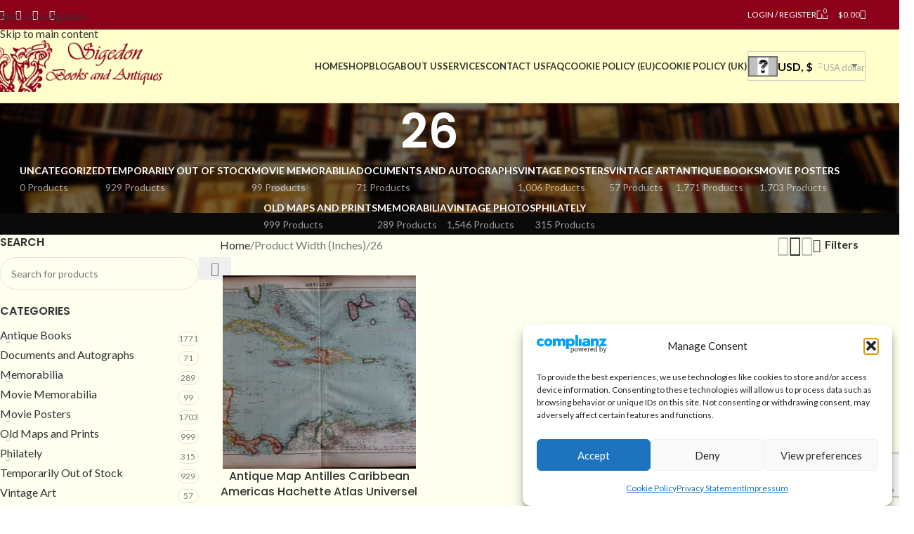

--- FILE ---
content_type: text/html; charset=UTF-8
request_url: https://sigedon.com/width-inches/26/
body_size: 32747
content:
<!DOCTYPE html>
<html lang="en-US">
<head>
<meta charset="UTF-8">
<link rel="profile" href="https://gmpg.org/xfn/11">
<link rel="pingback" href="https://sigedon.com/xmlrpc.php">
<!-- Google Tag Manager -->
<script>
(function(w,d,s,l,i){w[l]=w[l]||[];w[l].push({'gtm.start':
new Date().getTime(),event:'gtm.js'});var f=d.getElementsByTagName(s)[0],
j=d.createElement(s),dl=l!='dataLayer'?'&l='+l:'';j.async=true;j.src=
'https://www.googletagmanager.com/gtm.js?id='+i+dl;f.parentNode.insertBefore(j,f);
})(window,document,'script','dataLayer','GTM-5BZW63S');
</script>
<!-- End Google Tag Manager -->
<meta name='robots' content='noindex, follow' />
<style>img:is([sizes="auto" i], [sizes^="auto," i]) { contain-intrinsic-size: 3000px 1500px }</style>
<!-- This site is optimized with the Yoast SEO plugin v26.6 - https://yoast.com/wordpress/plugins/seo/ -->
<title>26 Archives | Sigedon</title>
<meta property="og:locale" content="en_US" />
<meta property="og:type" content="article" />
<meta property="og:title" content="26 Archives | Sigedon" />
<meta property="og:url" content="https://sigedon.com/width-inches/26/" />
<meta property="og:site_name" content="Sigedon" />
<meta name="twitter:card" content="summary_large_image" />
<script type="application/ld+json" class="yoast-schema-graph">{"@context":"https://schema.org","@graph":[{"@type":"CollectionPage","@id":"https://sigedon.com/width-inches/26/","url":"https://sigedon.com/width-inches/26/","name":"26 Archives | Sigedon","isPartOf":{"@id":"https://sigedon.com/#website"},"primaryImageOfPage":{"@id":"https://sigedon.com/width-inches/26/#primaryimage"},"image":{"@id":"https://sigedon.com/width-inches/26/#primaryimage"},"thumbnailUrl":"https://sigedon.com/wp-content/uploads/imported/8/Antique-Map-Antilles-Caribbean-Americas-Hachette-Atlas-Universel-183802285148.jpg","breadcrumb":{"@id":"https://sigedon.com/width-inches/26/#breadcrumb"},"inLanguage":"en-US"},{"@type":"ImageObject","inLanguage":"en-US","@id":"https://sigedon.com/width-inches/26/#primaryimage","url":"https://sigedon.com/wp-content/uploads/imported/8/Antique-Map-Antilles-Caribbean-Americas-Hachette-Atlas-Universel-183802285148.jpg","contentUrl":"https://sigedon.com/wp-content/uploads/imported/8/Antique-Map-Antilles-Caribbean-Americas-Hachette-Atlas-Universel-183802285148.jpg","width":1597,"height":1252},{"@type":"BreadcrumbList","@id":"https://sigedon.com/width-inches/26/#breadcrumb","itemListElement":[{"@type":"ListItem","position":1,"name":"Home","item":"https://sigedon.com/"},{"@type":"ListItem","position":2,"name":"26"}]},{"@type":"WebSite","@id":"https://sigedon.com/#website","url":"https://sigedon.com/","name":"Sigedon Books & Antiques","description":"Books &amp; Antiques","publisher":{"@id":"https://sigedon.com/#organization"},"alternateName":"Sigedon","potentialAction":[{"@type":"SearchAction","target":{"@type":"EntryPoint","urlTemplate":"https://sigedon.com/?s={search_term_string}"},"query-input":{"@type":"PropertyValueSpecification","valueRequired":true,"valueName":"search_term_string"}}],"inLanguage":"en-US"},{"@type":"Organization","@id":"https://sigedon.com/#organization","name":"Sigedon Books & Antiques","alternateName":"Sigedon Ltd","url":"https://sigedon.com/","logo":{"@type":"ImageObject","inLanguage":"en-US","@id":"https://sigedon.com/#/schema/logo/image/","url":"https://sigedon.com/wp-content/uploads/2019/06/sigedon-logo4.png","contentUrl":"https://sigedon.com/wp-content/uploads/2019/06/sigedon-logo4.png","width":93,"height":81,"caption":"Sigedon Books & Antiques"},"image":{"@id":"https://sigedon.com/#/schema/logo/image/"},"sameAs":["https://www.facebook.com/sigedon/","https://www.linkedin.com/company/18182551","https://nz.trustpilot.com/review/sigedon.com","https://www.instagram.com/sigedonbooks/","https://br.pinterest.com/sigedonbooksandantiques/"]}]}</script>
<!-- / Yoast SEO plugin. -->
<link rel='dns-prefetch' href='//fonts.googleapis.com' />
<script>
function cmplzCallClarity(method, params) {
if (typeof window.clarity === 'function') {
try {
window.clarity(method, params);
} catch (e) {
console.warn('Clarity API error:', e);
}
}
}
function cmplzGetConsentFromEvent(e) {
var d = e && e.detail && e.detail.categories ? e.detail.categories : [];
var categories = Array.isArray(d) ? d : [];
return {
analyticsAllowed: categories.indexOf('statistics') !== -1,
adsAllowed: categories.indexOf('marketing') !== -1
};
}
function cmplzSendClarityConsent(analyticsAllowed, adsAllowed) {
var status = function (b) { return b ? "granted" : "denied"; };
cmplzCallClarity('consentv2', {
analytics_Storage: status(!!analyticsAllowed),
ad_Storage: status(!!adsAllowed)
});
}
function cmplzEraseClarityCookies() {
cmplzCallClarity('consent', false);
}
document.addEventListener('cmplz_fire_categories', function (e) {
var consent = cmplzGetConsentFromEvent(e);
cmplzSendClarityConsent(consent.analyticsAllowed, consent.adsAllowed);
});
document.addEventListener('cmplz_revoke', function (e) {
var consent = cmplzGetConsentFromEvent(e);
cmplzSendClarityConsent(consent.analyticsAllowed, consent.adsAllowed);
if (!consent.analyticsAllowed && !consent.adsAllowed) {
cmplzEraseClarityCookies();
}
});
</script>
<style id='woocommerce-inline-inline-css' type='text/css'>
.woocommerce form .form-row .required { visibility: visible; }
</style>
<!-- <link rel='stylesheet' id='cmplz-general-css' href='https://sigedon.com/wp-content/plugins/complianz-gdpr/assets/css/cookieblocker.min.css?ver=1767709645' type='text/css' media='all' /> -->
<!-- <link rel='stylesheet' id='gateway-css' href='https://sigedon.com/wp-content/plugins/woocommerce-paypal-payments/modules/ppcp-button/assets/css/gateway.css?ver=3.3.0' type='text/css' media='all' /> -->
<!-- <link rel='stylesheet' id='jquery-lazyloadxt-spinner-css-css' href='//sigedon.com/wp-content/plugins/a3-lazy-load/assets/css/jquery.lazyloadxt.spinner.css?ver=6.8.3' type='text/css' media='all' /> -->
<!-- <link rel='stylesheet' id='a3a3_lazy_load-css' href='//sigedon.com/wp-content/uploads/sass/a3_lazy_load.min.css?ver=1747138709' type='text/css' media='all' /> -->
<!-- <link rel='stylesheet' id='wd-widget-woo-other-css' href='https://sigedon.com/wp-content/themes/woodmart/css/parts/woo-widget-other.min.css?ver=8.3.8' type='text/css' media='all' /> -->
<!-- <link rel='stylesheet' id='js_composer_front-css' href='https://sigedon.com/wp-content/plugins/js_composer/assets/css/js_composer.min.css?ver=8.5' type='text/css' media='all' /> -->
<!-- <link rel='stylesheet' id='vc_font_awesome_5_shims-css' href='https://sigedon.com/wp-content/plugins/js_composer/assets/lib/vendor/node_modules/@fortawesome/fontawesome-free/css/v4-shims.min.css?ver=8.5' type='text/css' media='all' /> -->
<!-- <link rel='stylesheet' id='vc_font_awesome_6-css' href='https://sigedon.com/wp-content/plugins/js_composer/assets/lib/vendor/node_modules/@fortawesome/fontawesome-free/css/all.min.css?ver=8.5' type='text/css' media='all' /> -->
<!-- <link rel='stylesheet' id='wd-style-base-css' href='https://sigedon.com/wp-content/themes/woodmart/css/parts/base.min.css?ver=8.3.8' type='text/css' media='all' /> -->
<!-- <link rel='stylesheet' id='wd-helpers-wpb-elem-css' href='https://sigedon.com/wp-content/themes/woodmart/css/parts/helpers-wpb-elem.min.css?ver=8.3.8' type='text/css' media='all' /> -->
<!-- <link rel='stylesheet' id='wd-woo-curr-switch-css' href='https://sigedon.com/wp-content/themes/woodmart/css/parts/int-woo-curr-switch.min.css?ver=8.3.8' type='text/css' media='all' /> -->
<!-- <link rel='stylesheet' id='wd-woo-paypal-payments-css' href='https://sigedon.com/wp-content/themes/woodmart/css/parts/int-woo-paypal-payments.min.css?ver=8.3.8' type='text/css' media='all' /> -->
<!-- <link rel='stylesheet' id='wd-wpbakery-base-css' href='https://sigedon.com/wp-content/themes/woodmart/css/parts/int-wpb-base.min.css?ver=8.3.8' type='text/css' media='all' /> -->
<!-- <link rel='stylesheet' id='wd-wpbakery-base-deprecated-css' href='https://sigedon.com/wp-content/themes/woodmart/css/parts/int-wpb-base-deprecated.min.css?ver=8.3.8' type='text/css' media='all' /> -->
<!-- <link rel='stylesheet' id='wd-notices-fixed-css' href='https://sigedon.com/wp-content/themes/woodmart/css/parts/woo-opt-sticky-notices-old.min.css?ver=8.3.8' type='text/css' media='all' /> -->
<!-- <link rel='stylesheet' id='wd-woocommerce-base-css' href='https://sigedon.com/wp-content/themes/woodmart/css/parts/woocommerce-base.min.css?ver=8.3.8' type='text/css' media='all' /> -->
<!-- <link rel='stylesheet' id='wd-mod-star-rating-css' href='https://sigedon.com/wp-content/themes/woodmart/css/parts/mod-star-rating.min.css?ver=8.3.8' type='text/css' media='all' /> -->
<!-- <link rel='stylesheet' id='wd-woocommerce-block-notices-css' href='https://sigedon.com/wp-content/themes/woodmart/css/parts/woo-mod-block-notices.min.css?ver=8.3.8' type='text/css' media='all' /> -->
<!-- <link rel='stylesheet' id='wd-widget-active-filters-css' href='https://sigedon.com/wp-content/themes/woodmart/css/parts/woo-widget-active-filters.min.css?ver=8.3.8' type='text/css' media='all' /> -->
<!-- <link rel='stylesheet' id='wd-woo-shop-predefined-css' href='https://sigedon.com/wp-content/themes/woodmart/css/parts/woo-shop-predefined.min.css?ver=8.3.8' type='text/css' media='all' /> -->
<!-- <link rel='stylesheet' id='wd-shop-title-categories-css' href='https://sigedon.com/wp-content/themes/woodmart/css/parts/woo-categories-loop-nav.min.css?ver=8.3.8' type='text/css' media='all' /> -->
<!-- <link rel='stylesheet' id='wd-woo-categories-loop-nav-mobile-accordion-css' href='https://sigedon.com/wp-content/themes/woodmart/css/parts/woo-categories-loop-nav-mobile-accordion.min.css?ver=8.3.8' type='text/css' media='all' /> -->
<!-- <link rel='stylesheet' id='wd-woo-shop-el-products-per-page-css' href='https://sigedon.com/wp-content/themes/woodmart/css/parts/woo-shop-el-products-per-page.min.css?ver=8.3.8' type='text/css' media='all' /> -->
<!-- <link rel='stylesheet' id='wd-woo-shop-page-title-css' href='https://sigedon.com/wp-content/themes/woodmart/css/parts/woo-shop-page-title.min.css?ver=8.3.8' type='text/css' media='all' /> -->
<!-- <link rel='stylesheet' id='wd-woo-mod-shop-loop-head-css' href='https://sigedon.com/wp-content/themes/woodmart/css/parts/woo-mod-shop-loop-head.min.css?ver=8.3.8' type='text/css' media='all' /> -->
<!-- <link rel='stylesheet' id='wd-woo-shop-el-products-view-css' href='https://sigedon.com/wp-content/themes/woodmart/css/parts/woo-shop-el-products-view.min.css?ver=8.3.8' type='text/css' media='all' /> -->
<!-- <link rel='stylesheet' id='wd-woo-mod-shop-attributes-css' href='https://sigedon.com/wp-content/themes/woodmart/css/parts/woo-mod-shop-attributes.min.css?ver=8.3.8' type='text/css' media='all' /> -->
<!-- <link rel='stylesheet' id='wd-opt-carousel-disable-css' href='https://sigedon.com/wp-content/themes/woodmart/css/parts/opt-carousel-disable.min.css?ver=8.3.8' type='text/css' media='all' /> -->
<!-- <link rel='stylesheet' id='child-style-css' href='https://sigedon.com/wp-content/themes/woodmart-child/style.css?ver=8.3.8' type='text/css' media='all' /> -->
<!-- <link rel='stylesheet' id='wd-header-base-css' href='https://sigedon.com/wp-content/themes/woodmart/css/parts/header-base.min.css?ver=8.3.8' type='text/css' media='all' /> -->
<!-- <link rel='stylesheet' id='wd-mod-tools-css' href='https://sigedon.com/wp-content/themes/woodmart/css/parts/mod-tools.min.css?ver=8.3.8' type='text/css' media='all' /> -->
<!-- <link rel='stylesheet' id='wd-header-elements-base-css' href='https://sigedon.com/wp-content/themes/woodmart/css/parts/header-el-base.min.css?ver=8.3.8' type='text/css' media='all' /> -->
<!-- <link rel='stylesheet' id='wd-social-icons-css' href='https://sigedon.com/wp-content/themes/woodmart/css/parts/el-social-icons.min.css?ver=8.3.8' type='text/css' media='all' /> -->
<!-- <link rel='stylesheet' id='wd-header-mobile-nav-dropdown-css' href='https://sigedon.com/wp-content/themes/woodmart/css/parts/header-el-mobile-nav-dropdown.min.css?ver=8.3.8' type='text/css' media='all' /> -->
<!-- <link rel='stylesheet' id='wd-header-cart-side-css' href='https://sigedon.com/wp-content/themes/woodmart/css/parts/header-el-cart-side.min.css?ver=8.3.8' type='text/css' media='all' /> -->
<!-- <link rel='stylesheet' id='wd-header-cart-css' href='https://sigedon.com/wp-content/themes/woodmart/css/parts/header-el-cart.min.css?ver=8.3.8' type='text/css' media='all' /> -->
<!-- <link rel='stylesheet' id='wd-widget-shopping-cart-css' href='https://sigedon.com/wp-content/themes/woodmart/css/parts/woo-widget-shopping-cart.min.css?ver=8.3.8' type='text/css' media='all' /> -->
<!-- <link rel='stylesheet' id='wd-widget-product-list-css' href='https://sigedon.com/wp-content/themes/woodmart/css/parts/woo-widget-product-list.min.css?ver=8.3.8' type='text/css' media='all' /> -->
<!-- <link rel='stylesheet' id='wd-page-title-css' href='https://sigedon.com/wp-content/themes/woodmart/css/parts/page-title.min.css?ver=8.3.8' type='text/css' media='all' /> -->
<!-- <link rel='stylesheet' id='wd-off-canvas-sidebar-css' href='https://sigedon.com/wp-content/themes/woodmart/css/parts/opt-off-canvas-sidebar.min.css?ver=8.3.8' type='text/css' media='all' /> -->
<!-- <link rel='stylesheet' id='wd-widget-product-cat-css' href='https://sigedon.com/wp-content/themes/woodmart/css/parts/woo-widget-product-cat.min.css?ver=8.3.8' type='text/css' media='all' /> -->
<!-- <link rel='stylesheet' id='wd-widget-slider-price-filter-css' href='https://sigedon.com/wp-content/themes/woodmart/css/parts/woo-widget-slider-price-filter.min.css?ver=8.3.8' type='text/css' media='all' /> -->
<!-- <link rel='stylesheet' id='wd-widget-wd-layered-nav-css' href='https://sigedon.com/wp-content/themes/woodmart/css/parts/woo-widget-wd-layered-nav.min.css?ver=8.3.8' type='text/css' media='all' /> -->
<!-- <link rel='stylesheet' id='wd-woo-mod-swatches-base-css' href='https://sigedon.com/wp-content/themes/woodmart/css/parts/woo-mod-swatches-base.min.css?ver=8.3.8' type='text/css' media='all' /> -->
<!-- <link rel='stylesheet' id='wd-woo-mod-swatches-filter-css' href='https://sigedon.com/wp-content/themes/woodmart/css/parts/woo-mod-swatches-filter.min.css?ver=8.3.8' type='text/css' media='all' /> -->
<!-- <link rel='stylesheet' id='wd-wd-search-form-css' href='https://sigedon.com/wp-content/themes/woodmart/css/parts/wd-search-form.min.css?ver=8.3.8' type='text/css' media='all' /> -->
<!-- <link rel='stylesheet' id='wd-wd-search-results-css' href='https://sigedon.com/wp-content/themes/woodmart/css/parts/wd-search-results.min.css?ver=8.3.8' type='text/css' media='all' /> -->
<!-- <link rel='stylesheet' id='wd-wd-search-dropdown-css' href='https://sigedon.com/wp-content/themes/woodmart/css/parts/wd-search-dropdown.min.css?ver=8.3.8' type='text/css' media='all' /> -->
<!-- <link rel='stylesheet' id='wd-woo-mod-widget-dropdown-form-css' href='https://sigedon.com/wp-content/themes/woodmart/css/parts/woo-mod-widget-dropdown-form.min.css?ver=8.3.8' type='text/css' media='all' /> -->
<!-- <link rel='stylesheet' id='wd-select2-css' href='https://sigedon.com/wp-content/themes/woodmart/css/parts/woo-lib-select2.min.css?ver=8.3.8' type='text/css' media='all' /> -->
<!-- <link rel='stylesheet' id='wd-shop-filter-area-css' href='https://sigedon.com/wp-content/themes/woodmart/css/parts/woo-shop-el-filters-area.min.css?ver=8.3.8' type='text/css' media='all' /> -->
<!-- <link rel='stylesheet' id='wd-woo-shop-el-order-by-css' href='https://sigedon.com/wp-content/themes/woodmart/css/parts/woo-shop-el-order-by.min.css?ver=8.3.8' type='text/css' media='all' /> -->
<!-- <link rel='stylesheet' id='wd-product-loop-css' href='https://sigedon.com/wp-content/themes/woodmart/css/parts/woo-product-loop.min.css?ver=8.3.8' type='text/css' media='all' /> -->
<!-- <link rel='stylesheet' id='wd-product-loop-quick-css' href='https://sigedon.com/wp-content/themes/woodmart/css/parts/woo-product-loop-quick.min.css?ver=8.3.8' type='text/css' media='all' /> -->
<!-- <link rel='stylesheet' id='wd-woo-mod-add-btn-replace-css' href='https://sigedon.com/wp-content/themes/woodmart/css/parts/woo-mod-add-btn-replace.min.css?ver=8.3.8' type='text/css' media='all' /> -->
<!-- <link rel='stylesheet' id='wd-categories-loop-default-css' href='https://sigedon.com/wp-content/themes/woodmart/css/parts/woo-categories-loop-default-old.min.css?ver=8.3.8' type='text/css' media='all' /> -->
<!-- <link rel='stylesheet' id='wd-woo-categories-loop-css' href='https://sigedon.com/wp-content/themes/woodmart/css/parts/woo-categories-loop.min.css?ver=8.3.8' type='text/css' media='all' /> -->
<!-- <link rel='stylesheet' id='wd-categories-loop-css' href='https://sigedon.com/wp-content/themes/woodmart/css/parts/woo-categories-loop-old.min.css?ver=8.3.8' type='text/css' media='all' /> -->
<!-- <link rel='stylesheet' id='wd-sticky-loader-css' href='https://sigedon.com/wp-content/themes/woodmart/css/parts/mod-sticky-loader.min.css?ver=8.3.8' type='text/css' media='all' /> -->
<!-- <link rel='stylesheet' id='wd-mfp-popup-css' href='https://sigedon.com/wp-content/themes/woodmart/css/parts/lib-magnific-popup.min.css?ver=8.3.8' type='text/css' media='all' /> -->
<!-- <link rel='stylesheet' id='wd-mod-animations-transform-css' href='https://sigedon.com/wp-content/themes/woodmart/css/parts/mod-animations-transform.min.css?ver=8.3.8' type='text/css' media='all' /> -->
<!-- <link rel='stylesheet' id='wd-mod-transform-css' href='https://sigedon.com/wp-content/themes/woodmart/css/parts/mod-transform.min.css?ver=8.3.8' type='text/css' media='all' /> -->
<!-- <link rel='stylesheet' id='wd-footer-base-css' href='https://sigedon.com/wp-content/themes/woodmart/css/parts/footer-base.min.css?ver=8.3.8' type='text/css' media='all' /> -->
<!-- <link rel='stylesheet' id='wd-scroll-top-css' href='https://sigedon.com/wp-content/themes/woodmart/css/parts/opt-scrolltotop.min.css?ver=8.3.8' type='text/css' media='all' /> -->
<!-- <link rel='stylesheet' id='wd-shop-off-canvas-sidebar-css' href='https://sigedon.com/wp-content/themes/woodmart/css/parts/opt-shop-off-canvas-sidebar.min.css?ver=8.3.8' type='text/css' media='all' /> -->
<!-- <link rel='stylesheet' id='wd-mod-sticky-sidebar-opener-css' href='https://sigedon.com/wp-content/themes/woodmart/css/parts/mod-sticky-sidebar-opener.min.css?ver=8.3.8' type='text/css' media='all' /> -->
<link rel="stylesheet" type="text/css" href="//sigedon.com/wp-content/cache/wpfc-minified/30xpncfd/br2e4.css" media="all"/>
<link rel='stylesheet' id='xts-google-fonts-css' href='https://fonts.googleapis.com/css?family=Lato%3A400%2C700%7CPoppins%3A400%2C600%2C500&#038;display=swap&#038;ver=8.3.8' type='text/css' media='all' />
<script type="text/javascript" src="https://sigedon.com/wp-includes/js/jquery/jquery.min.js?ver=3.7.1" id="jquery-core-js"></script>
<script type="text/javascript" src="https://sigedon.com/wp-content/plugins/woocommerce/assets/js/jquery-blockui/jquery.blockUI.min.js?ver=2.7.0-wc.10.4.3" id="wc-jquery-blockui-js" data-wp-strategy="defer"></script>
<script type="text/javascript" id="wc-add-to-cart-js-extra">
/* <![CDATA[ */
var wc_add_to_cart_params = {"ajax_url":"\/wp-admin\/admin-ajax.php","wc_ajax_url":"\/?wc-ajax=%%endpoint%%","i18n_view_cart":"View cart","cart_url":"https:\/\/sigedon.com\/cart\/","is_cart":"","cart_redirect_after_add":"no"};
/* ]]> */
</script>
<script type="text/javascript" src="https://sigedon.com/wp-content/plugins/woocommerce/assets/js/frontend/add-to-cart.min.js?ver=10.4.3" id="wc-add-to-cart-js" data-wp-strategy="defer"></script>
<script type="text/javascript" src="https://sigedon.com/wp-content/plugins/woocommerce/assets/js/js-cookie/js.cookie.min.js?ver=2.1.4-wc.10.4.3" id="wc-js-cookie-js" defer="defer" data-wp-strategy="defer"></script>
<script type="text/javascript" id="woocommerce-js-extra">
/* <![CDATA[ */
var woocommerce_params = {"ajax_url":"\/wp-admin\/admin-ajax.php","wc_ajax_url":"\/?wc-ajax=%%endpoint%%","i18n_password_show":"Show password","i18n_password_hide":"Hide password"};
/* ]]> */
</script>
<script type="text/javascript" src="https://sigedon.com/wp-content/plugins/woocommerce/assets/js/frontend/woocommerce.min.js?ver=10.4.3" id="woocommerce-js" defer="defer" data-wp-strategy="defer"></script>
<script type="text/javascript" src="https://sigedon.com/wp-content/plugins/js_composer/assets/js/vendors/woocommerce-add-to-cart.js?ver=8.5" id="vc_woocommerce-add-to-cart-js-js"></script>
<script type="text/javascript" src="https://sigedon.com/wp-content/themes/woodmart/js/libs/device.min.js?ver=8.3.8" id="wd-device-library-js"></script>
<script type="text/javascript" src="https://sigedon.com/wp-content/themes/woodmart/js/scripts/global/scrollBar.min.js?ver=8.3.8" id="wd-scrollbar-js"></script>
<script></script>		<script type="text/javascript">
(function(c,l,a,r,i,t,y){
c[a]=c[a]||function(){(c[a].q=c[a].q||[]).push(arguments)};t=l.createElement(r);t.async=1;
t.src="https://www.clarity.ms/tag/"+i+"?ref=wordpress";y=l.getElementsByTagName(r)[0];y.parentNode.insertBefore(t,y);
})(window, document, "clarity", "script", "miipob2frs");
</script>
<style>.cmplz-hidden {
display: none !important;
}</style>					<meta name="viewport" content="width=device-width, initial-scale=1.0, maximum-scale=1.0, user-scalable=no">
<noscript><style>.woocommerce-product-gallery{ opacity: 1 !important; }</style></noscript>
<meta name="generator" content="Powered by WPBakery Page Builder - drag and drop page builder for WordPress."/>
<link rel="icon" href="https://sigedon.com/wp-content/uploads/2024/01/cropped-sigi-logo-krug-32x32.png" sizes="32x32" />
<link rel="icon" href="https://sigedon.com/wp-content/uploads/2024/01/cropped-sigi-logo-krug-192x192.png" sizes="192x192" />
<link rel="apple-touch-icon" href="https://sigedon.com/wp-content/uploads/2024/01/cropped-sigi-logo-krug-180x180.png" />
<meta name="msapplication-TileImage" content="https://sigedon.com/wp-content/uploads/2024/01/cropped-sigi-logo-krug-270x270.png" />
<style type="text/css" id="wp-custom-css">
.author-info {
font-size: 14px !important;
}
.footer-container {
text-align:center;
}
.footer-container .widget {
margin-bottom: 5px !important;
padding-bottom: 0px !important;
border-bottom: none !important;
}
.widget {
margin-bottom: 10px !important;
padding-bottom: 10px !important;
border-bottom: none !important;
}
.widget-title {
margin-bottom: 10px !important;
}
.price {
float: left;
padding-top: 10px;
margin-right: 10px;
}
.stock {
float: right;
padding-top: 10px;
}
.min-footer small{
float:left;
}
.section h3.bar {
padding:5px;
text-align: center;
-webkit-border-radius: 5px;
-moz-border-radius: 5px;
border-radius: 5px;
color: #FFFFFF;
background-color: #8c001a;
}
.product-image-summary .entry-title {
font-size: 24px;
}
.prijava-na-nl a{
margin-top: 12px;
background-color: #8c001a !important;
border-color: #8c001a !important;
}
footer p {
margin-bottom: 10px;
}
.footer-sidebar {
padding-top: 20px;
padding-bottom: 0px;
}
.min-footer {
padding-top: 10px;
padding-bottom: 10px;
}
.woocommerce-Tabs-panel--description p{
text-align:left !important;
}		</style>
<style>
</style><noscript><style> .wpb_animate_when_almost_visible { opacity: 1; }</style></noscript>			<style id="wd-style-default_header-css" data-type="wd-style-default_header">
:root{
--wd-top-bar-h: 42px;
--wd-top-bar-sm-h: 40px;
--wd-top-bar-sticky-h: .00001px;
--wd-top-bar-brd-w: .00001px;
--wd-header-general-h: 104px;
--wd-header-general-sm-h: 60px;
--wd-header-general-sticky-h: 60px;
--wd-header-general-brd-w: 1px;
--wd-header-bottom-h: 50px;
--wd-header-bottom-sm-h: .00001px;
--wd-header-bottom-sticky-h: .00001px;
--wd-header-bottom-brd-w: .00001px;
--wd-header-clone-h: .00001px;
--wd-header-brd-w: calc(var(--wd-top-bar-brd-w) + var(--wd-header-general-brd-w) + var(--wd-header-bottom-brd-w));
--wd-header-h: calc(var(--wd-top-bar-h) + var(--wd-header-general-h) + var(--wd-header-bottom-h) + var(--wd-header-brd-w));
--wd-header-sticky-h: calc(var(--wd-top-bar-sticky-h) + var(--wd-header-general-sticky-h) + var(--wd-header-bottom-sticky-h) + var(--wd-header-clone-h) + var(--wd-header-brd-w));
--wd-header-sm-h: calc(var(--wd-top-bar-sm-h) + var(--wd-header-general-sm-h) + var(--wd-header-bottom-sm-h) + var(--wd-header-brd-w));
}
.whb-top-bar .wd-dropdown {
margin-top: 0px;
}
.whb-top-bar .wd-dropdown:after {
height: 11px;
}
.whb-sticked .whb-general-header .wd-dropdown:not(.sub-sub-menu) {
margin-top: 9px;
}
.whb-sticked .whb-general-header .wd-dropdown:not(.sub-sub-menu):after {
height: 20px;
}
:root:has(.whb-general-header.whb-border-boxed) {
--wd-header-general-brd-w: .00001px;
}
@media (max-width: 1024px) {
:root:has(.whb-general-header.whb-hidden-mobile) {
--wd-header-general-brd-w: .00001px;
}
}
.whb-header-bottom .wd-dropdown {
margin-top: 4px;
}
.whb-header-bottom .wd-dropdown:after {
height: 15px;
}
.whb-duljtjrl87kj7pmuut6b form.searchform {
--wd-form-height: 46px;
}
.whb-top-bar {
background-color: rgba(140, 0, 26, 1);
}
.whb-general-header {
background-color: rgba(255, 255, 204, 1);border-color: rgba(129, 129, 129, 0.2);border-bottom-width: 1px;border-bottom-style: solid;
}
</style>
<style id="wd-style-theme_settings_default-css" data-type="wd-style-theme_settings_default">
@font-face {
font-weight: normal;
font-style: normal;
font-family: "woodmart-font";
src: url("//sigedon.com/wp-content/themes/woodmart/fonts/woodmart-font-1-400.woff2?v=8.3.8") format("woff2");
}
:root {
--wd-text-font: "Lato", Arial, Helvetica, sans-serif;
--wd-text-font-weight: 400;
--wd-text-color: #777777;
--wd-text-font-size: 16px;
--wd-title-font: "Poppins", Arial, Helvetica, sans-serif;
--wd-title-font-weight: 600;
--wd-title-color: #242424;
--wd-entities-title-font: "Poppins", Arial, Helvetica, sans-serif;
--wd-entities-title-font-weight: 500;
--wd-entities-title-color: #333333;
--wd-entities-title-color-hover: rgb(51 51 51 / 65%);
--wd-alternative-font: "Lato", Arial, Helvetica, sans-serif;
--wd-widget-title-font: "Poppins", Arial, Helvetica, sans-serif;
--wd-widget-title-font-weight: 600;
--wd-widget-title-transform: uppercase;
--wd-widget-title-color: #333;
--wd-widget-title-font-size: 16px;
--wd-header-el-font: "Lato", Arial, Helvetica, sans-serif;
--wd-header-el-font-weight: 700;
--wd-header-el-transform: uppercase;
--wd-header-el-font-size: 13px;
--wd-otl-style: dotted;
--wd-otl-width: 2px;
--wd-primary-color: #8c001a;
--wd-alternative-color: #8c001a;
--btn-default-bgcolor: #f7f7f7;
--btn-default-bgcolor-hover: #efefef;
--btn-accented-bgcolor: #8c001a;
--btn-accented-bgcolor-hover: #9d112b;
--wd-form-brd-width: 1px;
--notices-success-bg: #459647;
--notices-success-color: #fff;
--notices-warning-bg: #E0B252;
--notices-warning-color: #fff;
--wd-link-color: #333333;
--wd-link-color-hover: #242424;
}
.wd-age-verify-wrap {
--wd-popup-width: 500px;
}
.wd-popup.wd-promo-popup {
background-color: #111111;
background-image: none;
background-repeat: no-repeat;
background-size: contain;
background-position: left center;
}
.wd-promo-popup-wrap {
--wd-popup-width: 800px;
}
:is(.woodmart-woocommerce-layered-nav, .wd-product-category-filter) .wd-scroll-content {
max-height: 280px;
}
.wd-page-title .wd-page-title-bg img {
object-fit: cover;
object-position: center center;
}
.wd-footer {
background-color: #ffffcc;
background-image: none;
}
.page .wd-page-content {
background-color: #fffff0;
background-image: none;
}
.woodmart-archive-shop:not(.single-product) .wd-page-content {
background-color: #fffff0;
background-image: none;
}
.single-product .wd-page-content {
background-color: #fffff0;
background-image: none;
}
.woodmart-archive-blog .wd-page-content {
background-color: #fffff0;
background-image: none;
}
.single-post .wd-page-content {
background-color: #fffff0;
background-image: none;
}
.mfp-wrap.wd-popup-quick-view-wrap {
--wd-popup-width: 920px;
}
:root{
--wd-container-w: 1222px;
--wd-form-brd-radius: 35px;
--btn-default-color: #333;
--btn-default-color-hover: #333;
--btn-accented-color: #fff;
--btn-accented-color-hover: #fff;
--btn-default-brd-radius: 35px;
--btn-default-box-shadow: none;
--btn-default-box-shadow-hover: none;
--btn-accented-brd-radius: 35px;
--btn-accented-box-shadow: none;
--btn-accented-box-shadow-hover: none;
--wd-brd-radius: 0px;
}
.wd-page-title {
background-color: #0a0a0a;
}
.labels-rounded .out-of-stock {
font-size: 11px;
}			</style>
</head>
<body data-cmplz=1 class="archive tax-pa_width-inches term-1461 wp-theme-woodmart wp-child-theme-woodmart-child theme-woodmart woocommerce woocommerce-page woocommerce-no-js wrapper-full-width  categories-accordion-on woodmart-archive-shop woodmart-ajax-shop-on notifications-sticky wpb-js-composer js-comp-ver-8.5 vc_responsive currency-usd">
<script type="text/javascript" id="wd-flicker-fix">// Flicker fix.</script>    <!-- Google Tag Manager (noscript) -->
<noscript>
<iframe src="https://www.googletagmanager.com/ns.html?id=GTM-5BZW63S"
height="0" width="0" style="display:none;visibility:hidden"></iframe>
</noscript>
<!-- End Google Tag Manager (noscript) -->
<div class="wd-skip-links">
<a href="#menu-shop" class="wd-skip-navigation btn">
Skip to navigation					</a>
<a href="#main-content" class="wd-skip-content btn">
Skip to main content			</a>
</div>
<div class="wd-page-wrapper website-wrapper">
<header class="whb-header whb-default_header whb-sticky-shadow whb-scroll-stick whb-sticky-real">
<div class="whb-main-header">
<div class="whb-row whb-top-bar whb-not-sticky-row whb-with-bg whb-without-border whb-color-light whb-with-shadow whb-flex-flex-middle">
<div class="container">
<div class="whb-flex-row whb-top-bar-inner">
<div class="whb-column whb-col-left whb-column5 whb-visible-lg">
<div
class=" wd-social-icons  wd-style-default wd-size-small social-follow wd-shape-circle  whb-61qbocnh2ezx7e7al7jd color-scheme-light text-center">
<a rel="noopener noreferrer nofollow" href="https://www.facebook.com/sigedon/" target="_blank" class=" wd-social-icon social-facebook" aria-label="Facebook social link">
<span class="wd-icon"></span>
</a>
<a rel="noopener noreferrer nofollow" href="https://www.instagram.com/sigedonbooks/" target="_blank" class=" wd-social-icon social-instagram" aria-label="Instagram social link">
<span class="wd-icon"></span>
</a>
<a rel="noopener noreferrer nofollow" href="https://br.pinterest.com/sigedonbooksandantiques/" target="_blank" class=" wd-social-icon social-pinterest" aria-label="Pinterest social link">
<span class="wd-icon"></span>
</a>
<a rel="noopener noreferrer nofollow" href="https://www.linkedin.com/company/18182551/admin/feed/posts/" target="_blank" class=" wd-social-icon social-linkedin" aria-label="Linkedin social link">
<span class="wd-icon"></span>
</a>
</div>
</div>
<div class="whb-column whb-col-center whb-column6 whb-visible-lg whb-empty-column">
</div>
<div class="whb-column whb-col-right whb-column7 whb-visible-lg">
<!-- <link rel="stylesheet" id="wd-header-my-account-dropdown-css" href="https://sigedon.com/wp-content/themes/woodmart/css/parts/header-el-my-account-dropdown.min.css?ver=8.3.8" type="text/css" media="all" /> --> 						<!-- <link rel="stylesheet" id="wd-header-my-account-css" href="https://sigedon.com/wp-content/themes/woodmart/css/parts/header-el-my-account.min.css?ver=8.3.8" type="text/css" media="all" /> --> 			<div class="wd-header-my-account wd-tools-element wd-event-hover wd-design-1 wd-account-style-text whb-2b8mjqhbtvxz16jtxdrd">
<a href="https://sigedon.com/my-account/" title="My account">
<span class="wd-tools-icon">
</span>
<span class="wd-tools-text">
Login / Register			</span>
</a>
<div class="wd-dropdown wd-dropdown-register color-scheme-dark">
<div class="login-dropdown-inner woocommerce">
<span class="wd-heading"><span class="title">Sign in</span><a class="create-account-link" href="https://sigedon.com/my-account/?action=register">Create an Account</a></span>
<!-- <link rel="stylesheet" id="wd-woo-mod-login-form-css" href="https://sigedon.com/wp-content/themes/woodmart/css/parts/woo-mod-login-form.min.css?ver=8.3.8" type="text/css" media="all" /> -->
<link rel="stylesheet" type="text/css" href="//sigedon.com/wp-content/cache/wpfc-minified/8nayznd5/bkjh8.css" media="all"/> 						<form id="customer_login" method="post" class="login woocommerce-form woocommerce-form-login hidden-form" action="https://sigedon.com/my-account/">
<p class="woocommerce-FormRow woocommerce-FormRow--wide form-row form-row-wide form-row-username">
<label for="username">Username or email address&nbsp;<span class="required" aria-hidden="true">*</span><span class="screen-reader-text">Required</span></label>
<input type="text" class="woocommerce-Input woocommerce-Input--text input-text" name="username" id="username" autocomplete="username" value="" />				</p>
<p class="woocommerce-FormRow woocommerce-FormRow--wide form-row form-row-wide form-row-password">
<label for="password">Password&nbsp;<span class="required" aria-hidden="true">*</span><span class="screen-reader-text">Required</span></label>
<input class="woocommerce-Input woocommerce-Input--text input-text" type="password" name="password" id="password" autocomplete="current-password" />
</p>
<input type="hidden" name="g-recaptcha-response" class="agr-recaptcha-response" value="" /><script>
function wpcaptcha_captcha(){
grecaptcha.execute("6LeaDVArAAAAAAGxfJRLRI-OmHzWwK0r5T3H570-", {action: "submit"}).then(function(token) {
var captchas = document.querySelectorAll(".agr-recaptcha-response");
captchas.forEach(function(captcha) {
captcha.value = token;
});
});
}
</script><style>input[name="ll_user_id"]{display:none;}</style><input type="text" name="ll_user_id" value="" placeholder="Enter your user ID" /><script src='https://www.google.com/recaptcha/api.js?onload=wpcaptcha_captcha&render=6LeaDVArAAAAAAGxfJRLRI-OmHzWwK0r5T3H570-&ver=5.31' id='wpcaptcha-recaptcha-js'></script>
<p class="form-row form-row-btn">
<input type="hidden" id="woocommerce-login-nonce" name="woocommerce-login-nonce" value="52dffbb355" /><input type="hidden" name="_wp_http_referer" value="/width-inches/26/" />										<button type="submit" class="button woocommerce-button woocommerce-form-login__submit" name="login" value="Log in">Log in</button>
</p>
<p class="login-form-footer">
<a href="https://sigedon.com/my-account/lost-password/" class="woocommerce-LostPassword lost_password">Lost your password?</a>
<label class="woocommerce-form__label woocommerce-form__label-for-checkbox woocommerce-form-login__rememberme">
<input class="woocommerce-form__input woocommerce-form__input-checkbox" name="rememberme" type="checkbox" value="forever" title="Remember me" aria-label="Remember me" /> <span>Remember me</span>
</label>
</p>
</form>
</div>
</div>
</div>
<div class="wd-header-wishlist wd-tools-element wd-style-icon wd-design-2 whb-i8977fqp1lmve3hyjltf" title="My Wishlist">
<a href="https://sigedon.com/wishlist/" title="Wishlist products">
<span class="wd-tools-icon">
</span>
<span class="wd-tools-text">
Wishlist			</span>
</a>
</div>
<div class="wd-header-cart wd-tools-element wd-design-2 cart-widget-opener whb-5u866sftq6yga790jxf3">
<a href="https://sigedon.com/cart/" title="Shopping cart">
<span class="wd-tools-icon wd-icon-alt">
<span class="wd-cart-number wd-tools-count">0 <span>items</span></span>
</span>
<span class="wd-tools-text">
<span class="wd-cart-subtotal"><span class="woocs_special_price_code" ><span class="woocommerce-Price-amount amount"><bdi><span class="woocommerce-Price-currencySymbol">&#36;</span>0.00</bdi></span></span></span>
</span>
</a>
</div>
<!-- <link rel="stylesheet" id="wd-header-search-css" href="https://sigedon.com/wp-content/themes/woodmart/css/parts/header-el-search.min.css?ver=8.3.8" type="text/css" media="all" /> --> 			<div class="wd-header-search wd-tools-element wd-design-1 wd-style-icon wd-display-full-screen whb-duljtjrl87kj7pmuut6b" title="Search">
<a href="#" rel="nofollow" aria-label="Search">
<span class="wd-tools-icon">
</span>
<span class="wd-tools-text">
Search			</span>
</a>
</div>
</div>
<div class="whb-column whb-col-mobile whb-column_mobile1 whb-hidden-lg">
<div
class=" wd-social-icons  wd-style-default wd-size-small social-follow wd-shape-circle  whb-nugd58vqvv5sdr3bc5dd color-scheme-light text-center">
<a rel="noopener noreferrer nofollow" href="https://www.facebook.com/sigedon/" target="_blank" class=" wd-social-icon social-facebook" aria-label="Facebook social link">
<span class="wd-icon"></span>
</a>
<a rel="noopener noreferrer nofollow" href="https://www.instagram.com/sigedonbooks/" target="_blank" class=" wd-social-icon social-instagram" aria-label="Instagram social link">
<span class="wd-icon"></span>
</a>
<a rel="noopener noreferrer nofollow" href="https://br.pinterest.com/sigedonbooksandantiques/" target="_blank" class=" wd-social-icon social-pinterest" aria-label="Pinterest social link">
<span class="wd-icon"></span>
</a>
<a rel="noopener noreferrer nofollow" href="https://www.linkedin.com/company/18182551/admin/feed/posts/" target="_blank" class=" wd-social-icon social-linkedin" aria-label="Linkedin social link">
<span class="wd-icon"></span>
</a>
</div>
</div>
</div>
</div>
</div>
<div class="whb-row whb-general-header whb-sticky-row whb-with-bg whb-border-fullwidth whb-color-dark whb-flex-flex-middle">
<div class="container">
<div class="whb-flex-row whb-general-header-inner">
<div class="whb-column whb-col-left whb-column8 whb-visible-lg">
<div class="site-logo whb-250rtwdwz5p8e5b7tpw0 wd-switch-logo">
<a href="https://sigedon.com/" class="wd-logo wd-main-logo" rel="home" aria-label="Site logo">
<img src="https://sigedon.com/wp-content/uploads/2020/07/sigedon-logo5.png" alt="Sigedon" style="max-width: 250px;" loading="lazy" />	</a>
<a href="https://sigedon.com/" class="wd-logo wd-sticky-logo" rel="home">
<img src="https://sigedon.com/wp-content/uploads/2020/07/sigedon-logo5.png" alt="Sigedon" style="max-width: 150px;" />		</a>
</div>
</div>
<div class="whb-column whb-col-center whb-column9 whb-visible-lg whb-empty-column">
</div>
<div class="whb-column whb-col-right whb-column10 whb-visible-lg">
<nav class="wd-header-nav wd-header-main-nav text-left wd-design-1 whb-tiueim5f5uazw1f1dm8r" role="navigation" aria-label="Main navigation">
<ul id="menu-shop" class="menu wd-nav wd-nav-header wd-nav-main wd-style-default wd-gap-s"><li id="menu-item-69409" class="menu-item menu-item-type-post_type menu-item-object-page menu-item-home menu-item-69409 item-level-0 menu-simple-dropdown wd-event-hover" ><a href="https://sigedon.com/" class="woodmart-nav-link"><span class="nav-link-text">Home</span></a></li>
<li id="menu-item-69403" class="menu-item menu-item-type-post_type menu-item-object-page menu-item-has-children menu-item-69403 item-level-0 menu-simple-dropdown wd-event-hover" ><a href="https://sigedon.com/antique-books-and-maps-shop/" class="woodmart-nav-link"><span class="nav-link-text">Shop</span></a><div class="color-scheme-dark wd-design-default wd-dropdown-menu wd-dropdown"><div class="container wd-entry-content">
<ul class="wd-sub-menu color-scheme-dark">
<li id="menu-item-33927" class="menu-item menu-item-type-taxonomy menu-item-object-product_cat menu-item-33927 item-level-1 wd-event-hover" ><a href="https://sigedon.com/antique-books/" class="woodmart-nav-link">Antique Books</a></li>
<li id="menu-item-33929" class="menu-item menu-item-type-taxonomy menu-item-object-product_cat menu-item-33929 item-level-1 wd-event-hover" ><a href="https://sigedon.com/maps-and-prints/" class="woodmart-nav-link">Old Maps and Prints</a></li>
<li id="menu-item-33931" class="menu-item menu-item-type-taxonomy menu-item-object-product_cat menu-item-33931 item-level-1 wd-event-hover" ><a href="https://sigedon.com/original-movie-posters/" class="woodmart-nav-link">Movie Posters</a></li>
<li id="menu-item-70606" class="menu-item menu-item-type-taxonomy menu-item-object-product_cat menu-item-70606 item-level-1 wd-event-hover" ><a href="https://sigedon.com/movie-memorabilia/" class="woodmart-nav-link">Movie Memorabilia</a></li>
<li id="menu-item-33940" class="menu-item menu-item-type-taxonomy menu-item-object-product_cat menu-item-33940 item-level-1 wd-event-hover" ><a href="https://sigedon.com/vintage-posters/" class="woodmart-nav-link">Vintage Posters</a></li>
<li id="menu-item-33938" class="menu-item menu-item-type-taxonomy menu-item-object-product_cat menu-item-33938 item-level-1 wd-event-hover" ><a href="https://sigedon.com/vintage-photos/" class="woodmart-nav-link">Vintage Photos</a></li>
<li id="menu-item-33928" class="menu-item menu-item-type-taxonomy menu-item-object-product_cat menu-item-33928 item-level-1 wd-event-hover" ><a href="https://sigedon.com/documents-autographs/" class="woodmart-nav-link">Documents and Autographs</a></li>
<li id="menu-item-33941" class="menu-item menu-item-type-taxonomy menu-item-object-product_cat menu-item-33941 item-level-1 wd-event-hover" ><a href="https://sigedon.com/drawings-art/" class="woodmart-nav-link">Drawings and Art</a></li>
<li id="menu-item-33930" class="menu-item menu-item-type-taxonomy menu-item-object-product_cat menu-item-33930 item-level-1 wd-event-hover" ><a href="https://sigedon.com/memorabilia/" class="woodmart-nav-link">Memorabilia</a></li>
<li id="menu-item-33939" class="menu-item menu-item-type-taxonomy menu-item-object-product_cat menu-item-33939 item-level-1 wd-event-hover" ><a href="https://sigedon.com/philately/" class="woodmart-nav-link">Postcards and Philately</a></li>
</ul>
</div>
</div>
</li>
<li id="menu-item-69401" class="menu-item menu-item-type-post_type menu-item-object-page menu-item-69401 item-level-0 menu-simple-dropdown wd-event-hover" ><a href="https://sigedon.com/rare-books-maps-posters-blog/" class="woodmart-nav-link"><span class="nav-link-text">Blog</span></a></li>
<li id="menu-item-69402" class="menu-item menu-item-type-post_type menu-item-object-page menu-item-69402 item-level-0 menu-simple-dropdown wd-event-hover" ><a href="https://sigedon.com/about-us/" class="woodmart-nav-link"><span class="nav-link-text">About Us</span></a></li>
<li id="menu-item-69406" class="menu-item menu-item-type-post_type menu-item-object-page menu-item-69406 item-level-0 menu-simple-dropdown wd-event-hover" ><a href="https://sigedon.com/services/" class="woodmart-nav-link"><span class="nav-link-text">Services</span></a></li>
<li id="menu-item-69404" class="menu-item menu-item-type-post_type menu-item-object-page menu-item-69404 item-level-0 menu-simple-dropdown wd-event-hover" ><a href="https://sigedon.com/contact-us/" class="woodmart-nav-link"><span class="nav-link-text">Contact us</span></a></li>
<li id="menu-item-69405" class="menu-item menu-item-type-post_type menu-item-object-page menu-item-69405 item-level-0 menu-simple-dropdown wd-event-hover" ><a href="https://sigedon.com/faq/" class="woodmart-nav-link"><span class="nav-link-text">FAQ</span></a></li>
<li id="menu-item-77306" class="menu-item menu-item-type-post_type menu-item-object-page menu-item-privacy-policy menu-item-77306 item-level-0 menu-simple-dropdown wd-event-hover" ><a href="https://sigedon.com/cookie-policy-eu/" class="woodmart-nav-link"><span class="nav-link-text">Cookie Policy (EU)</span></a></li>
<li id="menu-item-77499" class="menu-item menu-item-type-post_type menu-item-object-page menu-item-77499 item-level-0 menu-simple-dropdown wd-event-hover" ><a href="https://sigedon.com/cookie-policy-uk/" class="woodmart-nav-link"><span class="nav-link-text">Cookie Policy (UK)</span></a></li>
</ul></nav>
<div class="wd-header-divider whb-divider-default whb-08nehtbuoughm1d17lff"></div>
<div class="wd-header-text reset-last-child whb-qzkqzki9ljxfj4cqy4ql">
<form method="post" action="" class="woocommerce-currency-switcher-form woocs_show_flags" data-ver="1.4.3.1">
<input type="hidden" name="woocommerce-currency-switcher" value="USD" />
<select name="woocommerce-currency-switcher" data-width="100%" data-flag-position="right" class="woocommerce-currency-switcher " onchange="woocs_redirect(this.value); void(0);">
<option class="woocs_option_img_USD" value="USD"  selected='selected' data-imagesrc="https://sigedon.com/wp-content/plugins/woocommerce-currency-switcher/img/no_flag.png" data-icon="https://sigedon.com/wp-content/plugins/woocommerce-currency-switcher/img/no_flag.png" data-description="USA dollar">USD, &#036;</option>
<option class="woocs_option_img_EUR" value="EUR"  data-imagesrc="https://sigedon.com/wp-content/plugins/woocommerce-currency-switcher/img/no_flag.png" data-icon="https://sigedon.com/wp-content/plugins/woocommerce-currency-switcher/img/no_flag.png" data-description="European Euro">EUR, &euro;</option>
</select>
<div class="woocs_display_none" style="display: none;" >FOX v.1.4.3.1</div>
</form>
</div>
</div>
<div class="whb-column whb-mobile-left whb-column_mobile2 whb-hidden-lg">
<div class="wd-tools-element wd-header-mobile-nav wd-style-text wd-design-1 whb-wn5z894j1g5n0yp3eeuz">
<a href="#" rel="nofollow" aria-label="Open mobile menu">
<span class="wd-tools-icon">
</span>
<span class="wd-tools-text">Menu</span>
</a>
</div></div>
<div class="whb-column whb-mobile-center whb-column_mobile3 whb-hidden-lg">
<div class="site-logo whb-g5z57bkgtznbk6v9pll5 wd-switch-logo">
<a href="https://sigedon.com/" class="wd-logo wd-main-logo" rel="home" aria-label="Site logo">
<img src="https://sigedon.com/wp-content/uploads/2020/07/sigedon-logo5.png" alt="Sigedon" style="max-width: 140px;" loading="lazy" />	</a>
<a href="https://sigedon.com/" class="wd-logo wd-sticky-logo" rel="home">
<img src="https://sigedon.com/wp-content/uploads/2020/07/sigedon-logo5.png" alt="Sigedon" style="max-width: 150px;" />		</a>
</div>
</div>
<div class="whb-column whb-mobile-right whb-column_mobile4 whb-hidden-lg">
<div class="wd-header-text reset-last-child whb-z3emvjlbg5ca6kkwk9ov">
<form method="post" action="" class="woocommerce-currency-switcher-form woocs_show_flags" data-ver="1.4.3.1">
<input type="hidden" name="woocommerce-currency-switcher" value="USD" />
<select name="woocommerce-currency-switcher" data-width="100%" data-flag-position="right" class="woocommerce-currency-switcher " onchange="woocs_redirect(this.value); void(0);">
<option class="woocs_option_img_USD" value="USD"  selected='selected' data-imagesrc="https://sigedon.com/wp-content/plugins/woocommerce-currency-switcher/img/no_flag.png" data-icon="https://sigedon.com/wp-content/plugins/woocommerce-currency-switcher/img/no_flag.png" data-description="USA dollar">USD, &#036;</option>
<option class="woocs_option_img_EUR" value="EUR"  data-imagesrc="https://sigedon.com/wp-content/plugins/woocommerce-currency-switcher/img/no_flag.png" data-icon="https://sigedon.com/wp-content/plugins/woocommerce-currency-switcher/img/no_flag.png" data-description="European Euro">EUR, &euro;</option>
</select>
<div class="woocs_display_none" style="display: none;" >FOX v.1.4.3.1</div>
</form>
</div>
<div class="wd-header-divider whb-divider-default whb-9jczts70rcqxlsbdbi64"></div>
<div class="wd-header-cart wd-tools-element wd-design-5 cart-widget-opener whb-u6cx6mzhiof1qeysah9h">
<a href="https://sigedon.com/cart/" title="Shopping cart">
<span class="wd-tools-icon wd-icon-alt">
<span class="wd-cart-number wd-tools-count">0 <span>items</span></span>
</span>
<span class="wd-tools-text">
<span class="wd-cart-subtotal"><span class="woocs_special_price_code" ><span class="woocommerce-Price-amount amount"><bdi><span class="woocommerce-Price-currencySymbol">&#36;</span>0.00</bdi></span></span></span>
</span>
</a>
</div>
</div>
</div>
</div>
</div>
</div>
</header>
<div class="wd-page-content main-page-wrapper">
<div class="wd-page-title page-title  page-title-default title-size-default title-design-centered color-scheme-light wd-nav-accordion-mb-on" style="">
<div class="wd-page-title-bg wd-fill">
<img width="1918" height="233" src="https://sigedon.com/wp-content/uploads/2020/08/title-bar-new50.jpg" class="attachment-full size-full" alt="" decoding="async" fetchpriority="high" srcset="https://sigedon.com/wp-content/uploads/2020/08/title-bar-new50.jpg 1918w, https://sigedon.com/wp-content/uploads/2020/08/title-bar-new50-1024x124.jpg 1024w, https://sigedon.com/wp-content/uploads/2020/08/title-bar-new50-200x24.jpg 200w, https://sigedon.com/wp-content/uploads/2020/08/title-bar-new50-768x93.jpg 768w, https://sigedon.com/wp-content/uploads/2020/08/title-bar-new50-1536x187.jpg 1536w, https://sigedon.com/wp-content/uploads/2020/08/title-bar-new50-1200x146.jpg 1200w" sizes="(max-width: 1918px) 100vw, 1918px" />					</div>
<div class="container">
<div class="wd-title-wrapp">
<h1 class="entry-title title">
26								</h1>
</div>
<div class="wd-btn-show-cat wd-action-btn wd-style-text">
<a href="#" rel="nofollow">
Categories					</a>
</div>
<ul class="wd-nav-product-cat wd-active wd-nav wd-gap-m wd-style-underline has-product-count wd-mobile-accordion" >
<li class="cat-item cat-item-434 "><a class="category-nav-link" href="https://sigedon.com/uncategorized/" ><span class="nav-link-summary"><span class="nav-link-text">Uncategorized</span><span class="nav-link-count">0 products</span></span></a>
</li>
<li class="cat-item cat-item-6031 "><a class="category-nav-link" href="https://sigedon.com/temporarily-out-of-stock/" ><span class="nav-link-summary"><span class="nav-link-text">Temporarily Out of Stock</span><span class="nav-link-count">929 products</span></span></a>
</li>
<li class="cat-item cat-item-498 "><a class="category-nav-link" href="https://sigedon.com/movie-memorabilia/" ><span class="nav-link-summary"><span class="nav-link-text">Movie Memorabilia</span><span class="nav-link-count">99 products</span></span></a>
</li>
<li class="cat-item cat-item-455 "><a class="category-nav-link" href="https://sigedon.com/documents-autographs/" ><span class="nav-link-summary"><span class="nav-link-text">Documents and Autographs</span><span class="nav-link-count">71 products</span></span></a>
</li>
<li class="cat-item cat-item-456  wd-event-hover"><a class="category-nav-link" href="https://sigedon.com/vintage-posters/" ><span class="nav-link-summary"><span class="nav-link-text">Vintage Posters</span><span class="nav-link-count">1,006 products</span></span></a>
<ul class="children wd-design-default wd-sub-menu wd-dropdown wd-dropdown-menu">	<li class="cat-item cat-item-457 "><a class="category-nav-link" href="https://sigedon.com/vintage-posters/travels/" ><span class="nav-link-summary"><span class="nav-link-text">Travels</span><span class="nav-link-count">511 products</span></span></a>
</li>
<li class="cat-item cat-item-458 "><a class="category-nav-link" href="https://sigedon.com/vintage-posters/promo/" ><span class="nav-link-summary"><span class="nav-link-text">Promo</span><span class="nav-link-count">88 products</span></span></a>
</li>
<li class="cat-item cat-item-459 "><a class="category-nav-link" href="https://sigedon.com/vintage-posters/events/" ><span class="nav-link-summary"><span class="nav-link-text">Events</span><span class="nav-link-count">355 products</span></span></a>
</li>
<li class="cat-item cat-item-460 "><a class="category-nav-link" href="https://sigedon.com/vintage-posters/military-propaganda/" ><span class="nav-link-summary"><span class="nav-link-text">Military &amp; Propaganda</span><span class="nav-link-count">59 products</span></span></a>
</li>
</ul></li>
<li class="cat-item cat-item-461 "><a class="category-nav-link" href="https://sigedon.com/drawings-art/" ><span class="nav-link-summary"><span class="nav-link-text">Vintage Art</span><span class="nav-link-count">57 products</span></span></a>
</li>
<li class="cat-item cat-item-462  wd-event-hover"><a class="category-nav-link" href="https://sigedon.com/antique-books/" ><span class="nav-link-summary"><span class="nav-link-text">Antique Books</span><span class="nav-link-count">1,771 products</span></span></a>
<ul class="children wd-design-default wd-sub-menu wd-dropdown wd-dropdown-menu">	<li class="cat-item cat-item-465 "><a class="category-nav-link" href="https://sigedon.com/antique-books/art-books/" ><span class="nav-link-summary"><span class="nav-link-text">Art</span><span class="nav-link-count">109 products</span></span></a>
</li>
<li class="cat-item cat-item-466 "><a class="category-nav-link" href="https://sigedon.com/antique-books/biographies/" ><span class="nav-link-summary"><span class="nav-link-text">Biographies &amp; Memoirs</span><span class="nav-link-count">68 products</span></span></a>
</li>
<li class="cat-item cat-item-467 "><a class="category-nav-link" href="https://sigedon.com/antique-books/catholic/" ><span class="nav-link-summary"><span class="nav-link-text">Catholic</span><span class="nav-link-count">95 products</span></span></a>
</li>
<li class="cat-item cat-item-468 "><a class="category-nav-link" href="https://sigedon.com/antique-books/history/" ><span class="nav-link-summary"><span class="nav-link-text">History</span><span class="nav-link-count">179 products</span></span></a>
</li>
<li class="cat-item cat-item-469 "><a class="category-nav-link" href="https://sigedon.com/antique-books/law-and-government/" ><span class="nav-link-summary"><span class="nav-link-text">Law and Government</span><span class="nav-link-count">39 products</span></span></a>
</li>
<li class="cat-item cat-item-470 "><a class="category-nav-link" href="https://sigedon.com/antique-books/literature/" ><span class="nav-link-summary"><span class="nav-link-text">Literature</span><span class="nav-link-count">409 products</span></span></a>
</li>
<li class="cat-item cat-item-471 "><a class="category-nav-link" href="https://sigedon.com/antique-books/manuscripts/" ><span class="nav-link-summary"><span class="nav-link-text">Manuscripts</span><span class="nav-link-count">13 products</span></span></a>
</li>
<li class="cat-item cat-item-472 "><a class="category-nav-link" href="https://sigedon.com/antique-books/medicine/" ><span class="nav-link-summary"><span class="nav-link-text">Medicine</span><span class="nav-link-count">69 products</span></span></a>
</li>
<li class="cat-item cat-item-473 "><a class="category-nav-link" href="https://sigedon.com/antique-books/militaria/" ><span class="nav-link-summary"><span class="nav-link-text">Militaria</span><span class="nav-link-count">18 products</span></span></a>
</li>
<li class="cat-item cat-item-474 "><a class="category-nav-link" href="https://sigedon.com/antique-books/natural-sciences/" ><span class="nav-link-summary"><span class="nav-link-text">Natural Sciences</span><span class="nav-link-count">88 products</span></span></a>
</li>
<li class="cat-item cat-item-477 "><a class="category-nav-link" href="https://sigedon.com/antique-books/orthodox/" ><span class="nav-link-summary"><span class="nav-link-text">Orthodox</span><span class="nav-link-count">45 products</span></span></a>
</li>
<li class="cat-item cat-item-478 "><a class="category-nav-link" href="https://sigedon.com/antique-books/periodicals/" ><span class="nav-link-summary"><span class="nav-link-text">Periodicals</span><span class="nav-link-count">118 products</span></span></a>
</li>
<li class="cat-item cat-item-479 "><a class="category-nav-link" href="https://sigedon.com/antique-books/philosophy/" ><span class="nav-link-summary"><span class="nav-link-text">Philosophy</span><span class="nav-link-count">60 products</span></span></a>
</li>
<li class="cat-item cat-item-480 "><a class="category-nav-link" href="https://sigedon.com/antique-books/poetry/" ><span class="nav-link-summary"><span class="nav-link-text">Poetry</span><span class="nav-link-count">156 products</span></span></a>
</li>
<li class="cat-item cat-item-481 "><a class="category-nav-link" href="https://sigedon.com/antique-books/protestant/" ><span class="nav-link-summary"><span class="nav-link-text">Protestant</span><span class="nav-link-count">26 products</span></span></a>
</li>
<li class="cat-item cat-item-482 "><a class="category-nav-link" href="https://sigedon.com/antique-books/reference/" ><span class="nav-link-summary"><span class="nav-link-text">Reference</span><span class="nav-link-count">117 products</span></span></a>
</li>
<li class="cat-item cat-item-483 "><a class="category-nav-link" href="https://sigedon.com/antique-books/theatre/" ><span class="nav-link-summary"><span class="nav-link-text">Theatre</span><span class="nav-link-count">68 products</span></span></a>
</li>
<li class="cat-item cat-item-484 "><a class="category-nav-link" href="https://sigedon.com/antique-books/travel/" ><span class="nav-link-summary"><span class="nav-link-text">Travel</span><span class="nav-link-count">73 products</span></span></a>
</li>
<li class="cat-item cat-item-464 "><a class="category-nav-link" href="https://sigedon.com/antique-books/judaica/" ><span class="nav-link-summary"><span class="nav-link-text">Judaica</span><span class="nav-link-count">9 products</span></span></a>
</li>
<li class="cat-item cat-item-4876 "><a class="category-nav-link" href="https://sigedon.com/antique-books/music-and-sheets/" ><span class="nav-link-summary"><span class="nav-link-text">Music and Sheets</span><span class="nav-link-count">19 products</span></span></a>
</li>
</ul></li>
<li class="cat-item cat-item-485  wd-event-hover"><a class="category-nav-link" href="https://sigedon.com/original-movie-posters/" ><span class="nav-link-summary"><span class="nav-link-text">Movie Posters</span><span class="nav-link-count">1,703 products</span></span></a>
<ul class="children wd-design-default wd-sub-menu wd-dropdown wd-dropdown-menu">	<li class="cat-item cat-item-6371 "><a class="category-nav-link" href="https://sigedon.com/original-movie-posters/crime/" ><span class="nav-link-summary"><span class="nav-link-text">Crime</span><span class="nav-link-count">49 products</span></span></a>
</li>
<li class="cat-item cat-item-6555 "><a class="category-nav-link" href="https://sigedon.com/original-movie-posters/historical/" ><span class="nav-link-summary"><span class="nav-link-text">Historical</span><span class="nav-link-count">13 products</span></span></a>
</li>
<li class="cat-item cat-item-6191 "><a class="category-nav-link" href="https://sigedon.com/original-movie-posters/romance/" ><span class="nav-link-summary"><span class="nav-link-text">Romance</span><span class="nav-link-count">67 products</span></span></a>
</li>
<li class="cat-item cat-item-487 "><a class="category-nav-link" href="https://sigedon.com/original-movie-posters/science-fiction/" ><span class="nav-link-summary"><span class="nav-link-text">Science fiction</span><span class="nav-link-count">20 products</span></span></a>
</li>
<li class="cat-item cat-item-488 "><a class="category-nav-link" href="https://sigedon.com/original-movie-posters/comedy/" ><span class="nav-link-summary"><span class="nav-link-text">Comedy</span><span class="nav-link-count">201 products</span></span></a>
</li>
<li class="cat-item cat-item-489 "><a class="category-nav-link" href="https://sigedon.com/original-movie-posters/drama/" ><span class="nav-link-summary"><span class="nav-link-text">Drama</span><span class="nav-link-count">710 products</span></span></a>
</li>
<li class="cat-item cat-item-490 "><a class="category-nav-link" href="https://sigedon.com/original-movie-posters/thriller/" ><span class="nav-link-summary"><span class="nav-link-text">Thriller</span><span class="nav-link-count">103 products</span></span></a>
</li>
<li class="cat-item cat-item-491 "><a class="category-nav-link" href="https://sigedon.com/original-movie-posters/horror/" ><span class="nav-link-summary"><span class="nav-link-text">Horror</span><span class="nav-link-count">28 products</span></span></a>
</li>
<li class="cat-item cat-item-492 "><a class="category-nav-link" href="https://sigedon.com/original-movie-posters/western/" ><span class="nav-link-summary"><span class="nav-link-text">Western</span><span class="nav-link-count">187 products</span></span></a>
</li>
<li class="cat-item cat-item-493 "><a class="category-nav-link" href="https://sigedon.com/original-movie-posters/adventure/" ><span class="nav-link-summary"><span class="nav-link-text">Adventure</span><span class="nav-link-count">219 products</span></span></a>
</li>
<li class="cat-item cat-item-494 "><a class="category-nav-link" href="https://sigedon.com/original-movie-posters/action/" ><span class="nav-link-summary"><span class="nav-link-text">Action</span><span class="nav-link-count">151 products</span></span></a>
</li>
<li class="cat-item cat-item-495 "><a class="category-nav-link" href="https://sigedon.com/original-movie-posters/war/" ><span class="nav-link-summary"><span class="nav-link-text">War</span><span class="nav-link-count">80 products</span></span></a>
</li>
<li class="cat-item cat-item-496 "><a class="category-nav-link" href="https://sigedon.com/original-movie-posters/documentary/" ><span class="nav-link-summary"><span class="nav-link-text">Documentary</span><span class="nav-link-count">19 products</span></span></a>
</li>
<li class="cat-item cat-item-497 "><a class="category-nav-link" href="https://sigedon.com/original-movie-posters/adult/" ><span class="nav-link-summary"><span class="nav-link-text">Adult</span><span class="nav-link-count">57 products</span></span></a>
</li>
</ul></li>
<li class="cat-item cat-item-499  wd-event-hover"><a class="category-nav-link" href="https://sigedon.com/maps-and-prints/" ><span class="nav-link-summary"><span class="nav-link-text">Old Maps and Prints</span><span class="nav-link-count">999 products</span></span></a>
<ul class="children wd-design-default wd-sub-menu wd-dropdown wd-dropdown-menu">	<li class="cat-item cat-item-5471 "><a class="category-nav-link" href="https://sigedon.com/maps-and-prints/xx-century-maps/" ><span class="nav-link-summary"><span class="nav-link-text">XX Century Maps</span><span class="nav-link-count">27 products</span></span></a>
</li>
<li class="cat-item cat-item-500 "><a class="category-nav-link" href="https://sigedon.com/maps-and-prints/decorative-prints/" ><span class="nav-link-summary"><span class="nav-link-text">Decorative Prints</span><span class="nav-link-count">325 products</span></span></a>
</li>
<li class="cat-item cat-item-501 "><a class="category-nav-link" href="https://sigedon.com/maps-and-prints/vedutas/" ><span class="nav-link-summary"><span class="nav-link-text">Vedutas</span><span class="nav-link-count">101 products</span></span></a>
</li>
<li class="cat-item cat-item-503 "><a class="category-nav-link" href="https://sigedon.com/maps-and-prints/topographic-maps/" ><span class="nav-link-summary"><span class="nav-link-text">Topographic Maps</span><span class="nav-link-count">187 products</span></span></a>
</li>
<li class="cat-item cat-item-504 "><a class="category-nav-link" href="https://sigedon.com/maps-and-prints/old-maps/" ><span class="nav-link-summary"><span class="nav-link-text">Old Maps</span><span class="nav-link-count">183 products</span></span></a>
</li>
<li class="cat-item cat-item-505 "><a class="category-nav-link" href="https://sigedon.com/maps-and-prints/nautical-maps/" ><span class="nav-link-summary"><span class="nav-link-text">Nautical Maps</span><span class="nav-link-count">176 products</span></span></a>
</li>
</ul></li>
<li class="cat-item cat-item-506  wd-event-hover"><a class="category-nav-link" href="https://sigedon.com/memorabilia/" ><span class="nav-link-summary"><span class="nav-link-text">Memorabilia</span><span class="nav-link-count">289 products</span></span></a>
<ul class="children wd-design-default wd-sub-menu wd-dropdown wd-dropdown-menu">	<li class="cat-item cat-item-507 "><a class="category-nav-link" href="https://sigedon.com/memorabilia/advertising/" ><span class="nav-link-summary"><span class="nav-link-text">Advertising</span><span class="nav-link-count">36 products</span></span></a>
</li>
<li class="cat-item cat-item-508 "><a class="category-nav-link" href="https://sigedon.com/memorabilia/sport/" ><span class="nav-link-summary"><span class="nav-link-text">Sport</span><span class="nav-link-count">6 products</span></span></a>
</li>
<li class="cat-item cat-item-509 "><a class="category-nav-link" href="https://sigedon.com/memorabilia/travel-mem/" ><span class="nav-link-summary"><span class="nav-link-text">Travel</span><span class="nav-link-count">126 products</span></span></a>
</li>
<li class="cat-item cat-item-510 "><a class="category-nav-link" href="https://sigedon.com/memorabilia/theatre-programs/" ><span class="nav-link-summary"><span class="nav-link-text">Theatre programs</span><span class="nav-link-count">103 products</span></span></a>
</li>
<li class="cat-item cat-item-512 "><a class="category-nav-link" href="https://sigedon.com/memorabilia/other-memorabilia-and-ephemera/" ><span class="nav-link-summary"><span class="nav-link-text">Other</span><span class="nav-link-count">19 products</span></span></a>
</li>
</ul></li>
<li class="cat-item cat-item-513  wd-event-hover"><a class="category-nav-link" href="https://sigedon.com/vintage-photos/" ><span class="nav-link-summary"><span class="nav-link-text">Vintage Photos</span><span class="nav-link-count">1,546 products</span></span></a>
<ul class="children wd-design-default wd-sub-menu wd-dropdown wd-dropdown-menu">	<li class="cat-item cat-item-514 "><a class="category-nav-link" href="https://sigedon.com/vintage-photos/antique-photos/" ><span class="nav-link-summary"><span class="nav-link-text">Antique photos</span><span class="nav-link-count">70 products</span></span></a>
</li>
<li class="cat-item cat-item-515 "><a class="category-nav-link" href="https://sigedon.com/vintage-photos/photos-1920-1945/" ><span class="nav-link-summary"><span class="nav-link-text">1920-1945</span><span class="nav-link-count">40 products</span></span></a>
</li>
<li class="cat-item cat-item-516 "><a class="category-nav-link" href="https://sigedon.com/vintage-photos/after-1945/" ><span class="nav-link-summary"><span class="nav-link-text">After 1945</span><span class="nav-link-count">1,436 products</span></span></a>
</li>
</ul></li>
<li class="cat-item cat-item-517  wd-event-hover"><a class="category-nav-link" href="https://sigedon.com/philately/" ><span class="nav-link-summary"><span class="nav-link-text">Philately</span><span class="nav-link-count">315 products</span></span></a>
<ul class="children wd-design-default wd-sub-menu wd-dropdown wd-dropdown-menu">	<li class="cat-item cat-item-518 "><a class="category-nav-link" href="https://sigedon.com/philately/photo-postcard-albums/" ><span class="nav-link-summary"><span class="nav-link-text">Photo postcard albums</span><span class="nav-link-count">17 products</span></span></a>
</li>
<li class="cat-item cat-item-520  wd-event-hover"><a class="category-nav-link" href="https://sigedon.com/philately/postcards/" ><span class="nav-link-summary"><span class="nav-link-text">Postcards and Stamps</span><span class="nav-link-count">106 products</span></span></a>
<ul class="children wd-design-default wd-sub-menu wd-dropdown wd-dropdown-menu">	<li class="cat-item cat-item-521 "><a class="category-nav-link" href="https://sigedon.com/philately/postcards/art/" ><span class="nav-link-summary"><span class="nav-link-text">Art</span><span class="nav-link-count">9 products</span></span></a>
</li>
<li class="cat-item cat-item-522 "><a class="category-nav-link" href="https://sigedon.com/philately/postcards/austria/" ><span class="nav-link-summary"><span class="nav-link-text">Austria</span><span class="nav-link-count">13 products</span></span></a>
</li>
<li class="cat-item cat-item-523 "><a class="category-nav-link" href="https://sigedon.com/philately/postcards/belgium/" ><span class="nav-link-summary"><span class="nav-link-text">Belgium</span><span class="nav-link-count">2 products</span></span></a>
</li>
<li class="cat-item cat-item-524 "><a class="category-nav-link" href="https://sigedon.com/philately/postcards/bosnia-herzegovina/" ><span class="nav-link-summary"><span class="nav-link-text">Bosnia &amp; Herzegovina</span><span class="nav-link-count">1 product</span></span></a>
</li>
<li class="cat-item cat-item-525 "><a class="category-nav-link" href="https://sigedon.com/philately/postcards/croatia/" ><span class="nav-link-summary"><span class="nav-link-text">Croatia</span><span class="nav-link-count">6 products</span></span></a>
</li>
<li class="cat-item cat-item-526 "><a class="category-nav-link" href="https://sigedon.com/philately/postcards/czech/" ><span class="nav-link-summary"><span class="nav-link-text">Czech</span><span class="nav-link-count">4 products</span></span></a>
</li>
<li class="cat-item cat-item-527 "><a class="category-nav-link" href="https://sigedon.com/philately/postcards/france/" ><span class="nav-link-summary"><span class="nav-link-text">France</span><span class="nav-link-count">7 products</span></span></a>
</li>
<li class="cat-item cat-item-528 "><a class="category-nav-link" href="https://sigedon.com/philately/postcards/germany/" ><span class="nav-link-summary"><span class="nav-link-text">Germany</span><span class="nav-link-count">1 product</span></span></a>
</li>
<li class="cat-item cat-item-529 "><a class="category-nav-link" href="https://sigedon.com/philately/postcards/hungary/" ><span class="nav-link-summary"><span class="nav-link-text">Hungary</span><span class="nav-link-count">1 product</span></span></a>
</li>
<li class="cat-item cat-item-530 "><a class="category-nav-link" href="https://sigedon.com/philately/postcards/italy/" ><span class="nav-link-summary"><span class="nav-link-text">Italy</span><span class="nav-link-count">3 products</span></span></a>
</li>
<li class="cat-item cat-item-531 "><a class="category-nav-link" href="https://sigedon.com/philately/postcards/macedonia/" ><span class="nav-link-summary"><span class="nav-link-text">Macedonia</span><span class="nav-link-count">5 products</span></span></a>
</li>
<li class="cat-item cat-item-534 "><a class="category-nav-link" href="https://sigedon.com/philately/postcards/non-european-countries/" ><span class="nav-link-summary"><span class="nav-link-text">Non European Countries</span><span class="nav-link-count">14 products</span></span></a>
</li>
<li class="cat-item cat-item-535 "><a class="category-nav-link" href="https://sigedon.com/philately/postcards/portugal/" ><span class="nav-link-summary"><span class="nav-link-text">Portugal</span><span class="nav-link-count">0 products</span></span></a>
</li>
<li class="cat-item cat-item-536 "><a class="category-nav-link" href="https://sigedon.com/philately/postcards/religious-content/" ><span class="nav-link-summary"><span class="nav-link-text">Religious content</span><span class="nav-link-count">4 products</span></span></a>
</li>
<li class="cat-item cat-item-537 "><a class="category-nav-link" href="https://sigedon.com/philately/postcards/romania/" ><span class="nav-link-summary"><span class="nav-link-text">Romania</span><span class="nav-link-count">1 product</span></span></a>
</li>
<li class="cat-item cat-item-538 "><a class="category-nav-link" href="https://sigedon.com/philately/postcards/russia/" ><span class="nav-link-summary"><span class="nav-link-text">Russia</span><span class="nav-link-count">1 product</span></span></a>
</li>
<li class="cat-item cat-item-539 "><a class="category-nav-link" href="https://sigedon.com/philately/postcards/serbia/" ><span class="nav-link-summary"><span class="nav-link-text">Serbia</span><span class="nav-link-count">22 products</span></span></a>
</li>
<li class="cat-item cat-item-540 "><a class="category-nav-link" href="https://sigedon.com/philately/postcards/slovenia/" ><span class="nav-link-summary"><span class="nav-link-text">Slovenia</span><span class="nav-link-count">2 products</span></span></a>
</li>
<li class="cat-item cat-item-541 "><a class="category-nav-link" href="https://sigedon.com/philately/postcards/switzerland/" ><span class="nav-link-summary"><span class="nav-link-text">Switzerland</span><span class="nav-link-count">2 products</span></span></a>
</li>
<li class="cat-item cat-item-542 "><a class="category-nav-link" href="https://sigedon.com/philately/postcards/united-kingdom/" ><span class="nav-link-summary"><span class="nav-link-text">United Kingdom</span><span class="nav-link-count">2 products</span></span></a>
</li>
</ul></li>
<li class="cat-item cat-item-4877 "><a class="category-nav-link" href="https://sigedon.com/philately/fdc/" ><span class="nav-link-summary"><span class="nav-link-text">FDC</span><span class="nav-link-count">192 products</span></span></a>
</li>
</ul></li>
</ul>
</div>
</div>
<main id="main-content" class="wd-content-layout content-layout-wrapper container wd-grid-g wd-sidebar-hidden-md-sm wd-sidebar-hidden-sm wd-builder-off" role="main" style="--wd-col-lg:12;--wd-gap-lg:30px;--wd-gap-sm:20px;">
<aside class="wd-sidebar sidebar-container wd-grid-col sidebar-left" style="--wd-col-lg:3;--wd-col-md:12;--wd-col-sm:12;">
<div class="wd-heading">
<div class="close-side-widget wd-action-btn wd-style-text wd-cross-icon">
<a href="#" rel="nofollow noopener">Close</a>
</div>
</div>
<div class="widget-area">
<div id="woodmart-ajax-search-2" class="wd-widget widget sidebar-widget woodmart-ajax-search"><h5 class="widget-title">SEARCH</h5><div class="wd-search-form ">
<form role="search" method="get" class="searchform  wd-style-default woodmart-ajax-search" action="https://sigedon.com/"  data-thumbnail="1" data-price="0" data-post_type="product" data-count="3" data-sku="0" data-symbols_count="3" data-include_cat_search="no" autocomplete="off">
<input type="text" class="s" placeholder="Search for products" value="" name="s" aria-label="Search" title="Search for products" required/>
<input type="hidden" name="post_type" value="product">
<span tabindex="0" aria-label="Clear search" class="wd-clear-search wd-role-btn wd-hide"></span>
<button type="submit" class="searchsubmit">
<span>
Search		</span>
</button>
</form>
<div class="wd-search-results-wrapper">
<div class="wd-search-results wd-dropdown-results wd-dropdown wd-scroll">
<div class="wd-scroll-content">
</div>
</div>
</div>
</div>
</div><div id="woocommerce_product_categories-1" class="wd-widget widget sidebar-widget woocommerce widget_product_categories"><h5 class="widget-title">Categories</h5><ul class="product-categories"><li class="cat-item cat-item-462 cat-parent wd-active-parent"><a href="https://sigedon.com/antique-books/">Antique Books</a> <span class="count">1771</span><ul class='children'>
<li class="cat-item cat-item-465"><a href="https://sigedon.com/antique-books/art-books/">Art</a> <span class="count">109</span></li>
<li class="cat-item cat-item-466"><a href="https://sigedon.com/antique-books/biographies/">Biographies &amp; Memoirs</a> <span class="count">68</span></li>
<li class="cat-item cat-item-467"><a href="https://sigedon.com/antique-books/catholic/">Catholic</a> <span class="count">95</span></li>
<li class="cat-item cat-item-468"><a href="https://sigedon.com/antique-books/history/">History</a> <span class="count">179</span></li>
<li class="cat-item cat-item-464"><a href="https://sigedon.com/antique-books/judaica/">Judaica</a> <span class="count">9</span></li>
<li class="cat-item cat-item-469"><a href="https://sigedon.com/antique-books/law-and-government/">Law and Government</a> <span class="count">39</span></li>
<li class="cat-item cat-item-470"><a href="https://sigedon.com/antique-books/literature/">Literature</a> <span class="count">409</span></li>
<li class="cat-item cat-item-471"><a href="https://sigedon.com/antique-books/manuscripts/">Manuscripts</a> <span class="count">13</span></li>
<li class="cat-item cat-item-472"><a href="https://sigedon.com/antique-books/medicine/">Medicine</a> <span class="count">69</span></li>
<li class="cat-item cat-item-473"><a href="https://sigedon.com/antique-books/militaria/">Militaria</a> <span class="count">18</span></li>
<li class="cat-item cat-item-4876"><a href="https://sigedon.com/antique-books/music-and-sheets/">Music and Sheets</a> <span class="count">19</span></li>
<li class="cat-item cat-item-474"><a href="https://sigedon.com/antique-books/natural-sciences/">Natural Sciences</a> <span class="count">88</span></li>
<li class="cat-item cat-item-477"><a href="https://sigedon.com/antique-books/orthodox/">Orthodox</a> <span class="count">45</span></li>
<li class="cat-item cat-item-478"><a href="https://sigedon.com/antique-books/periodicals/">Periodicals</a> <span class="count">118</span></li>
<li class="cat-item cat-item-479"><a href="https://sigedon.com/antique-books/philosophy/">Philosophy</a> <span class="count">60</span></li>
<li class="cat-item cat-item-480"><a href="https://sigedon.com/antique-books/poetry/">Poetry</a> <span class="count">156</span></li>
<li class="cat-item cat-item-481"><a href="https://sigedon.com/antique-books/protestant/">Protestant</a> <span class="count">26</span></li>
<li class="cat-item cat-item-482"><a href="https://sigedon.com/antique-books/reference/">Reference</a> <span class="count">117</span></li>
<li class="cat-item cat-item-483"><a href="https://sigedon.com/antique-books/theatre/">Theatre</a> <span class="count">68</span></li>
<li class="cat-item cat-item-484"><a href="https://sigedon.com/antique-books/travel/">Travel</a> <span class="count">73</span></li>
</ul>
</li>
<li class="cat-item cat-item-455"><a href="https://sigedon.com/documents-autographs/">Documents and Autographs</a> <span class="count">71</span></li>
<li class="cat-item cat-item-506 cat-parent wd-active-parent"><a href="https://sigedon.com/memorabilia/">Memorabilia</a> <span class="count">289</span><ul class='children'>
<li class="cat-item cat-item-507"><a href="https://sigedon.com/memorabilia/advertising/">Advertising</a> <span class="count">36</span></li>
<li class="cat-item cat-item-512"><a href="https://sigedon.com/memorabilia/other-memorabilia-and-ephemera/">Other</a> <span class="count">19</span></li>
<li class="cat-item cat-item-508"><a href="https://sigedon.com/memorabilia/sport/">Sport</a> <span class="count">6</span></li>
<li class="cat-item cat-item-510"><a href="https://sigedon.com/memorabilia/theatre-programs/">Theatre programs</a> <span class="count">103</span></li>
<li class="cat-item cat-item-509"><a href="https://sigedon.com/memorabilia/travel-mem/">Travel</a> <span class="count">126</span></li>
</ul>
</li>
<li class="cat-item cat-item-498"><a href="https://sigedon.com/movie-memorabilia/">Movie Memorabilia</a> <span class="count">99</span></li>
<li class="cat-item cat-item-485 cat-parent wd-active-parent"><a href="https://sigedon.com/original-movie-posters/">Movie Posters</a> <span class="count">1703</span><ul class='children'>
<li class="cat-item cat-item-494"><a href="https://sigedon.com/original-movie-posters/action/">Action</a> <span class="count">151</span></li>
<li class="cat-item cat-item-497"><a href="https://sigedon.com/original-movie-posters/adult/">Adult</a> <span class="count">57</span></li>
<li class="cat-item cat-item-493"><a href="https://sigedon.com/original-movie-posters/adventure/">Adventure</a> <span class="count">219</span></li>
<li class="cat-item cat-item-488"><a href="https://sigedon.com/original-movie-posters/comedy/">Comedy</a> <span class="count">201</span></li>
<li class="cat-item cat-item-6371"><a href="https://sigedon.com/original-movie-posters/crime/">Crime</a> <span class="count">49</span></li>
<li class="cat-item cat-item-496"><a href="https://sigedon.com/original-movie-posters/documentary/">Documentary</a> <span class="count">19</span></li>
<li class="cat-item cat-item-489"><a href="https://sigedon.com/original-movie-posters/drama/">Drama</a> <span class="count">710</span></li>
<li class="cat-item cat-item-6555"><a href="https://sigedon.com/original-movie-posters/historical/">Historical</a> <span class="count">13</span></li>
<li class="cat-item cat-item-491"><a href="https://sigedon.com/original-movie-posters/horror/">Horror</a> <span class="count">28</span></li>
<li class="cat-item cat-item-6191"><a href="https://sigedon.com/original-movie-posters/romance/">Romance</a> <span class="count">67</span></li>
<li class="cat-item cat-item-487"><a href="https://sigedon.com/original-movie-posters/science-fiction/">Science fiction</a> <span class="count">20</span></li>
<li class="cat-item cat-item-490"><a href="https://sigedon.com/original-movie-posters/thriller/">Thriller</a> <span class="count">103</span></li>
<li class="cat-item cat-item-495"><a href="https://sigedon.com/original-movie-posters/war/">War</a> <span class="count">80</span></li>
<li class="cat-item cat-item-492"><a href="https://sigedon.com/original-movie-posters/western/">Western</a> <span class="count">187</span></li>
</ul>
</li>
<li class="cat-item cat-item-499 cat-parent wd-active-parent"><a href="https://sigedon.com/maps-and-prints/">Old Maps and Prints</a> <span class="count">999</span><ul class='children'>
<li class="cat-item cat-item-500"><a href="https://sigedon.com/maps-and-prints/decorative-prints/">Decorative Prints</a> <span class="count">325</span></li>
<li class="cat-item cat-item-505"><a href="https://sigedon.com/maps-and-prints/nautical-maps/">Nautical Maps</a> <span class="count">176</span></li>
<li class="cat-item cat-item-504"><a href="https://sigedon.com/maps-and-prints/old-maps/">Old Maps</a> <span class="count">183</span></li>
<li class="cat-item cat-item-503"><a href="https://sigedon.com/maps-and-prints/topographic-maps/">Topographic Maps</a> <span class="count">187</span></li>
<li class="cat-item cat-item-501"><a href="https://sigedon.com/maps-and-prints/vedutas/">Vedutas</a> <span class="count">101</span></li>
<li class="cat-item cat-item-5471"><a href="https://sigedon.com/maps-and-prints/xx-century-maps/">XX Century Maps</a> <span class="count">27</span></li>
</ul>
</li>
<li class="cat-item cat-item-517 cat-parent wd-active-parent"><a href="https://sigedon.com/philately/">Philately</a> <span class="count">315</span><ul class='children'>
<li class="cat-item cat-item-4877"><a href="https://sigedon.com/philately/fdc/">FDC</a> <span class="count">192</span></li>
<li class="cat-item cat-item-518"><a href="https://sigedon.com/philately/photo-postcard-albums/">Photo postcard albums</a> <span class="count">17</span></li>
<li class="cat-item cat-item-520 cat-parent wd-active-parent"><a href="https://sigedon.com/philately/postcards/">Postcards and Stamps</a> <span class="count">106</span>	<ul class='children'>
<li class="cat-item cat-item-521"><a href="https://sigedon.com/philately/postcards/art/">Art</a> <span class="count">9</span></li>
<li class="cat-item cat-item-522"><a href="https://sigedon.com/philately/postcards/austria/">Austria</a> <span class="count">13</span></li>
<li class="cat-item cat-item-523"><a href="https://sigedon.com/philately/postcards/belgium/">Belgium</a> <span class="count">2</span></li>
<li class="cat-item cat-item-524"><a href="https://sigedon.com/philately/postcards/bosnia-herzegovina/">Bosnia &amp; Herzegovina</a> <span class="count">1</span></li>
<li class="cat-item cat-item-525"><a href="https://sigedon.com/philately/postcards/croatia/">Croatia</a> <span class="count">6</span></li>
<li class="cat-item cat-item-526"><a href="https://sigedon.com/philately/postcards/czech/">Czech</a> <span class="count">4</span></li>
<li class="cat-item cat-item-527"><a href="https://sigedon.com/philately/postcards/france/">France</a> <span class="count">7</span></li>
<li class="cat-item cat-item-528"><a href="https://sigedon.com/philately/postcards/germany/">Germany</a> <span class="count">1</span></li>
<li class="cat-item cat-item-529"><a href="https://sigedon.com/philately/postcards/hungary/">Hungary</a> <span class="count">1</span></li>
<li class="cat-item cat-item-530"><a href="https://sigedon.com/philately/postcards/italy/">Italy</a> <span class="count">3</span></li>
<li class="cat-item cat-item-531"><a href="https://sigedon.com/philately/postcards/macedonia/">Macedonia</a> <span class="count">5</span></li>
<li class="cat-item cat-item-534"><a href="https://sigedon.com/philately/postcards/non-european-countries/">Non European Countries</a> <span class="count">14</span></li>
<li class="cat-item cat-item-536"><a href="https://sigedon.com/philately/postcards/religious-content/">Religious content</a> <span class="count">4</span></li>
<li class="cat-item cat-item-537"><a href="https://sigedon.com/philately/postcards/romania/">Romania</a> <span class="count">1</span></li>
<li class="cat-item cat-item-538"><a href="https://sigedon.com/philately/postcards/russia/">Russia</a> <span class="count">1</span></li>
<li class="cat-item cat-item-539"><a href="https://sigedon.com/philately/postcards/serbia/">Serbia</a> <span class="count">22</span></li>
<li class="cat-item cat-item-540"><a href="https://sigedon.com/philately/postcards/slovenia/">Slovenia</a> <span class="count">2</span></li>
<li class="cat-item cat-item-541"><a href="https://sigedon.com/philately/postcards/switzerland/">Switzerland</a> <span class="count">2</span></li>
<li class="cat-item cat-item-542"><a href="https://sigedon.com/philately/postcards/united-kingdom/">United Kingdom</a> <span class="count">2</span></li>
</ul>
</li>
</ul>
</li>
<li class="cat-item cat-item-6031"><a href="https://sigedon.com/temporarily-out-of-stock/">Temporarily Out of Stock</a> <span class="count">929</span></li>
<li class="cat-item cat-item-461"><a href="https://sigedon.com/drawings-art/">Vintage Art</a> <span class="count">57</span></li>
<li class="cat-item cat-item-513 cat-parent wd-active-parent"><a href="https://sigedon.com/vintage-photos/">Vintage Photos</a> <span class="count">1546</span><ul class='children'>
<li class="cat-item cat-item-515"><a href="https://sigedon.com/vintage-photos/photos-1920-1945/">1920-1945</a> <span class="count">40</span></li>
<li class="cat-item cat-item-516"><a href="https://sigedon.com/vintage-photos/after-1945/">After 1945</a> <span class="count">1436</span></li>
<li class="cat-item cat-item-514"><a href="https://sigedon.com/vintage-photos/antique-photos/">Antique photos</a> <span class="count">70</span></li>
</ul>
</li>
<li class="cat-item cat-item-456 cat-parent wd-active-parent"><a href="https://sigedon.com/vintage-posters/">Vintage Posters</a> <span class="count">1006</span><ul class='children'>
<li class="cat-item cat-item-459"><a href="https://sigedon.com/vintage-posters/events/">Events</a> <span class="count">355</span></li>
<li class="cat-item cat-item-460"><a href="https://sigedon.com/vintage-posters/military-propaganda/">Military &amp; Propaganda</a> <span class="count">59</span></li>
<li class="cat-item cat-item-458"><a href="https://sigedon.com/vintage-posters/promo/">Promo</a> <span class="count">88</span></li>
<li class="cat-item cat-item-457"><a href="https://sigedon.com/vintage-posters/travels/">Travels</a> <span class="count">511</span></li>
</ul>
</li>
</ul></div><div id="woocommerce_price_filter-2" class="wd-widget widget sidebar-widget woocommerce widget_price_filter"><h5 class="widget-title">Filter by price</h5>
<form method="get" action="https://sigedon.com/width-inches/26/">
<div class="price_slider_wrapper">
<div class="price_slider" style="display:none;"></div>
<div class="price_slider_amount" data-step="10">
<label class="screen-reader-text" for="min_price">Min price</label>
<input type="text" id="min_price" name="min_price" value="60" data-min="60" placeholder="Min price" />
<label class="screen-reader-text" for="max_price">Max price</label>
<input type="text" id="max_price" name="max_price" value="70" data-max="70" placeholder="Max price" />
<button type="submit" class="button">Filter</button>
<div class="price_label" style="display:none;">
Price: <span class="from"></span> &mdash; <span class="to"></span>
</div>
<div class="clear"></div>
</div>
</div>
</form>
</div><div id="woodmart-woocommerce-layered-nav-8" class="wd-widget widget sidebar-widget woodmart-woocommerce-layered-nav"><h5 class="widget-title">Place of publication</h5><form method="get" action="https://sigedon.com/width-inches/26/" class="wd-widget-layered-nav-dropdown-form wd-filter-form"><select class="wd-widget-layered-nav-dropdown woodmart_dropdown_layered_nav_place-of-publication" data-placeholder="Any Place of Publication" data-noResults="No matches found" data-slug="place-of-publication"><option value="">Any Place of Publication</option><option value="paris" >Paris</option></select><input type="hidden" name="filter_place-of-publication" value="" /></form></div><div id="woodmart-woocommerce-layered-nav-11" class="wd-widget widget sidebar-widget woodmart-woocommerce-layered-nav"><h5 class="widget-title">Subject</h5><form method="get" action="https://sigedon.com/width-inches/26/" class="wd-widget-layered-nav-dropdown-form wd-filter-form"><select class="wd-widget-layered-nav-dropdown woodmart_dropdown_layered_nav_subject" data-placeholder="Any Subject" data-noResults="No matches found" data-slug="subject"><option value="">Any Subject</option><option value="cartography" >Cartography</option></select><input type="hidden" name="filter_subject" value="" /></form></div>			</div>
</aside>
<div class="wd-content-area site-content wd-grid-col" style="--wd-col-lg:9;--wd-col-md:12;--wd-col-sm:12;">
<div class="woocommerce-notices-wrapper"></div>
<div class="shop-loop-head">
<div class="wd-shop-tools">
<nav class="wd-breadcrumbs woocommerce-breadcrumb" aria-label="Breadcrumb">				<a href="https://sigedon.com">
Home				</a>
<span class="wd-delimiter"></span>				<span class="wd-last">
Product Width (Inches)				</span>
<span class="wd-delimiter"></span>				<span class="wd-last">
26				</span>
</nav>		
<p class="woocommerce-result-count" role="alert" aria-relevant="all" >
Showing the single result</p>
</div>
<div class="wd-shop-tools">
<div class="wd-show-sidebar-btn wd-action-btn wd-style-text wd-burger-icon">
<a href="#" rel="nofollow">Show sidebar</a>
</div>
<div class="wd-products-shop-view products-view-grid">
<a rel="nofollow noopener" href="https://sigedon.com/width-inches/26/?shop_view=grid&#038;per_row=2" class="shop-view per-row-2" aria-label="Grid view 2"></a>
<a rel="nofollow noopener" href="https://sigedon.com/width-inches/26/?shop_view=grid&#038;per_row=3" class="shop-view current-variation per-row-3" aria-label="Grid view 3"></a>
<a rel="nofollow noopener" href="https://sigedon.com/width-inches/26/?shop_view=grid&#038;per_row=4" class="shop-view per-row-4" aria-label="Grid view 4"></a>
</div>
<div class="wd-filter-buttons wd-action-btn wd-style-text">
<a href="#" rel="nofollow" class="open-filters">Filters</a>
</div>
</div>
</div>
<div class="filters-area"><div class="filters-inner-area wd-grid-g" style="--wd-col-lg:1;--wd-col-md:2;--wd-col-sm:1;--wd-gap-lg:30px;"><div id="WOODMART_Widget_Sorting" class="wd-widget widget filter-widget wd-col woodmart-woocommerce-sort-by"><h5 class="widget-title">Sort by</h5><form class="woocommerce-ordering-list wd-style-underline wd-ordering-mb-icon" method="get">
<ul>
<li>
<a href="https://sigedon.com/width-inches/26/?orderby=popularity" data-order="popularity" class="">Popularity</a>
</li>
<li>
<a href="https://sigedon.com/width-inches/26/?orderby=date" data-order="date" class="">Newness</a>
</li>
<li>
<a href="https://sigedon.com/width-inches/26/?orderby=price" data-order="price" class="">Price: low to high</a>
</li>
<li>
<a href="https://sigedon.com/width-inches/26/?orderby=price-desc" data-order="price-desc" class="selected-order">Price: high to low</a>
</li>
</ul>
</form>
</div></div></div>
<div class="wd-products-element">			<div class="wd-sticky-loader wd-content-loader"><span class="wd-loader"></span></div>
<div class="products wd-products wd-grid-g grid-columns-3 elements-grid pagination-infinit" data-source="main_loop" data-min_price="" data-max_price="" data-columns="3" style="--wd-col-lg:3;--wd-col-md:3;--wd-col-sm:2;--wd-gap-lg:30px;--wd-gap-sm:10px;">
<div class="wd-product wd-hover-quick wd-col product-grid-item product type-product post-37653 status-publish instock product_cat-xx-century-maps has-post-thumbnail shipping-taxable purchasable product-type-simple" data-loop="1" data-id="37653">
<div class="product-wrapper">
<div class="product-element-top wd-quick-shop">
<a href="https://sigedon.com/maps-and-prints/xx-century-maps/antique-map-antilles-caribbean-americas-hachette-atlas-universel/" class="product-image-link" tabindex="-1" aria-label="Antique Map Antilles Caribbean Americas Hachette Atlas Universel">
<img width="275" height="275" src="https://sigedon.com/wp-content/uploads/imported/8/Antique-Map-Antilles-Caribbean-Americas-Hachette-Atlas-Universel-183802285148-275x275.jpg" class="attachment-woocommerce_thumbnail size-woocommerce_thumbnail" alt="" decoding="async" srcset="https://sigedon.com/wp-content/uploads/imported/8/Antique-Map-Antilles-Caribbean-Americas-Hachette-Atlas-Universel-183802285148-275x275.jpg 275w, https://sigedon.com/wp-content/uploads/imported/8/Antique-Map-Antilles-Caribbean-Americas-Hachette-Atlas-Universel-183802285148-550x550.jpg 550w, https://sigedon.com/wp-content/uploads/imported/8/Antique-Map-Antilles-Caribbean-Americas-Hachette-Atlas-Universel-183802285148-100x100.jpg 100w" sizes="(max-width: 275px) 100vw, 275px" />		</a>
<div class="wd-buttons wd-pos-r-t">
<div class="quick-view wd-action-btn wd-style-icon wd-quick-view-icon">
<a
href="https://sigedon.com/maps-and-prints/xx-century-maps/antique-map-antilles-caribbean-americas-hachette-atlas-universel/"
class="open-quick-view quick-view-button"
rel="nofollow"
data-id="37653"
>Quick view</a>
</div>
<div class="wd-wishlist-btn wd-action-btn wd-style-icon wd-wishlist-icon">
<a class="" href="https://sigedon.com/wishlist/" data-key="d4bf58290d" data-product-id="37653" rel="nofollow" data-added-text="Browse wishlist">
<span class="wd-added-icon"></span>
<span class="wd-action-text">Add to wishlist</span>
</a>
</div>
</div>
<div class="wd-add-btn wd-add-btn-replace">
<a href="/width-inches/26/?add-to-cart=37653" aria-describedby="woocommerce_loop_add_to_cart_link_describedby_37653" data-quantity="1" class="button product_type_simple add_to_cart_button ajax_add_to_cart add-to-cart-loop" data-product_id="37653" data-product_sku="" aria-label="Add to cart: &ldquo;Antique Map Antilles Caribbean Americas Hachette Atlas Universel&rdquo;" rel="nofollow" data-success_message="&ldquo;Antique Map Antilles Caribbean Americas Hachette Atlas Universel&rdquo; has been added to your cart" role="button"><span>Add to cart</span></a>	<span id="woocommerce_loop_add_to_cart_link_describedby_37653" class="screen-reader-text">
</span>
</div>
</div>
<h3 class="wd-entities-title"><a href="https://sigedon.com/maps-and-prints/xx-century-maps/antique-map-antilles-caribbean-americas-hachette-atlas-universel/">Antique Map Antilles Caribbean Americas Hachette Atlas Universel</a></h3>
<span class="price"><span class="woocs_price_code" data-currency="" data-redraw-id="69616dd84349b"  data-product-id="37653"><span class="woocommerce-Price-amount amount"><bdi><span class="woocommerce-Price-currencySymbol">&#36;</span>66.00</bdi></span></span></span>
</div>
</div>
</div>
</div>
</div>
			</main>
</div>
<div class="wd-prefooter">
<div class="container wd-entry-content">
<p><img class="size-full wp-image-33917 aligncenter" src="https://sigedon.com/wp-content/uploads/2020/07/seals-5-1000x138-1.png" alt="" width="1100" height="152" /></p>
</div>
</div>
<footer class="wd-footer footer-container color-scheme-dark">
<div class="container main-footer">
<aside class="footer-sidebar widget-area wd-grid-g" style="--wd-col-lg:12;--wd-gap-lg:30px;--wd-gap-sm:20px;">
<div class="footer-column footer-column-1 wd-grid-col" style="--wd-col-xs:12;--wd-col-md:6;--wd-col-lg:3">
<div id="text-9" class="wd-widget widget footer-widget  widget_text">			<div class="textwidget"><div class="footer-logo"><img class="lazy lazy-hidden" src="//sigedon.com/wp-content/plugins/a3-lazy-load/assets/images/lazy_placeholder.gif" data-lazy-type="image" data-src="https://sigedon.com/wp-content/uploads/2020/07/sigedon-logo5.png"  style="margin-bottom: 10px;" /><noscript><img src="https://sigedon.com/wp-content/uploads/2020/07/sigedon-logo5.png"  style="margin-bottom: 10px;" /></noscript></div></div>
</div><div id="text-20" class="wd-widget widget footer-widget  widget_text">			<div class="textwidget"><div class="vc_btn3-container prijava-na-nl vc_btn3-inline vc_do_btn" ><a class="vc_general vc_btn3 vc_btn3-size-sm vc_btn3-shape-round vc_btn3-style-modern vc_btn3-icon-left vc_btn3-color-mulled-wine" href="https://sigedon.com/subscribe-for-newsletters/" title=""><i class="vc_btn3-icon far fa-envelope"></i> Subscribe to newsletter</a></div>
</div>
</div>				</div>
<div class="footer-column footer-column-2 wd-grid-col" style="--wd-col-xs:12;--wd-col-md:6;--wd-col-lg:3">
<div id="text-17" class="wd-widget widget footer-widget  widget_text"><h5 class="widget-title">Policies and Legal</h5>			<div class="textwidget"><p><a href="https://sigedon.com/privacy-policy/">Privacy Policy</a></p>
<p><a href="https://sigedon.com/legal-notice/">Legal Notice</a></p>
<p><a href="https://sigedon.com/terms-and-conditions/">Terms and Conditions</a></p>
<p><a href="https://sigedon.com/shipping-policy-and-customs/">Shipping Policy</a></p>
<p><a href="https://sigedon.com/return-policy/">Return Policy</a></p>
</div>
</div>				</div>
<div class="footer-column footer-column-3 wd-grid-col" style="--wd-col-xs:12;--wd-col-md:6;--wd-col-lg:3">
<div id="text-19" class="wd-widget widget footer-widget  widget_text"><h5 class="widget-title">Sigedon Shop</h5>			<div class="textwidget"><p><a href="https://sigedon.com/shop/">Shop</a></p>
<p><a href="https://sigedon.com/checkout/">Checkout</a></p>
<p><a href="https://sigedon.com/cart/">Cart</a></p>
</div>
</div>				</div>
<div class="footer-column footer-column-4 wd-grid-col" style="--wd-col-xs:12;--wd-col-md:6;--wd-col-lg:3">
<div id="text-18" class="wd-widget widget footer-widget  widget_text"><h5 class="widget-title">About</h5>			<div class="textwidget"><p><a href="https://sigedon.com/code-of-ethics/">Code of Ethics</a></p>
<p><a href="https://sigedon.com/faq/">FAQ</a></p>
<p><a href="https://sigedon.com/about-us/">About us</a></p>
<p><a href="https://sigedon.com/contact-us/">Contact</a></p>
</div>
</div>				</div>
</aside>
</div>
<div class="wd-copyrights copyrights-wrapper wd-layout-two-columns">
<div class="container wd-grid-g">
<div class="wd-col-start reset-last-child">
<small><a href="https://sigedon.com/"><strong>sigedon.com</strong></a> <i class="fa fa-copyright"></i>  2025<strong> all rights reserved</small>															</div>
</div>
</div>
</footer>
</div>
<div class="wd-close-side wd-fill"></div>
<a href="#" class="scrollToTop" aria-label="Scroll to top button"></a>
<!-- <link rel="stylesheet" id="wd-header-search-fullscreen-css" href="https://sigedon.com/wp-content/themes/woodmart/css/parts/header-el-search-fullscreen-general.min.css?ver=8.3.8" type="text/css" media="all" /> --> 						<!-- <link rel="stylesheet" id="wd-header-search-fullscreen-1-css" href="https://sigedon.com/wp-content/themes/woodmart/css/parts/header-el-search-fullscreen-1.min.css?ver=8.3.8" type="text/css" media="all" /> -->
<link rel="stylesheet" type="text/css" href="//sigedon.com/wp-content/cache/wpfc-minified/87emh5pi/bkjh8.css" media="all"/> 			<div class="wd-search-full-screen wd-scroll wd-fill" role="complementary" aria-label="Search">
<span class="wd-close-search wd-action-btn wd-style-icon wd-cross-icon">
<a href="#" rel="nofollow" aria-label="Close search form"></a>
</span>
<form role="search" method="get" class="searchform  wd-style-default woodmart-ajax-search" action="https://sigedon.com/"  data-thumbnail="1" data-price="1" data-post_type="product" data-count="20" data-sku="0" data-symbols_count="3" data-include_cat_search="no" autocomplete="off">
<input type="text" class="s" placeholder="Search for products" value="" name="s" aria-label="Search" title="Search for products" required/>
<input type="hidden" name="post_type" value="product">
<button type="submit" class="searchsubmit">
<span>
Search			</span>
</button>
</form>
<div class="wd-search-loader wd-fill"></div>
<div class="wd-search-results  wd-scroll-content"></div>
<div class="wd-search-info-text">Start typing to see products you are looking for.</div>
</div>
<div class="mobile-nav wd-side-hidden wd-side-hidden-nav wd-left wd-opener-arrow" role="navigation" aria-label="Mobile navigation"><div class="wd-search-form ">
<form role="search" method="get" class="searchform  wd-style-default woodmart-ajax-search" action="https://sigedon.com/"  data-thumbnail="1" data-price="1" data-post_type="product" data-count="20" data-sku="0" data-symbols_count="3" data-include_cat_search="no" autocomplete="off">
<input type="text" class="s" placeholder="Search for products" value="" name="s" aria-label="Search" title="Search for products" required/>
<input type="hidden" name="post_type" value="product">
<span tabindex="0" aria-label="Clear search" class="wd-clear-search wd-role-btn wd-hide"></span>
<button type="submit" class="searchsubmit">
<span>
Search		</span>
</button>
</form>
<div class="wd-search-results-wrapper">
<div class="wd-search-results wd-dropdown-results wd-dropdown wd-scroll">
<div class="wd-scroll-content">
</div>
</div>
</div>
</div>
<ul class="wd-nav wd-nav-mob-tab wd-style-underline wd-swap">
<li class="mobile-tab-title mobile-pages-title " data-menu="pages">
<a href="#" rel="nofollow noopener">
<span class="nav-link-text">
Menu							</span>
</a>
</li>
<li class="mobile-tab-title mobile-categories-title  wd-active" data-menu="categories">
<a href="#" rel="nofollow noopener">
<span class="nav-link-text">
Categories							</span>
</a>
</li>
</ul>
<ul id="menu-shop-1" class="mobile-categories-menu menu wd-nav wd-nav-mobile wd-dis-hover wd-layout-dropdown wd-active"><li class="menu-item menu-item-type-post_type menu-item-object-page menu-item-home menu-item-69409 item-level-0" ><a href="https://sigedon.com/" class="woodmart-nav-link"><span class="nav-link-text">Home</span></a></li>
<li class="menu-item menu-item-type-post_type menu-item-object-page menu-item-has-children menu-item-69403 item-level-0" ><a href="https://sigedon.com/antique-books-and-maps-shop/" class="woodmart-nav-link"><span class="nav-link-text">Shop</span></a>
<ul class="wd-sub-menu">
<li class="menu-item menu-item-type-taxonomy menu-item-object-product_cat menu-item-33927 item-level-1" ><a href="https://sigedon.com/antique-books/" class="woodmart-nav-link">Antique Books</a></li>
<li class="menu-item menu-item-type-taxonomy menu-item-object-product_cat menu-item-33929 item-level-1" ><a href="https://sigedon.com/maps-and-prints/" class="woodmart-nav-link">Old Maps and Prints</a></li>
<li class="menu-item menu-item-type-taxonomy menu-item-object-product_cat menu-item-33931 item-level-1" ><a href="https://sigedon.com/original-movie-posters/" class="woodmart-nav-link">Movie Posters</a></li>
<li class="menu-item menu-item-type-taxonomy menu-item-object-product_cat menu-item-70606 item-level-1" ><a href="https://sigedon.com/movie-memorabilia/" class="woodmart-nav-link">Movie Memorabilia</a></li>
<li class="menu-item menu-item-type-taxonomy menu-item-object-product_cat menu-item-33940 item-level-1" ><a href="https://sigedon.com/vintage-posters/" class="woodmart-nav-link">Vintage Posters</a></li>
<li class="menu-item menu-item-type-taxonomy menu-item-object-product_cat menu-item-33938 item-level-1" ><a href="https://sigedon.com/vintage-photos/" class="woodmart-nav-link">Vintage Photos</a></li>
<li class="menu-item menu-item-type-taxonomy menu-item-object-product_cat menu-item-33928 item-level-1" ><a href="https://sigedon.com/documents-autographs/" class="woodmart-nav-link">Documents and Autographs</a></li>
<li class="menu-item menu-item-type-taxonomy menu-item-object-product_cat menu-item-33941 item-level-1" ><a href="https://sigedon.com/drawings-art/" class="woodmart-nav-link">Drawings and Art</a></li>
<li class="menu-item menu-item-type-taxonomy menu-item-object-product_cat menu-item-33930 item-level-1" ><a href="https://sigedon.com/memorabilia/" class="woodmart-nav-link">Memorabilia</a></li>
<li class="menu-item menu-item-type-taxonomy menu-item-object-product_cat menu-item-33939 item-level-1" ><a href="https://sigedon.com/philately/" class="woodmart-nav-link">Postcards and Philately</a></li>
</ul>
</li>
<li class="menu-item menu-item-type-post_type menu-item-object-page menu-item-69401 item-level-0" ><a href="https://sigedon.com/rare-books-maps-posters-blog/" class="woodmart-nav-link"><span class="nav-link-text">Blog</span></a></li>
<li class="menu-item menu-item-type-post_type menu-item-object-page menu-item-69402 item-level-0" ><a href="https://sigedon.com/about-us/" class="woodmart-nav-link"><span class="nav-link-text">About Us</span></a></li>
<li class="menu-item menu-item-type-post_type menu-item-object-page menu-item-69406 item-level-0" ><a href="https://sigedon.com/services/" class="woodmart-nav-link"><span class="nav-link-text">Services</span></a></li>
<li class="menu-item menu-item-type-post_type menu-item-object-page menu-item-69404 item-level-0" ><a href="https://sigedon.com/contact-us/" class="woodmart-nav-link"><span class="nav-link-text">Contact us</span></a></li>
<li class="menu-item menu-item-type-post_type menu-item-object-page menu-item-69405 item-level-0" ><a href="https://sigedon.com/faq/" class="woodmart-nav-link"><span class="nav-link-text">FAQ</span></a></li>
<li class="menu-item menu-item-type-post_type menu-item-object-page menu-item-privacy-policy menu-item-77306 item-level-0" ><a href="https://sigedon.com/cookie-policy-eu/" class="woodmart-nav-link"><span class="nav-link-text">Cookie Policy (EU)</span></a></li>
<li class="menu-item menu-item-type-post_type menu-item-object-page menu-item-77499 item-level-0" ><a href="https://sigedon.com/cookie-policy-uk/" class="woodmart-nav-link"><span class="nav-link-text">Cookie Policy (UK)</span></a></li>
</ul><ul id="menu-shop-2" class="mobile-pages-menu menu wd-nav wd-nav-mobile wd-dis-hover wd-layout-dropdown"><li class="menu-item menu-item-type-post_type menu-item-object-page menu-item-home menu-item-69409 item-level-0" ><a href="https://sigedon.com/" class="woodmart-nav-link"><span class="nav-link-text">Home</span></a></li>
<li class="menu-item menu-item-type-post_type menu-item-object-page menu-item-has-children menu-item-69403 item-level-0" ><a href="https://sigedon.com/antique-books-and-maps-shop/" class="woodmart-nav-link"><span class="nav-link-text">Shop</span></a>
<ul class="wd-sub-menu">
<li class="menu-item menu-item-type-taxonomy menu-item-object-product_cat menu-item-33927 item-level-1" ><a href="https://sigedon.com/antique-books/" class="woodmart-nav-link">Antique Books</a></li>
<li class="menu-item menu-item-type-taxonomy menu-item-object-product_cat menu-item-33929 item-level-1" ><a href="https://sigedon.com/maps-and-prints/" class="woodmart-nav-link">Old Maps and Prints</a></li>
<li class="menu-item menu-item-type-taxonomy menu-item-object-product_cat menu-item-33931 item-level-1" ><a href="https://sigedon.com/original-movie-posters/" class="woodmart-nav-link">Movie Posters</a></li>
<li class="menu-item menu-item-type-taxonomy menu-item-object-product_cat menu-item-70606 item-level-1" ><a href="https://sigedon.com/movie-memorabilia/" class="woodmart-nav-link">Movie Memorabilia</a></li>
<li class="menu-item menu-item-type-taxonomy menu-item-object-product_cat menu-item-33940 item-level-1" ><a href="https://sigedon.com/vintage-posters/" class="woodmart-nav-link">Vintage Posters</a></li>
<li class="menu-item menu-item-type-taxonomy menu-item-object-product_cat menu-item-33938 item-level-1" ><a href="https://sigedon.com/vintage-photos/" class="woodmart-nav-link">Vintage Photos</a></li>
<li class="menu-item menu-item-type-taxonomy menu-item-object-product_cat menu-item-33928 item-level-1" ><a href="https://sigedon.com/documents-autographs/" class="woodmart-nav-link">Documents and Autographs</a></li>
<li class="menu-item menu-item-type-taxonomy menu-item-object-product_cat menu-item-33941 item-level-1" ><a href="https://sigedon.com/drawings-art/" class="woodmart-nav-link">Drawings and Art</a></li>
<li class="menu-item menu-item-type-taxonomy menu-item-object-product_cat menu-item-33930 item-level-1" ><a href="https://sigedon.com/memorabilia/" class="woodmart-nav-link">Memorabilia</a></li>
<li class="menu-item menu-item-type-taxonomy menu-item-object-product_cat menu-item-33939 item-level-1" ><a href="https://sigedon.com/philately/" class="woodmart-nav-link">Postcards and Philately</a></li>
</ul>
</li>
<li class="menu-item menu-item-type-post_type menu-item-object-page menu-item-69401 item-level-0" ><a href="https://sigedon.com/rare-books-maps-posters-blog/" class="woodmart-nav-link"><span class="nav-link-text">Blog</span></a></li>
<li class="menu-item menu-item-type-post_type menu-item-object-page menu-item-69402 item-level-0" ><a href="https://sigedon.com/about-us/" class="woodmart-nav-link"><span class="nav-link-text">About Us</span></a></li>
<li class="menu-item menu-item-type-post_type menu-item-object-page menu-item-69406 item-level-0" ><a href="https://sigedon.com/services/" class="woodmart-nav-link"><span class="nav-link-text">Services</span></a></li>
<li class="menu-item menu-item-type-post_type menu-item-object-page menu-item-69404 item-level-0" ><a href="https://sigedon.com/contact-us/" class="woodmart-nav-link"><span class="nav-link-text">Contact us</span></a></li>
<li class="menu-item menu-item-type-post_type menu-item-object-page menu-item-69405 item-level-0" ><a href="https://sigedon.com/faq/" class="woodmart-nav-link"><span class="nav-link-text">FAQ</span></a></li>
<li class="menu-item menu-item-type-post_type menu-item-object-page menu-item-privacy-policy menu-item-77306 item-level-0" ><a href="https://sigedon.com/cookie-policy-eu/" class="woodmart-nav-link"><span class="nav-link-text">Cookie Policy (EU)</span></a></li>
<li class="menu-item menu-item-type-post_type menu-item-object-page menu-item-77499 item-level-0" ><a href="https://sigedon.com/cookie-policy-uk/" class="woodmart-nav-link"><span class="nav-link-text">Cookie Policy (UK)</span></a></li>
<li class="menu-item menu-item-wishlist wd-with-icon item-level-0">			<a href="https://sigedon.com/wishlist/" class="woodmart-nav-link">
<span class="nav-link-text">Wishlist</span>
</a>
</li><li class="menu-item  menu-item-account wd-with-icon item-level-0"><a href="https://sigedon.com/my-account/" class="woodmart-nav-link">Login / Register</a></li></ul>
</div>			<div class="cart-widget-side wd-side-hidden wd-right" role="complementary" aria-label="Shopping cart sidebar">
<div class="wd-heading">
<span class="title">Shopping cart</span>
<div class="close-side-widget wd-action-btn wd-style-text wd-cross-icon">
<a href="#" rel="nofollow">Close</a>
</div>
</div>
<div class="widget woocommerce widget_shopping_cart"><div class="widget_shopping_cart_content"></div></div>			</div>
<div class="wd-sidebar-opener wd-action-btn wd-style-icon wd-burger-icon wd-hide-lg wd-show-on-scroll wd-filter-icon">
<a href="#" rel="nofollow">
<span class="">
Filters					</span>
</a>
</div>
<script type="speculationrules">
{"prefetch":[{"source":"document","where":{"and":[{"href_matches":"\/*"},{"not":{"href_matches":["\/wp-*.php","\/wp-admin\/*","\/wp-content\/uploads\/*","\/wp-content\/*","\/wp-content\/plugins\/*","\/wp-content\/themes\/woodmart-child\/*","\/wp-content\/themes\/woodmart\/*","\/*\\?(.+)","\/wishlist\/","\/maps-and-prints\/xx-century-maps\/antique-map-antilles-caribbean-americas-hachette-atlas-universel\/","\/my-account\/"]}},{"not":{"selector_matches":"a[rel~=\"nofollow\"]"}},{"not":{"selector_matches":".no-prefetch, .no-prefetch a"}}]},"eagerness":"conservative"}]}
</script>
<!-- Consent Management powered by Complianz | GDPR/CCPA Cookie Consent https://wordpress.org/plugins/complianz-gdpr -->
<div id="cmplz-cookiebanner-container"><div class="cmplz-cookiebanner cmplz-hidden banner-1 banner-a optin cmplz-bottom-right cmplz-categories-type-view-preferences" aria-modal="true" data-nosnippet="true" role="dialog" aria-live="polite" aria-labelledby="cmplz-header-1-optin" aria-describedby="cmplz-message-1-optin">
<div class="cmplz-header">
<div class="cmplz-logo"><?xml version="1.0" encoding="utf-8"?>
<!-- Generator: Adobe Illustrator 27.6.1, SVG Export Plug-In . SVG Version: 6.00 Build 0)  -->
<svg version="1.1" id="uuid-7dd7b5b8-c5e0-4d79-ad53-47e9a05e6f8e"
xmlns="http://www.w3.org/2000/svg" xmlns:xlink="http://www.w3.org/1999/xlink" x="0px" y="0px" viewBox="0 0 1354.3 343"
style="enable-background:new 0 0 1354.3 343;" xml:space="preserve">
<style type="text/css">
.st0{fill:#009FFF;}
.st1{fill:#333333;}
</style>
<path class="st0" d="M663.5,62.7c-17.7,0-36,7.4-44.2,19v-15h-52.7V274h52.7v-75.8c8.2,11.6,26.5,19,44.2,19
c41.1,0,68.6-37.4,68.6-77.5S704.6,62.7,663.5,62.7L663.5,62.7L663.5,62.7z M649.6,174.1c-18,0-30.3-13.9-30.3-33.7
s11.9-34.7,30.3-34.7c17.4,0,29.9,14.6,29.9,34.7S666.9,174.1,649.6,174.1z M499.6,62.7c-24.5,0-39,10.8-49.3,24.1
c-8.5-14.6-21.8-24.1-44.8-24.1c-17.3,0-30.6,5.1-40.4,19.3V66.8h-52.7v146.4H365v-77.1c0-16.9,5.8-29.2,22.4-29.2s19,11.2,19,30.9
v75.4h52.7v-77.1c0-16.9,5.8-29.2,22.4-29.2s19,11.2,19,30.9v75.4h52.7v-88.2C553.2,90.2,538.9,62.7,499.6,62.7L499.6,62.7
L499.6,62.7z M221.3,62.7c-42.1,0-78.8,33.7-78.8,77.1s36,77.5,79.1,77.5s78.8-34.3,78.8-77.8S264.1,62.7,221.3,62.7L221.3,62.7
L221.3,62.7z M221.6,175.5c-18.4,0-27.9-18.7-27.9-35.6s9.5-35.3,27.5-35.3c19,0,27.9,18.7,27.9,35S240,175.5,221.6,175.5
L221.6,175.5L221.6,175.5z M79.6,175.8c-19,0-31.6-17.7-31.6-35.3c0-20.8,12.9-36,31.6-36c10.8,0,20.8,4.4,29.2,13.6l30.3-28.2
c-15.6-18.7-34.7-27.2-59.5-27.2C32.7,62.7-0.9,98-0.9,140.5s34.3,76.7,80.6,76.7c28.5,0,46.6-9.5,64.2-31.6l-35.3-24.8
C100.4,170.4,93.2,175.8,79.6,175.8L79.6,175.8L79.6,175.8z M1139,62.7c-17.4,0-32.6,6.4-42.1,19.3V66.7h-52.7v146.4h52.7v-77.1
c0-18,8.8-29.2,24.2-29.2s20.8,11.2,20.8,30.9v75.4h52.7v-88.1C1194.5,90.2,1178.5,62.7,1139,62.7L1139,62.7L1139,62.7z M958.2,62.7
c-26.5,0-50.9,4-70.3,15l16.3,31.6c15.3-7.9,31.9-12.6,52.3-12.6c15,0,21.8,3.4,21.8,13.6v5.1c-47.5,2.1-103.6,10.8-103.6,56.4
c0,27.9,24.8,45.5,53,45.5c25.5,0,34.7-4.1,50.6-15.3v11.2h52.7v-93.1C1030.9,78.3,1006.7,62.7,958.2,62.7L958.2,62.7L958.2,62.7z
M978.2,169.4c-8.5,7.4-17.4,10.5-30.6,10.5c-8.5,0-17-5.1-17-13.6c0-16.3,25.1-21.4,47.5-21.4V169.4z M744,213.2h52.7V1.7H744
V213.2L744,213.2z M1282.8,172.9l70.5-106.2h-143.7v40.8h53.7c4.8,0,8.8-0.3,8.8-0.3s-3.4,3.7-6.1,7.8l-66.2,98.2h145.1v-40.8h-52.1
C1289.8,172.4,1285.4,172.7,1282.8,172.9L1282.8,172.9L1282.8,172.9z M811.2,67.4v145.7h52.7V67.2c-8.3,2.9-17.1,4.6-26.1,4.6
S819.6,70.2,811.2,67.4L811.2,67.4L811.2,67.4z"/>
<g>
<g>
<path class="st1" d="M649.8,345v-8l10.1-1.8v-75.6l-11.2-1.8v-8h20.6l1.2,8.4c2.3-3.1,5.2-5.5,8.5-7.2c3.4-1.6,7.2-2.5,11.7-2.5
c5.8,0,10.8,1.5,14.9,4.6c4.1,3.1,7.3,7.4,9.4,12.9c2.2,5.5,3.3,12,3.3,19.4v1.3c0,6.6-1.1,12.4-3.3,17.3s-5.3,8.8-9.4,11.6
c-4.1,2.8-9,4.1-14.7,4.1c-4.3,0-8.1-0.7-11.4-2.1c-3.3-1.4-6.1-3.5-8.3-6.3v24l11.2,1.8v8L649.8,345L649.8,345z M686.8,310.6
c5.9,0,10.4-2.2,13.4-6.4c3-4.3,4.5-9.9,4.5-16.7V286c0-5.3-0.7-9.9-2-13.9c-1.4-4-3.4-7.2-6.1-9.5s-6.1-3.4-10.1-3.4
c-3.6,0-6.6,0.8-9.2,2.4c-2.6,1.6-4.6,3.8-6.2,6.6v33.6c1.6,2.9,3.7,5.1,6.2,6.7c2.6,1.6,5.7,2.4,9.5,2.4L686.8,310.6z"/>
</g>
<g>
<path class="st1" d="M758,320.5c-6.4,0-11.9-1.5-16.5-4.5s-8.2-7.1-10.7-12.4c-2.5-5.3-3.8-11.3-3.8-18.1v-1.4
c0-6.8,1.3-12.8,3.8-18.1c2.5-5.3,6.1-9.4,10.7-12.5c4.6-3,10.1-4.5,16.3-4.5s11.9,1.5,16.5,4.5s8.2,7.2,10.7,12.4
c2.5,5.3,3.8,11.3,3.8,18.1v1.4c0,6.8-1.3,12.9-3.8,18.2c-2.5,5.3-6.1,9.4-10.6,12.4C769.8,319,764.4,320.5,758,320.5L758,320.5z
M758.6,310.2c3.9,0,7.2-1.1,9.8-3.2c2.6-2.1,4.6-5.1,6-8.8s2-8,2-12.7v-1.4c0-4.8-0.7-9-2-12.7c-1.4-3.7-3.4-6.7-6-8.8
c-2.7-2.1-6-3.2-9.9-3.2c-4,0-7.2,1.1-9.9,3.2c-2.7,2.1-4.7,5.1-6,8.8c-1.3,3.7-2,8-2,12.7v1.4c0,4.8,0.7,9,2,12.7
c1.3,3.7,3.3,6.7,6,8.8S754.6,310.2,758.6,310.2L758.6,310.2z"/>
</g>
<g>
<path class="st1" d="M822.4,319.3l-18.1-59.5l-7.7-0.9v-8h28v8l-8.3,1.4l9.3,34.1l2.1,8.1h0.4l2.8-8.1l14.7-43.5h11.4l14.1,43.1
l3,9.5h0.4l3-9.5l9.5-33.8l-8.6-1.3v-8h28v8l-7.6,1.1L881,319.3h-12.1L855,278.2l-3.3-11l-0.4,0.1l-3.2,10.9l-14.9,41.1
L822.4,319.3L822.4,319.3z"/>
</g>
<g>
<path class="st1" d="M943.2,320.6c-6.3,0-11.8-1.4-16.5-4.3c-4.7-2.9-8.3-6.9-10.8-12.1c-2.5-5.2-3.8-11.1-3.8-17.9v-2.8
c0-6.5,1.3-12.3,4-17.5c2.7-5.1,6.2-9.2,10.7-12.2c4.4-3,9.3-4.5,14.5-4.5c6.1,0,11.3,1.3,15.4,3.8c4.1,2.5,7.3,6.1,9.4,10.7
c2.1,4.6,3.2,10,3.2,16.2v7.8h-44.3l-0.2,0.3c0.1,4.4,0.9,8.3,2.3,11.7s3.5,6.1,6.3,8c2.7,1.9,6,2.9,9.8,2.9
c4.2,0,7.9-0.6,11.1-1.8c3.2-1.2,5.9-2.9,8.2-5l4.9,8.1c-2.4,2.4-5.7,4.4-9.7,6C953.7,319.8,948.8,320.6,943.2,320.6L943.2,320.6z
M925.3,277.8h31.6v-1.6c0-3.3-0.6-6.2-1.7-8.8c-1.2-2.6-2.9-4.7-5.2-6.1c-2.3-1.5-5.2-2.3-8.7-2.3c-2.8,0-5.3,0.8-7.6,2.4
c-2.3,1.6-4.2,3.8-5.6,6.6c-1.5,2.8-2.5,6-2.9,9.5L925.3,277.8L925.3,277.8z"/>
</g>
<g>
<path class="st1" d="M980.5,319.3v-8l10.1-1.8v-48.8l-10.1-1.8v-8h21.1l1.1,8.7l0.1,1.2c1.9-3.5,4.2-6.2,7-8.2c2.8-2,6-3,9.6-3
c1.3,0,2.6,0.1,3.9,0.3c1.3,0.2,2.3,0.4,2.9,0.7l-1.6,11.6l-8.5-0.5c-3.2-0.2-5.9,0.5-8.1,2.2c-2.2,1.7-3.9,4-5.1,6.9v38.7
l10.1,1.8v8L980.5,319.3L980.5,319.3z"/>
</g>
<g>
<path class="st1" d="M1063.1,320.6c-6.3,0-11.8-1.4-16.5-4.3c-4.7-2.9-8.3-6.9-10.8-12.1c-2.5-5.2-3.8-11.1-3.8-17.9v-2.8
c0-6.5,1.3-12.3,4-17.5c2.7-5.1,6.2-9.2,10.7-12.2c4.4-3,9.3-4.5,14.5-4.5c6.1,0,11.3,1.3,15.4,3.8c4.1,2.5,7.3,6.1,9.4,10.7
c2.1,4.6,3.2,10,3.2,16.2v7.8h-44.3l-0.2,0.3c0.1,4.4,0.9,8.3,2.3,11.7c1.4,3.4,3.5,6.1,6.3,8c2.7,1.9,6,2.9,9.8,2.9
c4.2,0,7.9-0.6,11.1-1.8c3.2-1.2,5.9-2.9,8.2-5l4.9,8.1c-2.4,2.4-5.7,4.4-9.7,6C1073.6,319.8,1068.8,320.6,1063.1,320.6
L1063.1,320.6z M1045.2,277.8h31.6v-1.6c0-3.3-0.6-6.2-1.7-8.8c-1.2-2.6-2.9-4.7-5.2-6.1c-2.3-1.5-5.2-2.3-8.7-2.3
c-2.8,0-5.3,0.8-7.6,2.4c-2.3,1.6-4.2,3.8-5.6,6.6s-2.5,6-2.9,9.5L1045.2,277.8L1045.2,277.8z"/>
</g>
<g>
<path class="st1" d="M1127.3,320.6c-5.6,0-10.5-1.4-14.5-4.1c-4-2.8-7.1-6.6-9.2-11.6c-2.1-4.9-3.2-10.7-3.2-17.3v-1.3
c0-7.4,1.1-13.8,3.2-19.3c2.1-5.5,5.2-9.8,9.3-12.9c4.1-3.1,8.9-4.6,14.6-4.6c4.1,0,7.7,0.8,10.9,2.3c3.1,1.5,5.8,3.7,8,6.5v-27.7
l-10.1-1.8v-8h23.5v88.9l10.1,1.8v8H1148l-1-8.2c-2.3,3.1-5,5.5-8.3,7.1C1135.4,319.8,1131.7,320.6,1127.3,320.6L1127.3,320.6z
M1130.9,309.8c3.7,0,6.7-0.8,9.2-2.5c2.5-1.7,4.6-4,6.2-7.1V269c-1.6-2.8-3.6-5.1-6.2-6.7c-2.5-1.7-5.6-2.5-9.1-2.5
c-3.9,0-7.1,1.1-9.7,3.3c-2.5,2.2-4.4,5.3-5.7,9.2c-1.2,3.9-1.9,8.5-1.9,13.7v1.3c0,6.8,1.4,12.2,4.2,16.3
C1120.8,307.8,1125.1,309.8,1130.9,309.8L1130.9,309.8z"/>
</g>
<g>
<path class="st1" d="M1245.2,320.6c-4.5,0-8.3-0.9-11.6-2.6c-3.3-1.7-6-4.2-8.2-7.6l-1.1,8.8h-10.6v-88.8l-10.1-1.8v-8h22.4V259
c2.2-3,4.8-5.4,8-7c3.2-1.6,6.9-2.4,11.2-2.4c5.6,0,10.5,1.5,14.4,4.6c4,3.1,7,7.3,9.2,12.9c2.1,5.5,3.2,11.9,3.2,19.3v1.3
c0,6.6-1.1,12.3-3.2,17.3c-2.1,4.9-5.2,8.8-9.2,11.5C1255.6,319.2,1250.8,320.6,1245.2,320.6L1245.2,320.6z M1241.6,310.6
c6.1,0,10.6-2.2,13.5-6.5c2.9-4.3,4.4-10,4.4-17.1v-1c0-5.3-0.6-10-1.9-14s-3.2-7.1-5.8-9.4c-2.6-2.3-5.9-3.4-9.9-3.4
c-4,0-7.1,0.9-9.8,2.8c-2.6,1.9-4.8,4.4-6.3,7.5v30.6c1.5,3.1,3.6,5.5,6.2,7.3c2.6,1.8,5.8,2.7,9.5,2.7L1241.6,310.6z"/>
</g>
<g>
<path class="st1" d="M1293.4,346.2c-1,0-2.2-0.1-3.8-0.3c-1.6-0.2-2.8-0.5-3.6-0.7l1.3-9.8c0.7,0.1,1.7,0.2,3,0.2s2.1,0.1,2.6,0.1
c2.7,0,4.8-1,6.5-3c1.7-2,3.2-4.8,4.7-8.3l3-7.2l-24.3-58.2l-7.4-1v-8.1h29.1v8.1l-8.3,1.3l13.3,34.4l3.2,9h0.4l15.8-43.3
l-8.7-1.3v-8.1h28v8.1l-7.1,1l-27,70.1c-1.3,3.3-2.8,6.3-4.6,8.9c-1.8,2.6-4,4.6-6.6,6.1C1300.2,345.4,1297,346.2,1293.4,346.2
L1293.4,346.2z"/>
</g>
</g>
</svg>
</div>
<div class="cmplz-title" id="cmplz-header-1-optin">Manage Consent</div>
<div class="cmplz-close" tabindex="0" role="button" aria-label="Close dialog">
<svg aria-hidden="true" focusable="false" data-prefix="fas" data-icon="times" class="svg-inline--fa fa-times fa-w-11" role="img" xmlns="http://www.w3.org/2000/svg" viewBox="0 0 352 512"><path fill="currentColor" d="M242.72 256l100.07-100.07c12.28-12.28 12.28-32.19 0-44.48l-22.24-22.24c-12.28-12.28-32.19-12.28-44.48 0L176 189.28 75.93 89.21c-12.28-12.28-32.19-12.28-44.48 0L9.21 111.45c-12.28 12.28-12.28 32.19 0 44.48L109.28 256 9.21 356.07c-12.28 12.28-12.28 32.19 0 44.48l22.24 22.24c12.28 12.28 32.2 12.28 44.48 0L176 322.72l100.07 100.07c12.28 12.28 32.2 12.28 44.48 0l22.24-22.24c12.28-12.28 12.28-32.19 0-44.48L242.72 256z"></path></svg>
</div>
</div>
<div class="cmplz-divider cmplz-divider-header"></div>
<div class="cmplz-body">
<div class="cmplz-message" id="cmplz-message-1-optin">To provide the best experiences, we use technologies like cookies to store and/or access device information. Consenting to these technologies will allow us to process data such as browsing behavior or unique IDs on this site. Not consenting or withdrawing consent, may adversely affect certain features and functions.</div>
<!-- categories start -->
<div class="cmplz-categories">
<details class="cmplz-category cmplz-functional" >
<summary>
<span class="cmplz-category-header">
<span class="cmplz-category-title">Functional</span>
<span class='cmplz-always-active'>
<span class="cmplz-banner-checkbox">
<input type="checkbox"
id="cmplz-functional-optin"
data-category="cmplz_functional"
class="cmplz-consent-checkbox cmplz-functional"
size="40"
value="1"/>
<label class="cmplz-label" for="cmplz-functional-optin"><span class="screen-reader-text">Functional</span></label>
</span>
Always active							</span>
<span class="cmplz-icon cmplz-open">
<svg xmlns="http://www.w3.org/2000/svg" viewBox="0 0 448 512"  height="18" ><path d="M224 416c-8.188 0-16.38-3.125-22.62-9.375l-192-192c-12.5-12.5-12.5-32.75 0-45.25s32.75-12.5 45.25 0L224 338.8l169.4-169.4c12.5-12.5 32.75-12.5 45.25 0s12.5 32.75 0 45.25l-192 192C240.4 412.9 232.2 416 224 416z"/></svg>
</span>
</span>
</summary>
<div class="cmplz-description">
<span class="cmplz-description-functional">The technical storage or access is strictly necessary for the legitimate purpose of enabling the use of a specific service explicitly requested by the subscriber or user, or for the sole purpose of carrying out the transmission of a communication over an electronic communications network.</span>
</div>
</details>
<details class="cmplz-category cmplz-preferences" >
<summary>
<span class="cmplz-category-header">
<span class="cmplz-category-title">Preferences</span>
<span class="cmplz-banner-checkbox">
<input type="checkbox"
id="cmplz-preferences-optin"
data-category="cmplz_preferences"
class="cmplz-consent-checkbox cmplz-preferences"
size="40"
value="1"/>
<label class="cmplz-label" for="cmplz-preferences-optin"><span class="screen-reader-text">Preferences</span></label>
</span>
<span class="cmplz-icon cmplz-open">
<svg xmlns="http://www.w3.org/2000/svg" viewBox="0 0 448 512"  height="18" ><path d="M224 416c-8.188 0-16.38-3.125-22.62-9.375l-192-192c-12.5-12.5-12.5-32.75 0-45.25s32.75-12.5 45.25 0L224 338.8l169.4-169.4c12.5-12.5 32.75-12.5 45.25 0s12.5 32.75 0 45.25l-192 192C240.4 412.9 232.2 416 224 416z"/></svg>
</span>
</span>
</summary>
<div class="cmplz-description">
<span class="cmplz-description-preferences">The technical storage or access is necessary for the legitimate purpose of storing preferences that are not requested by the subscriber or user.</span>
</div>
</details>
<details class="cmplz-category cmplz-statistics" >
<summary>
<span class="cmplz-category-header">
<span class="cmplz-category-title">Statistics</span>
<span class="cmplz-banner-checkbox">
<input type="checkbox"
id="cmplz-statistics-optin"
data-category="cmplz_statistics"
class="cmplz-consent-checkbox cmplz-statistics"
size="40"
value="1"/>
<label class="cmplz-label" for="cmplz-statistics-optin"><span class="screen-reader-text">Statistics</span></label>
</span>
<span class="cmplz-icon cmplz-open">
<svg xmlns="http://www.w3.org/2000/svg" viewBox="0 0 448 512"  height="18" ><path d="M224 416c-8.188 0-16.38-3.125-22.62-9.375l-192-192c-12.5-12.5-12.5-32.75 0-45.25s32.75-12.5 45.25 0L224 338.8l169.4-169.4c12.5-12.5 32.75-12.5 45.25 0s12.5 32.75 0 45.25l-192 192C240.4 412.9 232.2 416 224 416z"/></svg>
</span>
</span>
</summary>
<div class="cmplz-description">
<span class="cmplz-description-statistics">The technical storage or access that is used exclusively for statistical purposes.</span>
<span class="cmplz-description-statistics-anonymous">The technical storage or access that is used exclusively for anonymous statistical purposes. Without a subpoena, voluntary compliance on the part of your Internet Service Provider, or additional records from a third party, information stored or retrieved for this purpose alone cannot usually be used to identify you.</span>
</div>
</details>
<details class="cmplz-category cmplz-marketing" >
<summary>
<span class="cmplz-category-header">
<span class="cmplz-category-title">Marketing</span>
<span class="cmplz-banner-checkbox">
<input type="checkbox"
id="cmplz-marketing-optin"
data-category="cmplz_marketing"
class="cmplz-consent-checkbox cmplz-marketing"
size="40"
value="1"/>
<label class="cmplz-label" for="cmplz-marketing-optin"><span class="screen-reader-text">Marketing</span></label>
</span>
<span class="cmplz-icon cmplz-open">
<svg xmlns="http://www.w3.org/2000/svg" viewBox="0 0 448 512"  height="18" ><path d="M224 416c-8.188 0-16.38-3.125-22.62-9.375l-192-192c-12.5-12.5-12.5-32.75 0-45.25s32.75-12.5 45.25 0L224 338.8l169.4-169.4c12.5-12.5 32.75-12.5 45.25 0s12.5 32.75 0 45.25l-192 192C240.4 412.9 232.2 416 224 416z"/></svg>
</span>
</span>
</summary>
<div class="cmplz-description">
<span class="cmplz-description-marketing">The technical storage or access is required to create user profiles to send advertising, or to track the user on a website or across several websites for similar marketing purposes.</span>
</div>
</details>
</div><!-- categories end -->
</div>
<div class="cmplz-links cmplz-information">
<ul>
<li><a class="cmplz-link cmplz-manage-options cookie-statement" href="#" data-relative_url="#cmplz-manage-consent-container">Manage options</a></li>
<li><a class="cmplz-link cmplz-manage-third-parties cookie-statement" href="#" data-relative_url="#cmplz-cookies-overview">Manage services</a></li>
<li><a class="cmplz-link cmplz-manage-vendors tcf cookie-statement" href="#" data-relative_url="#cmplz-tcf-wrapper">Manage {vendor_count} vendors</a></li>
<li><a class="cmplz-link cmplz-external cmplz-read-more-purposes tcf" target="_blank" rel="noopener noreferrer nofollow" href="https://cookiedatabase.org/tcf/purposes/" aria-label="Read more about TCF purposes on Cookie Database">Read more about these purposes</a></li>
</ul>
</div>
<div class="cmplz-divider cmplz-footer"></div>
<div class="cmplz-buttons">
<button class="cmplz-btn cmplz-accept">Accept</button>
<button class="cmplz-btn cmplz-deny">Deny</button>
<button class="cmplz-btn cmplz-view-preferences">View preferences</button>
<button class="cmplz-btn cmplz-save-preferences">Save preferences</button>
<a class="cmplz-btn cmplz-manage-options tcf cookie-statement" href="#" data-relative_url="#cmplz-manage-consent-container">View preferences</a>
</div>
<div class="cmplz-documents cmplz-links">
<ul>
<li><a class="cmplz-link cookie-statement" href="#" data-relative_url="">{title}</a></li>
<li><a class="cmplz-link privacy-statement" href="#" data-relative_url="">{title}</a></li>
<li><a class="cmplz-link impressum" href="#" data-relative_url="">{title}</a></li>
</ul>
</div>
</div>
</div>
<div id="cmplz-manage-consent" data-nosnippet="true"><button class="cmplz-btn cmplz-hidden cmplz-manage-consent manage-consent-1">Manage consent</button>
</div><script id="mcjs">!function(c,h,i,m,p){m=c.createElement(h),p=c.getElementsByTagName(h)[0],m.async=1,m.src=i,p.parentNode.insertBefore(m,p)}(document,"script","https://chimpstatic.com/mcjs-connected/js/users/1fc19c9b1f6000db0dff49596/17d6f2821d78bbf952353f5ae.js");</script>	<script type='text/javascript'>
(function () {
var c = document.body.className;
c = c.replace(/woocommerce-no-js/, 'woocommerce-js');
document.body.className = c;
})();
</script>
<script type="text/template" id="tmpl-variation-template">
<div class="woocommerce-variation-description">{{{ data.variation.variation_description }}}</div>
<div class="woocommerce-variation-price">{{{ data.variation.price_html }}}</div>
<div class="woocommerce-variation-availability">{{{ data.variation.availability_html }}}</div>
</script>
<script type="text/template" id="tmpl-unavailable-variation-template">
<p role="alert">Sorry, this product is unavailable. Please choose a different combination.</p>
</script>
<!-- <link rel='stylesheet' id='woocommerce-currency-switcher-css' href='https://sigedon.com/wp-content/plugins/woocommerce-currency-switcher/css/front.css?ver=1.4.3.1' type='text/css' media='all' /> -->
<link rel="stylesheet" type="text/css" href="//sigedon.com/wp-content/cache/wpfc-minified/q8eiqw2o/bkj59.css" media="all"/>
<style id='woocommerce-currency-switcher-inline-css' type='text/css'>
.woocommerce-currency-switcher{ width:100%;} .woocs_option_img_USD{ background: url(https://sigedon.com/wp-content/plugins/woocommerce-currency-switcher/img/no_flag.png) no-repeat 99% 0; background-size: 30px 20px; } .woocs_option_img_EUR{ background: url(https://sigedon.com/wp-content/plugins/woocommerce-currency-switcher/img/no_flag.png) no-repeat 99% 0; background-size: 30px 20px; }
.woocommerce-currency-switcher{ width:100%;} .woocs_option_img_USD{ background: url(https://sigedon.com/wp-content/plugins/woocommerce-currency-switcher/img/no_flag.png) no-repeat 99% 0; background-size: 30px 20px; } .woocs_option_img_EUR{ background: url(https://sigedon.com/wp-content/plugins/woocommerce-currency-switcher/img/no_flag.png) no-repeat 99% 0; background-size: 30px 20px; }
</style>
<!-- <link rel='stylesheet' id='select2-css' href='https://sigedon.com/wp-content/plugins/woocommerce/assets/css/select2.css?ver=10.4.3' type='text/css' media='all' /> -->
<link rel="stylesheet" type="text/css" href="//sigedon.com/wp-content/cache/wpfc-minified/6lu2yd0w/bkjh8.css" media="all"/>
<script type="text/javascript" id="wd-update-cart-fragments-fix-js-extra">
/* <![CDATA[ */
var wd_cart_fragments_params = {"ajax_url":"\/wp-admin\/admin-ajax.php","wc_ajax_url":"\/?wc-ajax=%%endpoint%%","cart_hash_key":"wc_cart_hash_6b2b98f3c9a91fbc73539b6d9b687e38","fragment_name":"wc_fragments_6b2b98f3c9a91fbc73539b6d9b687e38","request_timeout":"5000"};
/* ]]> */
</script>
<script type="text/javascript" src="https://sigedon.com/wp-content/themes/woodmart/js/scripts/wc/updateCartFragmentsFix.js?ver=8.3.8" id="wd-update-cart-fragments-fix-js"></script>
<script type="text/javascript" src="https://sigedon.com/wp-includes/js/dist/hooks.min.js?ver=4d63a3d491d11ffd8ac6" id="wp-hooks-js"></script>
<script type="text/javascript" src="https://sigedon.com/wp-includes/js/dist/i18n.min.js?ver=5e580eb46a90c2b997e6" id="wp-i18n-js"></script>
<script type="text/javascript" id="wp-i18n-js-after">
/* <![CDATA[ */
wp.i18n.setLocaleData( { 'text direction\u0004ltr': [ 'ltr' ] } );
/* ]]> */
</script>
<script type="text/javascript" src="https://sigedon.com/wp-content/plugins/contact-form-7/includes/swv/js/index.js?ver=6.1.4" id="swv-js"></script>
<script type="text/javascript" id="contact-form-7-js-before">
/* <![CDATA[ */
var wpcf7 = {
"api": {
"root": "https:\/\/sigedon.com\/wp-json\/",
"namespace": "contact-form-7\/v1"
}
};
/* ]]> */
</script>
<script type="text/javascript" src="https://sigedon.com/wp-content/plugins/contact-form-7/includes/js/index.js?ver=6.1.4" id="contact-form-7-js"></script>
<script type="text/javascript" id="ppcp-smart-button-js-extra">
/* <![CDATA[ */
var PayPalCommerceGateway = {"url":"https:\/\/www.paypal.com\/sdk\/js?client-id=AR5UC3PV4eudb6B2uapJN0Tyx3OucTtFwTs1ojSIy5v_h7S66VsQG3zw85yfs5MmIhNBQ96xAZEs5XGV&currency=USD&integration-date=2025-10-31&components=buttons,funding-eligibility&vault=false&commit=false&intent=capture&debug=1&disable-funding=card&enable-funding=venmo,paylater","url_params":{"client-id":"AR5UC3PV4eudb6B2uapJN0Tyx3OucTtFwTs1ojSIy5v_h7S66VsQG3zw85yfs5MmIhNBQ96xAZEs5XGV","currency":"USD","integration-date":"2025-10-31","components":"buttons,funding-eligibility","vault":"false","commit":"false","intent":"capture","debug":true,"disable-funding":"card","enable-funding":"venmo,paylater"},"script_attributes":{"data-partner-attribution-id":"Woo_PPCP"},"client_id":"AR5UC3PV4eudb6B2uapJN0Tyx3OucTtFwTs1ojSIy5v_h7S66VsQG3zw85yfs5MmIhNBQ96xAZEs5XGV","currency":"USD","data_client_id":{"set_attribute":false,"endpoint":"\/?wc-ajax=ppc-data-client-id","nonce":"4e50e2c922","user":0,"has_subscriptions":false,"paypal_subscriptions_enabled":false},"redirect":"https:\/\/sigedon.com\/checkout\/","context":"mini-cart","ajax":{"simulate_cart":{"endpoint":"\/?wc-ajax=ppc-simulate-cart","nonce":"d682c68d82"},"change_cart":{"endpoint":"\/?wc-ajax=ppc-change-cart","nonce":"a03c95e9e8"},"create_order":{"endpoint":"\/?wc-ajax=ppc-create-order","nonce":"f517f91b8c"},"approve_order":{"endpoint":"\/?wc-ajax=ppc-approve-order","nonce":"d89d9f8d84"},"get_order":{"endpoint":"\/?wc-ajax=ppc-get-order","nonce":"eee139c5cd"},"approve_subscription":{"endpoint":"\/?wc-ajax=ppc-approve-subscription","nonce":"dd94a1b6a3"},"vault_paypal":{"endpoint":"\/?wc-ajax=ppc-vault-paypal","nonce":"fb22d59412"},"save_checkout_form":{"endpoint":"\/?wc-ajax=ppc-save-checkout-form","nonce":"cd0f4e23ec"},"validate_checkout":{"endpoint":"\/?wc-ajax=ppc-validate-checkout","nonce":"ba082b7cc2"},"cart_script_params":{"endpoint":"\/?wc-ajax=ppc-cart-script-params"},"create_setup_token":{"endpoint":"\/?wc-ajax=ppc-create-setup-token","nonce":"6097a7cabd"},"create_payment_token":{"endpoint":"\/?wc-ajax=ppc-create-payment-token","nonce":"22c9402e56"},"create_payment_token_for_guest":{"endpoint":"\/?wc-ajax=ppc-update-customer-id","nonce":"102a77dd8a"},"update_shipping":{"endpoint":"\/?wc-ajax=ppc-update-shipping","nonce":"b2284300a8"},"update_customer_shipping":{"shipping_options":{"endpoint":"https:\/\/sigedon.com\/wp-json\/wc\/store\/v1\/cart\/select-shipping-rate"},"shipping_address":{"cart_endpoint":"https:\/\/sigedon.com\/wp-json\/wc\/store\/v1\/cart\/","update_customer_endpoint":"https:\/\/sigedon.com\/wp-json\/wc\/store\/v1\/cart\/update-customer"},"wp_rest_nonce":"44a1e19d25","update_shipping_method":"\/?wc-ajax=update_shipping_method"}},"cart_contains_subscription":"","subscription_plan_id":"","vault_v3_enabled":"","variable_paypal_subscription_variations":[],"variable_paypal_subscription_variation_from_cart":"","subscription_product_allowed":"","locations_with_subscription_product":{"product":false,"payorder":false,"cart":false},"enforce_vault":"","can_save_vault_token":"","is_free_trial_cart":"","vaulted_paypal_email":"","bn_codes":{"checkout":"Woo_PPCP","cart":"Woo_PPCP","mini-cart":"Woo_PPCP","product":"Woo_PPCP"},"payer":null,"button":{"wrapper":"#ppc-button-ppcp-gateway","is_disabled":false,"mini_cart_wrapper":"#ppc-button-minicart","is_mini_cart_disabled":false,"cancel_wrapper":"#ppcp-cancel","mini_cart_style":{"layout":"vertical","color":"gold","shape":"rect","label":"paypal","tagline":false,"height":30},"style":{"layout":"vertical","color":"gold","shape":"rect","label":"paypal","tagline":false}},"separate_buttons":{"card":{"id":"ppcp-card-button-gateway","wrapper":"#ppc-button-ppcp-card-button-gateway","style":{"shape":"pill","color":"black","layout":"horizontal"}}},"hosted_fields":{"wrapper":"#ppcp-hosted-fields","labels":{"credit_card_number":"","cvv":"","mm_yy":"MM\/YY","fields_empty":"Card payment details are missing. Please fill in all required fields.","fields_not_valid":"Unfortunately, your credit card details are not valid.","card_not_supported":"Unfortunately, we do not support your credit card.","cardholder_name_required":"Cardholder's first and last name are required, please fill the checkout form required fields."},"valid_cards":[],"contingency":"SCA_WHEN_REQUIRED"},"messages":[],"labels":{"error":{"generic":"Something went wrong. Please try again or choose another payment source.","required":{"generic":"Required form fields are not filled.","field":"%s is a required field.","elements":{"terms":"Please read and accept the terms and conditions to proceed with your order."}}},"billing_field":"Billing %s","shipping_field":"Shipping %s"},"simulate_cart":{"enabled":true,"throttling":5000},"order_id":"0","single_product_buttons_enabled":"1","mini_cart_buttons_enabled":"1","basic_checkout_validation_enabled":"","early_checkout_validation_enabled":"1","funding_sources_without_redirect":["paypal","paylater","venmo","card"],"user":{"is_logged":false,"has_wc_card_payment_tokens":false},"should_handle_shipping_in_paypal":"","server_side_shipping_callback":{"enabled":true},"appswitch":{"enabled":true},"needShipping":"","vaultingEnabled":"","productType":null,"manualRenewalEnabled":"","final_review_enabled":"1"};
/* ]]> */
</script>
<script type="text/javascript" src="https://sigedon.com/wp-content/plugins/woocommerce-paypal-payments/modules/ppcp-button/assets/js/button.js?ver=3.3.0" id="ppcp-smart-button-js"></script>
<script type="text/javascript" id="mailchimp-woocommerce-js-extra">
/* <![CDATA[ */
var mailchimp_public_data = {"site_url":"https:\/\/sigedon.com","ajax_url":"https:\/\/sigedon.com\/wp-admin\/admin-ajax.php","disable_carts":"","subscribers_only":"","language":"en","allowed_to_set_cookies":"1"};
/* ]]> */
</script>
<script type="text/javascript" src="https://sigedon.com/wp-content/plugins/mailchimp-for-woocommerce/public/js/mailchimp-woocommerce-public.min.js?ver=5.5.1.07" id="mailchimp-woocommerce-js"></script>
<script type="text/javascript" src="https://sigedon.com/wp-content/plugins/woocommerce/assets/js/sourcebuster/sourcebuster.min.js?ver=10.4.3" id="sourcebuster-js-js"></script>
<script type="text/javascript" id="wc-order-attribution-js-extra">
/* <![CDATA[ */
var wc_order_attribution = {"params":{"lifetime":1.0e-5,"session":30,"base64":false,"ajaxurl":"https:\/\/sigedon.com\/wp-admin\/admin-ajax.php","prefix":"wc_order_attribution_","allowTracking":true},"fields":{"source_type":"current.typ","referrer":"current_add.rf","utm_campaign":"current.cmp","utm_source":"current.src","utm_medium":"current.mdm","utm_content":"current.cnt","utm_id":"current.id","utm_term":"current.trm","utm_source_platform":"current.plt","utm_creative_format":"current.fmt","utm_marketing_tactic":"current.tct","session_entry":"current_add.ep","session_start_time":"current_add.fd","session_pages":"session.pgs","session_count":"udata.vst","user_agent":"udata.uag"}};
/* ]]> */
</script>
<script type="text/javascript" src="https://sigedon.com/wp-content/plugins/woocommerce/assets/js/frontend/order-attribution.min.js?ver=10.4.3" id="wc-order-attribution-js"></script>
<script type="text/javascript" id="jquery-lazyloadxt-js-extra">
/* <![CDATA[ */
var a3_lazyload_params = {"apply_images":"1","apply_videos":"1"};
/* ]]> */
</script>
<script type="text/javascript" src="//sigedon.com/wp-content/plugins/a3-lazy-load/assets/js/jquery.lazyloadxt.extra.min.js?ver=2.7.6" id="jquery-lazyloadxt-js"></script>
<script type="text/javascript" src="//sigedon.com/wp-content/plugins/a3-lazy-load/assets/js/jquery.lazyloadxt.srcset.min.js?ver=2.7.6" id="jquery-lazyloadxt-srcset-js"></script>
<script type="text/javascript" id="jquery-lazyloadxt-extend-js-extra">
/* <![CDATA[ */
var a3_lazyload_extend_params = {"edgeY":"0","horizontal_container_classnames":""};
/* ]]> */
</script>
<script type="text/javascript" src="//sigedon.com/wp-content/plugins/a3-lazy-load/assets/js/jquery.lazyloadxt.extend.js?ver=2.7.6" id="jquery-lazyloadxt-extend-js"></script>
<script type="text/javascript" src="https://sigedon.com/wp-content/plugins/js_composer/assets/js/dist/js_composer_front.min.js?ver=8.5" id="wpb_composer_front_js-js"></script>
<script type="text/javascript" src="https://sigedon.com/wp-content/themes/woodmart/js/libs/pjax.min.js?ver=8.3.8" id="wd-pjax-library-js"></script>
<script type="text/javascript" id="woodmart-theme-js-extra">
/* <![CDATA[ */
var woodmart_settings = {"menu_storage_key":"woodmart_8f60effbecf89a83eab6c0264003f574","ajax_dropdowns_save":"1","photoswipe_close_on_scroll":"1","woocommerce_ajax_add_to_cart":"yes","variation_gallery_storage_method":"old","elementor_no_gap":"enabled","adding_to_cart":"Processing","added_to_cart":"Product was successfully added to your cart.","continue_shopping":"Continue shopping","view_cart":"View Cart","go_to_checkout":"Checkout","loading":"Loading...","countdown_days":"days","countdown_hours":"hr","countdown_mins":"min","countdown_sec":"sc","cart_url":"https:\/\/sigedon.com\/cart\/","ajaxurl":"https:\/\/sigedon.com\/wp-admin\/admin-ajax.php","add_to_cart_action":"widget","added_popup":"no","categories_toggle":"yes","product_images_captions":"no","ajax_add_to_cart":"1","all_results":"View all results","zoom_enable":"yes","ajax_scroll":"yes","ajax_scroll_class":".wd-page-content","ajax_scroll_offset":"100","infinit_scroll_offset":"300","product_slider_auto_height":"yes","price_filter_action":"click","product_slider_autoplay":"","close":"Close","close_markup":"<div class=\"wd-popup-close wd-action-btn wd-cross-icon wd-style-icon\"><a title=\"Close\" href=\"#\" rel=\"nofollow\"><span>Close<\/span><\/a><\/div>","share_fb":"Share on Facebook","pin_it":"Pin it","tweet":"Share on X","download_image":"Download image","off_canvas_column_close_btn_text":"Close","cookies_version":"3","header_banner_version":"1","promo_version":"1","header_banner_close_btn":"yes","header_banner_enabled":"no","whb_header_clone":"\n\t<div class=\"whb-sticky-header whb-clone whb-main-header {{wrapperClasses}}\">\n\t\t<div class=\"{{cloneClass}}\">\n\t\t\t<div class=\"container\">\n\t\t\t\t<div class=\"whb-flex-row whb-general-header-inner\">\n\t\t\t\t\t<div class=\"whb-column whb-col-left whb-visible-lg\">\n\t\t\t\t\t\t{{.site-logo}}\n\t\t\t\t\t<\/div>\n\t\t\t\t\t<div class=\"whb-column whb-col-center whb-visible-lg\">\n\t\t\t\t\t\t{{.wd-header-main-nav}}\n\t\t\t\t\t<\/div>\n\t\t\t\t\t<div class=\"whb-column whb-col-right whb-visible-lg\">\n\t\t\t\t\t\t{{.wd-header-my-account}}\n\t\t\t\t\t\t{{.wd-header-search:not(.wd-header-search-mobile)}}\n\t\t\t\t\t\t{{.wd-header-wishlist}}\n\t\t\t\t\t\t{{.wd-header-compare}}\n\t\t\t\t\t\t{{.wd-header-cart}}\n\t\t\t\t\t\t{{.wd-header-fs-nav}}\n\t\t\t\t\t<\/div>\n\t\t\t\t\t{{.whb-mobile-left}}\n\t\t\t\t\t{{.whb-mobile-center}}\n\t\t\t\t\t{{.whb-mobile-right}}\n\t\t\t\t<\/div>\n\t\t\t<\/div>\n\t\t<\/div>\n\t<\/div>\n","pjax_timeout":"5000","split_nav_fix":"","shop_filters_close":"no","woo_installed":"1","base_hover_mobile_click":"no","centered_gallery_start":"1","quickview_in_popup_fix":"","one_page_menu_offset":"150","hover_width_small":"1","is_multisite":"","current_blog_id":"1","swatches_scroll_top_desktop":"no","swatches_scroll_top_mobile":"no","lazy_loading_offset":"0","add_to_cart_action_timeout":"no","add_to_cart_action_timeout_number":"3","single_product_variations_price":"no","google_map_style_text":"Custom style","quick_shop":"yes","sticky_product_details_offset":"150","sticky_add_to_cart_offset":"250","sticky_product_details_different":"100","preloader_delay":"300","comment_images_upload_size_text":"Some files are too large. Allowed file size is 1 MB.","comment_images_count_text":"You can upload up to 3 images to your review.","single_product_comment_images_required":"no","comment_required_images_error_text":"Image is required.","comment_images_upload_mimes_text":"You are allowed to upload images only in png, jpeg formats.","comment_images_added_count_text":"Added %s image(s)","comment_images_upload_size":"1048576","comment_images_count":"3","search_input_padding":"no","comment_images_upload_mimes":{"jpg|jpeg|jpe":"image\/jpeg","png":"image\/png"},"home_url":"https:\/\/sigedon.com\/","shop_url":"https:\/\/sigedon.com\/shop\/","age_verify":"no","banner_version_cookie_expires":"60","promo_version_cookie_expires":"7","age_verify_expires":"30","countdown_timezone":"GMT","cart_redirect_after_add":"no","swatches_labels_name":"no","product_categories_placeholder":"Select a category","product_categories_no_results":"No matches found","cart_hash_key":"wc_cart_hash_6b2b98f3c9a91fbc73539b6d9b687e38","fragment_name":"wc_fragments_6b2b98f3c9a91fbc73539b6d9b687e38","photoswipe_template":"<div class=\"pswp\" aria-hidden=\"true\" role=\"dialog\" tabindex=\"-1\"><div class=\"pswp__bg\"><\/div><div class=\"pswp__scroll-wrap\"><div class=\"pswp__container\"><div class=\"pswp__item\"><\/div><div class=\"pswp__item\"><\/div><div class=\"pswp__item\"><\/div><\/div><div class=\"pswp__ui pswp__ui--hidden\"><div class=\"pswp__top-bar\"><div class=\"pswp__counter\"><\/div><button class=\"pswp__button pswp__button--close\" title=\"Close (Esc)\"><\/button> <button class=\"pswp__button pswp__button--share\" title=\"Share\"><\/button> <button class=\"pswp__button pswp__button--fs\" title=\"Toggle fullscreen\"><\/button> <button class=\"pswp__button pswp__button--zoom\" title=\"Zoom in\/out\"><\/button><div class=\"pswp__preloader\"><div class=\"pswp__preloader__icn\"><div class=\"pswp__preloader__cut\"><div class=\"pswp__preloader__donut\"><\/div><\/div><\/div><\/div><\/div><div class=\"pswp__share-modal pswp__share-modal--hidden pswp__single-tap\"><div class=\"pswp__share-tooltip\"><\/div><\/div><button class=\"pswp__button pswp__button--arrow--left\" title=\"Previous (arrow left)\"><\/button> <button class=\"pswp__button pswp__button--arrow--right\" title=\"Next (arrow right)>\"><\/button><div class=\"pswp__caption\"><div class=\"pswp__caption__center\"><\/div><\/div><\/div><\/div><\/div>","load_more_button_page_url":"yes","load_more_button_page_url_opt":"yes","menu_item_hover_to_click_on_responsive":"no","clear_menu_offsets_on_resize":"yes","three_sixty_framerate":"60","three_sixty_prev_next_frames":"5","ajax_search_delay":"300","animated_counter_speed":"3000","site_width":"1222","cookie_secure_param":"1","cookie_path":"\/","theme_dir":"https:\/\/sigedon.com\/wp-content\/themes\/woodmart","slider_distortion_effect":"sliderWithNoise","current_page_builder":"wpb","collapse_footer_widgets":"no","carousel_breakpoints":{"1025":"lg","768.98":"md","0":"sm"},"grid_gallery_control":"hover","grid_gallery_enable_arrows":"none","ajax_shop":"1","add_to_cart_text":"Add to cart","mobile_navigation_drilldown_back_to":"Back to %s","mobile_navigation_drilldown_back_to_main_menu":"Back to menu","mobile_navigation_drilldown_back_to_categories":"Back to categories","search_history_title":"Search history","search_history_clear_all":"Clear","search_history_items_limit":"5","swiper_prev_slide_msg":"Previous slide","swiper_next_slide_msg":"Next slide","swiper_first_slide_msg":"This is the first slide","swiper_last_slide_msg":"This is the last slide","swiper_pagination_bullet_msg":"Go to slide {{index}}","swiper_slide_label_msg":"{{index}} \/ {{slidesLength}}","on_this_page":"On this page:","tooltip_left_selector":".wd-buttons[class*=\"wd-pos-r\"] .wd-action-btn, .wd-portfolio-btns .portfolio-enlarge","tooltip_top_selector":".wd-tooltip, .wd-buttons:not([class*=\"wd-pos-r\"]) > .wd-action-btn, body:not(.catalog-mode-on):not(.login-see-prices) .wd-hover-base .wd-bottom-actions .wd-action-btn.wd-style-icon, .wd-hover-base .wd-compare-btn, body:not(.logged-in) .wd-review-likes a","ajax_links":".wd-nav-product-cat a, .wd-page-wrapper .widget_product_categories a, .widget_layered_nav_filters a, .woocommerce-widget-layered-nav a, .filters-area:not(.custom-content) a, body.post-type-archive-product:not(.woocommerce-account) .woocommerce-pagination a, body.tax-product_cat:not(.woocommerce-account) .woocommerce-pagination a, .wd-shop-tools a:not([rel=\"v:url\"]), .woodmart-woocommerce-layered-nav a, .woodmart-price-filter a, .wd-clear-filters a, .woodmart-woocommerce-sort-by a, .woocommerce-widget-layered-nav-list a, .wd-widget-stock-status a, .widget_nav_mega_menu a, .wd-products-shop-view a, .wd-products-per-page a, .wd-cat a, body[class*=\"tax-pa_\"] .woocommerce-pagination a, .wd-product-category-filter a, .widget_brand_nav a","wishlist_expanded":"no","wishlist_show_popup":"enable","wishlist_page_nonce":"8e9a5f5bda","wishlist_fragments_nonce":"72fbbf0fc0","wishlist_remove_notice":"Do you really want to remove these products?","wishlist_hash_name":"woodmart_wishlist_hash_47294074a5f290ad38c71432f5720743","wishlist_fragment_name":"woodmart_wishlist_fragments_47294074a5f290ad38c71432f5720743","wishlist_save_button_state":"no","is_criteria_enabled":"","summary_criteria_ids":"","review_likes_tooltip":"Please log in to rate reviews.","vimeo_library_url":"https:\/\/sigedon.com\/wp-content\/themes\/woodmart\/js\/libs\/vimeo-player.min.js","reviews_criteria_rating_required":"no","is_rating_summary_filter_enabled":""};
var woodmart_page_css = {"wd-widget-woo-other-css":"https:\/\/sigedon.com\/wp-content\/themes\/woodmart\/css\/parts\/woo-widget-other.min.css","wd-style-base-css":"https:\/\/sigedon.com\/wp-content\/themes\/woodmart\/css\/parts\/base.min.css","wd-helpers-wpb-elem-css":"https:\/\/sigedon.com\/wp-content\/themes\/woodmart\/css\/parts\/helpers-wpb-elem.min.css","wd-woo-curr-switch-css":"https:\/\/sigedon.com\/wp-content\/themes\/woodmart\/css\/parts\/int-woo-curr-switch.min.css","wd-woo-paypal-payments-css":"https:\/\/sigedon.com\/wp-content\/themes\/woodmart\/css\/parts\/int-woo-paypal-payments.min.css","wd-wpbakery-base-css":"https:\/\/sigedon.com\/wp-content\/themes\/woodmart\/css\/parts\/int-wpb-base.min.css","wd-wpbakery-base-deprecated-css":"https:\/\/sigedon.com\/wp-content\/themes\/woodmart\/css\/parts\/int-wpb-base-deprecated.min.css","wd-notices-fixed-css":"https:\/\/sigedon.com\/wp-content\/themes\/woodmart\/css\/parts\/woo-opt-sticky-notices-old.min.css","wd-woocommerce-base-css":"https:\/\/sigedon.com\/wp-content\/themes\/woodmart\/css\/parts\/woocommerce-base.min.css","wd-mod-star-rating-css":"https:\/\/sigedon.com\/wp-content\/themes\/woodmart\/css\/parts\/mod-star-rating.min.css","wd-woocommerce-block-notices-css":"https:\/\/sigedon.com\/wp-content\/themes\/woodmart\/css\/parts\/woo-mod-block-notices.min.css","wd-widget-active-filters-css":"https:\/\/sigedon.com\/wp-content\/themes\/woodmart\/css\/parts\/woo-widget-active-filters.min.css","wd-woo-shop-predefined-css":"https:\/\/sigedon.com\/wp-content\/themes\/woodmart\/css\/parts\/woo-shop-predefined.min.css","wd-shop-title-categories-css":"https:\/\/sigedon.com\/wp-content\/themes\/woodmart\/css\/parts\/woo-categories-loop-nav.min.css","wd-woo-categories-loop-nav-mobile-accordion-css":"https:\/\/sigedon.com\/wp-content\/themes\/woodmart\/css\/parts\/woo-categories-loop-nav-mobile-accordion.min.css","wd-woo-shop-el-products-per-page-css":"https:\/\/sigedon.com\/wp-content\/themes\/woodmart\/css\/parts\/woo-shop-el-products-per-page.min.css","wd-woo-shop-page-title-css":"https:\/\/sigedon.com\/wp-content\/themes\/woodmart\/css\/parts\/woo-shop-page-title.min.css","wd-woo-mod-shop-loop-head-css":"https:\/\/sigedon.com\/wp-content\/themes\/woodmart\/css\/parts\/woo-mod-shop-loop-head.min.css","wd-woo-shop-el-products-view-css":"https:\/\/sigedon.com\/wp-content\/themes\/woodmart\/css\/parts\/woo-shop-el-products-view.min.css","wd-woo-mod-shop-attributes-css":"https:\/\/sigedon.com\/wp-content\/themes\/woodmart\/css\/parts\/woo-mod-shop-attributes.min.css","wd-opt-carousel-disable-css":"https:\/\/sigedon.com\/wp-content\/themes\/woodmart\/css\/parts\/opt-carousel-disable.min.css","wd-header-base-css":"https:\/\/sigedon.com\/wp-content\/themes\/woodmart\/css\/parts\/header-base.min.css","wd-mod-tools-css":"https:\/\/sigedon.com\/wp-content\/themes\/woodmart\/css\/parts\/mod-tools.min.css","wd-header-elements-base-css":"https:\/\/sigedon.com\/wp-content\/themes\/woodmart\/css\/parts\/header-el-base.min.css","wd-social-icons-css":"https:\/\/sigedon.com\/wp-content\/themes\/woodmart\/css\/parts\/el-social-icons.min.css","wd-header-mobile-nav-dropdown-css":"https:\/\/sigedon.com\/wp-content\/themes\/woodmart\/css\/parts\/header-el-mobile-nav-dropdown.min.css","wd-header-cart-side-css":"https:\/\/sigedon.com\/wp-content\/themes\/woodmart\/css\/parts\/header-el-cart-side.min.css","wd-header-cart-css":"https:\/\/sigedon.com\/wp-content\/themes\/woodmart\/css\/parts\/header-el-cart.min.css","wd-widget-shopping-cart-css":"https:\/\/sigedon.com\/wp-content\/themes\/woodmart\/css\/parts\/woo-widget-shopping-cart.min.css","wd-widget-product-list-css":"https:\/\/sigedon.com\/wp-content\/themes\/woodmart\/css\/parts\/woo-widget-product-list.min.css","wd-page-title-css":"https:\/\/sigedon.com\/wp-content\/themes\/woodmart\/css\/parts\/page-title.min.css","wd-off-canvas-sidebar-css":"https:\/\/sigedon.com\/wp-content\/themes\/woodmart\/css\/parts\/opt-off-canvas-sidebar.min.css","wd-widget-product-cat-css":"https:\/\/sigedon.com\/wp-content\/themes\/woodmart\/css\/parts\/woo-widget-product-cat.min.css","wd-widget-slider-price-filter-css":"https:\/\/sigedon.com\/wp-content\/themes\/woodmart\/css\/parts\/woo-widget-slider-price-filter.min.css","wd-widget-wd-layered-nav-css":"https:\/\/sigedon.com\/wp-content\/themes\/woodmart\/css\/parts\/woo-widget-wd-layered-nav.min.css","wd-woo-mod-swatches-base-css":"https:\/\/sigedon.com\/wp-content\/themes\/woodmart\/css\/parts\/woo-mod-swatches-base.min.css","wd-woo-mod-swatches-filter-css":"https:\/\/sigedon.com\/wp-content\/themes\/woodmart\/css\/parts\/woo-mod-swatches-filter.min.css","wd-wd-search-form-css":"https:\/\/sigedon.com\/wp-content\/themes\/woodmart\/css\/parts\/wd-search-form.min.css","wd-wd-search-results-css":"https:\/\/sigedon.com\/wp-content\/themes\/woodmart\/css\/parts\/wd-search-results.min.css","wd-wd-search-dropdown-css":"https:\/\/sigedon.com\/wp-content\/themes\/woodmart\/css\/parts\/wd-search-dropdown.min.css","wd-woo-mod-widget-dropdown-form-css":"https:\/\/sigedon.com\/wp-content\/themes\/woodmart\/css\/parts\/woo-mod-widget-dropdown-form.min.css","wd-select2-css":"https:\/\/sigedon.com\/wp-content\/themes\/woodmart\/css\/parts\/woo-lib-select2.min.css","wd-shop-filter-area-css":"https:\/\/sigedon.com\/wp-content\/themes\/woodmart\/css\/parts\/woo-shop-el-filters-area.min.css","wd-woo-shop-el-order-by-css":"https:\/\/sigedon.com\/wp-content\/themes\/woodmart\/css\/parts\/woo-shop-el-order-by.min.css","wd-product-loop-css":"https:\/\/sigedon.com\/wp-content\/themes\/woodmart\/css\/parts\/woo-product-loop.min.css","wd-product-loop-quick-css":"https:\/\/sigedon.com\/wp-content\/themes\/woodmart\/css\/parts\/woo-product-loop-quick.min.css","wd-woo-mod-add-btn-replace-css":"https:\/\/sigedon.com\/wp-content\/themes\/woodmart\/css\/parts\/woo-mod-add-btn-replace.min.css","wd-categories-loop-default-css":"https:\/\/sigedon.com\/wp-content\/themes\/woodmart\/css\/parts\/woo-categories-loop-default-old.min.css","wd-woo-categories-loop-css":"https:\/\/sigedon.com\/wp-content\/themes\/woodmart\/css\/parts\/woo-categories-loop.min.css","wd-categories-loop-css":"https:\/\/sigedon.com\/wp-content\/themes\/woodmart\/css\/parts\/woo-categories-loop-old.min.css","wd-sticky-loader-css":"https:\/\/sigedon.com\/wp-content\/themes\/woodmart\/css\/parts\/mod-sticky-loader.min.css","wd-mfp-popup-css":"https:\/\/sigedon.com\/wp-content\/themes\/woodmart\/css\/parts\/lib-magnific-popup.min.css","wd-mod-animations-transform-css":"https:\/\/sigedon.com\/wp-content\/themes\/woodmart\/css\/parts\/mod-animations-transform.min.css","wd-mod-transform-css":"https:\/\/sigedon.com\/wp-content\/themes\/woodmart\/css\/parts\/mod-transform.min.css","wd-footer-base-css":"https:\/\/sigedon.com\/wp-content\/themes\/woodmart\/css\/parts\/footer-base.min.css","wd-scroll-top-css":"https:\/\/sigedon.com\/wp-content\/themes\/woodmart\/css\/parts\/opt-scrolltotop.min.css","wd-shop-off-canvas-sidebar-css":"https:\/\/sigedon.com\/wp-content\/themes\/woodmart\/css\/parts\/opt-shop-off-canvas-sidebar.min.css","wd-mod-sticky-sidebar-opener-css":"https:\/\/sigedon.com\/wp-content\/themes\/woodmart\/css\/parts\/mod-sticky-sidebar-opener.min.css"};
/* ]]> */
</script>
<script type="text/javascript" src="https://sigedon.com/wp-content/themes/woodmart/js/scripts/global/helpers.min.js?ver=8.3.8" id="woodmart-theme-js"></script>
<script type="text/javascript" src="https://sigedon.com/wp-content/themes/woodmart/js/scripts/wc/woocommerceNotices.min.js?ver=8.3.8" id="wd-woocommerce-notices-js"></script>
<script type="text/javascript" src="https://sigedon.com/wp-content/themes/woodmart/js/scripts/wc/ajaxFilters.min.js?ver=8.3.8" id="wd-ajax-filters-js"></script>
<script type="text/javascript" src="https://sigedon.com/wp-content/themes/woodmart/js/scripts/wc/sortByWidget.min.js?ver=8.3.8" id="wd-sort-by-widget-js"></script>
<script type="text/javascript" src="https://sigedon.com/wp-content/themes/woodmart/js/scripts/wc/shopPageInit.min.js?ver=8.3.8" id="wd-shop-page-init-js"></script>
<script type="text/javascript" src="https://sigedon.com/wp-content/themes/woodmart/js/scripts/global/clickOnScrollButton.min.js?ver=8.3.8" id="wd-click-on-scroll-btn-js"></script>
<script type="text/javascript" src="https://sigedon.com/wp-content/themes/woodmart/js/scripts/global/backHistory.min.js?ver=8.3.8" id="wd-back-history-js"></script>
<script type="text/javascript" id="cmplz-cookiebanner-js-extra">
/* <![CDATA[ */
var complianz = {"prefix":"cmplz_","user_banner_id":"1","set_cookies":[],"block_ajax_content":"0","banner_version":"60","version":"7.4.4.2","store_consent":"","do_not_track_enabled":"1","consenttype":"optin","region":"uk","geoip":"","dismiss_timeout":"","disable_cookiebanner":"","soft_cookiewall":"","dismiss_on_scroll":"","cookie_expiry":"365","url":"https:\/\/sigedon.com\/wp-json\/complianz\/v1\/","locale":"lang=en&locale=en_US","set_cookies_on_root":"0","cookie_domain":"","current_policy_id":"72","cookie_path":"\/","categories":{"statistics":"statistics","marketing":"marketing"},"tcf_active":"","placeholdertext":"Click to accept {category} cookies and enable this content","css_file":"https:\/\/sigedon.com\/wp-content\/uploads\/complianz\/css\/banner-{banner_id}-{type}.css?v=60","page_links":{"uk":{"cookie-statement":{"title":"Cookie Policy ","url":"https:\/\/sigedon.com\/cookie-policy-uk\/"},"privacy-statement":{"title":"Privacy Statement","url":"https:\/\/sigedon.com\/privacy-policy\/"},"impressum":{"title":"Impressum","url":"https:\/\/sigedon.com\/about-us\/"}},"eu":{"impressum":{"title":"Impressum","url":"https:\/\/sigedon.com\/about-us\/"}},"us":{"impressum":{"title":"Impressum","url":"https:\/\/sigedon.com\/about-us\/"}},"ca":{"impressum":{"title":"Impressum","url":"https:\/\/sigedon.com\/about-us\/"}},"au":{"impressum":{"title":"Impressum","url":"https:\/\/sigedon.com\/about-us\/"}},"za":{"impressum":{"title":"Impressum","url":"https:\/\/sigedon.com\/about-us\/"}},"br":{"impressum":{"title":"Impressum","url":"https:\/\/sigedon.com\/about-us\/"}}},"tm_categories":"","forceEnableStats":"","preview":"","clean_cookies":"","aria_label":"Click to accept {category} cookies and enable this content"};
/* ]]> */
</script>
<script defer type="text/javascript" src="https://sigedon.com/wp-content/plugins/complianz-gdpr/cookiebanner/js/complianz.min.js?ver=1767709645" id="cmplz-cookiebanner-js"></script>
<script type="text/javascript" id="cmplz-cookiebanner-js-after">
/* <![CDATA[ */
window.uetq = window.uetq || [];
window.uetq.push('consent', 'default', {
'ad_storage': 'denied'
});
document.addEventListener('cmplz_fire_categories', function(e) {
var consentedCategories = e.detail.categories;
let marketing = 'denied';
if (cmplz_in_array('marketing', consentedCategories)) {
marketing = 'granted';
}
window.uetq.push('consent', 'update', {
'ad_storage': marketing
});
});
document.addEventListener('cmplz_revoke', function(e) {
window.uetq.push('consent', 'update', {
'ad_storage': 'denied'
});
});
/* ]]> */
</script>
<script type="text/javascript" src="https://sigedon.com/wp-includes/js/jquery/ui/core.min.js?ver=1.13.3" id="jquery-ui-core-js"></script>
<script type="text/javascript" src="https://sigedon.com/wp-includes/js/jquery/ui/mouse.min.js?ver=1.13.3" id="jquery-ui-mouse-js"></script>
<script type="text/javascript" src="https://sigedon.com/wp-includes/js/jquery/ui/slider.min.js?ver=1.13.3" id="jquery-ui-slider-js"></script>
<script type="text/javascript" src="https://sigedon.com/wp-content/plugins/woocommerce/assets/js/jquery-ui-touch-punch/jquery-ui-touch-punch.min.js?ver=10.4.3" id="wc-jquery-ui-touchpunch-js"></script>
<script type="text/javascript" src="https://sigedon.com/wp-content/plugins/woocommerce-currency-switcher/js/price-slider_33.js?ver=1.4.3.1" id="wc-price-slider_33-js"></script>
<script type="text/javascript" src="https://sigedon.com/wp-content/plugins/woocommerce-currency-switcher/js/real-active-filters.js?ver=1.4.3.1" id="woocs-real-active-filters-js"></script>
<script type="text/javascript" src="https://sigedon.com/wp-content/plugins/woocommerce-currency-switcher/js/real-price-filter-frontend.js?ver=1.4.3.1" id="woocs-price-filter-frontend-js"></script>
<script type="text/javascript" src="https://sigedon.com/wp-content/plugins/woocommerce-currency-switcher/js/jquery.ddslick.min.js?ver=1.4.3.1" id="jquery.ddslick.min-js"></script>
<script type="text/javascript" id="woocommerce-currency-switcher-js-before">
/* <![CDATA[ */
var woocs_is_mobile = 0;
var woocs_special_ajax_mode = 0;
var woocs_drop_down_view = "ddslick";
var woocs_current_currency = {"name":"USD","rate":1,"symbol":"&#36;","position":"left","is_etalon":1,"hide_cents":0,"hide_on_front":0,"rate_plus":"","decimals":2,"separators":"0","description":"USA dollar","flag":"https:\/\/sigedon.com\/wp-content\/plugins\/woocommerce-currency-switcher\/img\/no_flag.png"};
var woocs_default_currency = {"name":"USD","rate":1,"symbol":"&#36;","position":"left","is_etalon":1,"hide_cents":0,"hide_on_front":0,"rate_plus":"","decimals":2,"separators":"0","description":"USA dollar","flag":"https:\/\/sigedon.com\/wp-content\/plugins\/woocommerce-currency-switcher\/img\/no_flag.png"};
var woocs_redraw_cart = 1;
var woocs_array_of_get = '{}';
woocs_array_no_cents = '["JPY","TWD"]';
var woocs_ajaxurl = "https://sigedon.com/wp-admin/admin-ajax.php";
var woocs_lang_loading = "loading";
var woocs_shop_is_cached =0;
/* ]]> */
</script>
<script type="text/javascript" src="https://sigedon.com/wp-content/plugins/woocommerce-currency-switcher/js/front.js?ver=1.4.3.1" id="woocommerce-currency-switcher-js"></script>
<script type="text/javascript" src="https://sigedon.com/wp-content/themes/woodmart/js/scripts/header/headerBuilder.min.js?ver=8.3.8" id="wd-header-builder-js"></script>
<script type="text/javascript" src="https://sigedon.com/wp-content/themes/woodmart/js/scripts/wc/loginDropdown.min.js?ver=8.3.8" id="wd-login-dropdown-js"></script>
<script type="text/javascript" src="https://sigedon.com/wp-content/themes/woodmart/js/scripts/wc/wishlist.min.js?ver=8.3.8" id="wd-wishlist-js"></script>
<script type="text/javascript" src="https://sigedon.com/wp-content/themes/woodmart/js/scripts/wc/onRemoveFromCart.min.js?ver=8.3.8" id="wd-on-remove-from-cart-js"></script>
<script type="text/javascript" src="https://sigedon.com/wp-content/themes/woodmart/js/scripts/menu/menuOffsets.min.js?ver=8.3.8" id="wd-menu-offsets-js"></script>
<script type="text/javascript" src="https://sigedon.com/wp-content/themes/woodmart/js/scripts/menu/menuSetUp.min.js?ver=8.3.8" id="wd-menu-setup-js"></script>
<script type="text/javascript" src="https://sigedon.com/wp-content/themes/woodmart/js/scripts/menu/categoriesMenu.min.js?ver=8.3.8" id="wd-categories-menu-js"></script>
<script type="text/javascript" src="https://sigedon.com/wp-content/themes/woodmart/js/libs/autocomplete.min.js?ver=8.3.8" id="wd-autocomplete-library-js"></script>
<script type="text/javascript" src="https://sigedon.com/wp-content/themes/woodmart/js/scripts/global/ajaxSearch.min.js?ver=8.3.8" id="wd-ajax-search-js"></script>
<script type="text/javascript" src="https://sigedon.com/wp-content/themes/woodmart/js/scripts/global/clearSearch.min.js?ver=8.3.8" id="wd-clear-search-js"></script>
<script type="text/javascript" src="https://sigedon.com/wp-content/themes/woodmart/js/scripts/wc/categoriesAccordion.min.js?ver=8.3.8" id="wd-categories-accordion-js"></script>
<script type="text/javascript" src="https://sigedon.com/wp-content/themes/woodmart/js/scripts/wc/categoriesDropdowns.min.js?ver=8.3.8" id="wd-categories-dropdown-js"></script>
<script type="text/javascript" src="https://sigedon.com/wp-content/plugins/woocommerce/assets/js/accounting/accounting.min.js?ver=0.4.2" id="wc-accounting-js"></script>
<script type="text/javascript" id="wc-price-slider-js-extra">
/* <![CDATA[ */
var woocommerce_price_slider_params = {"currency_format_num_decimals":"0","currency_format_symbol":"$","currency_format_decimal_sep":".","currency_format_thousand_sep":",","currency_format":"%s%v"};
/* ]]> */
</script>
<script type="text/javascript" src="https://sigedon.com/wp-content/plugins/woocommerce/assets/js/frontend/price-slider.min.js?ver=10.4.3" id="wc-price-slider-js"></script>
<script type="text/javascript" src="https://sigedon.com/wp-content/themes/woodmart/js/scripts/wc/woocommercePriceSlider.min.js?ver=8.3.8" id="wd-woocommerce-price-slider-js"></script>
<script type="text/javascript" src="https://sigedon.com/wp-content/plugins/woocommerce/assets/js/selectWoo/selectWoo.full.min.js?ver=1.0.9-wc.10.4.3" id="selectWoo-js" defer="defer" data-wp-strategy="defer"></script>
<script type="text/javascript" src="https://sigedon.com/wp-content/themes/woodmart/js/scripts/wc/filterDropdowns.min.js?ver=8.3.8" id="wd-filter-dropdowns-js"></script>
<script type="text/javascript" src="https://sigedon.com/wp-content/themes/woodmart/js/scripts/global/hiddenSidebar.min.js?ver=8.3.8" id="wd-hidden-sidebar-js"></script>
<script type="text/javascript" src="https://sigedon.com/wp-content/themes/woodmart/js/scripts/wc/filtersArea.min.js?ver=8.3.8" id="wd-filters-area-js"></script>
<script type="text/javascript" src="https://sigedon.com/wp-content/themes/woodmart/js/scripts/wc/quickShop.min.js?ver=8.3.8" id="wd-quick-shop-js"></script>
<script type="text/javascript" src="https://sigedon.com/wp-content/themes/woodmart/js/scripts/wc/swatchesVariations.min.js?ver=8.3.8" id="wd-swatches-variations-js"></script>
<script type="text/javascript" src="https://sigedon.com/wp-content/themes/woodmart/js/scripts/wc/addToCartAllTypes.min.js?ver=8.3.8" id="wd-add-to-cart-all-types-js"></script>
<script type="text/javascript" src="https://sigedon.com/wp-includes/js/underscore.min.js?ver=1.13.7" id="underscore-js"></script>
<script type="text/javascript" id="wp-util-js-extra">
/* <![CDATA[ */
var _wpUtilSettings = {"ajax":{"url":"\/wp-admin\/admin-ajax.php"}};
/* ]]> */
</script>
<script type="text/javascript" src="https://sigedon.com/wp-includes/js/wp-util.min.js?ver=6.8.3" id="wp-util-js"></script>
<script type="text/javascript" id="wc-add-to-cart-variation-js-extra">
/* <![CDATA[ */
var wc_add_to_cart_variation_params = {"wc_ajax_url":"\/?wc-ajax=%%endpoint%%","i18n_no_matching_variations_text":"Sorry, no products matched your selection. Please choose a different combination.","i18n_make_a_selection_text":"Please select some product options before adding this product to your cart.","i18n_unavailable_text":"Sorry, this product is unavailable. Please choose a different combination.","i18n_reset_alert_text":"Your selection has been reset. Please select some product options before adding this product to your cart."};
/* ]]> */
</script>
<script type="text/javascript" src="https://sigedon.com/wp-content/plugins/woocommerce/assets/js/frontend/add-to-cart-variation.min.js?ver=10.4.3" id="wc-add-to-cart-variation-js" defer="defer" data-wp-strategy="defer"></script>
<script type="text/javascript" src="https://sigedon.com/wp-content/themes/woodmart/js/libs/swiper.min.js?ver=8.3.8" id="wd-swiper-library-js"></script>
<script type="text/javascript" src="https://sigedon.com/wp-content/themes/woodmart/js/scripts/global/swiperInit.min.js?ver=8.3.8" id="wd-swiper-carousel-js"></script>
<script type="text/javascript" src="https://sigedon.com/wp-content/themes/woodmart/js/libs/magnific-popup.min.js?ver=8.3.8" id="wd-magnific-library-js"></script>
<script type="text/javascript" src="https://sigedon.com/wp-content/themes/woodmart/js/scripts/wc/productImagesGallery.min.js?ver=8.3.8" id="wd-product-images-gallery-js"></script>
<script type="text/javascript" src="https://sigedon.com/wp-content/themes/woodmart/js/scripts/wc/quickView.min.js?ver=8.3.8" id="wd-quick-view-js"></script>
<script type="text/javascript" src="https://sigedon.com/wp-content/themes/woodmart/js/libs/tooltips.min.js?ver=8.3.8" id="wd-tooltips-library-js"></script>
<script type="text/javascript" src="https://sigedon.com/wp-content/themes/woodmart/js/scripts/global/btnsToolTips.min.js?ver=8.3.8" id="wd-btns-tooltips-js"></script>
<script type="text/javascript" src="https://sigedon.com/wp-content/themes/woodmart/js/scripts/wc/woocommerceQuantity.min.js?ver=8.3.8" id="wd-woocommerce-quantity-js"></script>
<script type="text/javascript" src="https://sigedon.com/wp-includes/js/imagesloaded.min.js?ver=5.0.0" id="imagesloaded-js"></script>
<script type="text/javascript" src="https://sigedon.com/wp-content/themes/woodmart/js/scripts/wc/actionAfterAddToCart.min.js?ver=8.3.8" id="wd-action-after-add-to-cart-js"></script>
<script type="text/javascript" src="https://sigedon.com/wp-content/themes/woodmart/js/scripts/global/scrollTop.min.js?ver=8.3.8" id="wd-scroll-top-js"></script>
<script type="text/javascript" src="https://sigedon.com/wp-content/themes/woodmart/js/scripts/global/searchFullScreen.min.js?ver=8.3.8" id="wd-search-full-screen-js"></script>
<script type="text/javascript" src="https://sigedon.com/wp-content/themes/woodmart/js/scripts/menu/mobileNavigation.min.js?ver=8.3.8" id="wd-mobile-navigation-js"></script>
<script type="text/javascript" src="https://sigedon.com/wp-content/themes/woodmart/js/scripts/wc/cartWidget.min.js?ver=8.3.8" id="wd-cart-widget-js"></script>
<script type="text/javascript" id="wc-cart-fragments-js-extra">
/* <![CDATA[ */
var wc_cart_fragments_params = {"ajax_url":"\/wp-admin\/admin-ajax.php","wc_ajax_url":"\/?wc-ajax=%%endpoint%%","cart_hash_key":"wc_cart_hash_6b2b98f3c9a91fbc73539b6d9b687e38","fragment_name":"wc_fragments_6b2b98f3c9a91fbc73539b6d9b687e38","request_timeout":"5000"};
/* ]]> */
</script>
<script type="text/javascript" src="https://sigedon.com/wp-content/plugins/woocommerce/assets/js/frontend/cart-fragments.min.js?ver=10.4.3" id="wc-cart-fragments-js" defer="defer" data-wp-strategy="defer"></script>
<script type="text/javascript" src="https://sigedon.com/wp-content/themes/woodmart/js/scripts/wc/stickySidebarBtn.min.js?ver=8.3.8" id="wd-sticky-sidebar-btn-js"></script>
<script></script><!-- Script Center marketing script Complianz GDPR/CCPA -->
<script data-service="microsoftads" data-category="marketing"  type="text/plain"
data-category="marketing">
document.addEventListener("cmplz_event_marketing", function () {
window.uetq = window.uetq || [];
window.uetq.push({
'uetConfig': {
tagId: 343011723,
consent: {
enabled: true
}
}
});
var uetScript = document.createElement("script");
uetScript.src = "https://bat.bing.com/bat.js";
uetScript.async = true;
document.head.appendChild(uetScript);
});
</script>
<!-- Script Center marketing script Complianz GDPR/CCPA -->
<script  type="text/plain"
data-category="marketing">
document.addEventListener("cmplz_event_marketing", function () {
// Delay to make sure Microsoft finishes loading first
setTimeout(function () {
if (
window.uetq &&
window.uetq.uetConfig &&
window.uetq.uetConfig.consent
) {
window.uetq.uetConfig.consent.enabled = true;
window.uetq.uetConfig.consent.enforced = false;
console.log("Forced UET consent enabled=true");
}
}, 1500);
});
</script>
</body>
</html><!-- WP Fastest Cache file was created in 0.609 seconds, on 09/01/2026 @ 22:06 --><!-- via php -->

--- FILE ---
content_type: text/html; charset=utf-8
request_url: https://www.google.com/recaptcha/api2/anchor?ar=1&k=6LeaDVArAAAAAAGxfJRLRI-OmHzWwK0r5T3H570-&co=aHR0cHM6Ly9zaWdlZG9uLmNvbTo0NDM.&hl=en&v=PoyoqOPhxBO7pBk68S4YbpHZ&size=invisible&anchor-ms=20000&execute-ms=30000&cb=3wiwcghtekk8
body_size: 48881
content:
<!DOCTYPE HTML><html dir="ltr" lang="en"><head><meta http-equiv="Content-Type" content="text/html; charset=UTF-8">
<meta http-equiv="X-UA-Compatible" content="IE=edge">
<title>reCAPTCHA</title>
<style type="text/css">
/* cyrillic-ext */
@font-face {
  font-family: 'Roboto';
  font-style: normal;
  font-weight: 400;
  font-stretch: 100%;
  src: url(//fonts.gstatic.com/s/roboto/v48/KFO7CnqEu92Fr1ME7kSn66aGLdTylUAMa3GUBHMdazTgWw.woff2) format('woff2');
  unicode-range: U+0460-052F, U+1C80-1C8A, U+20B4, U+2DE0-2DFF, U+A640-A69F, U+FE2E-FE2F;
}
/* cyrillic */
@font-face {
  font-family: 'Roboto';
  font-style: normal;
  font-weight: 400;
  font-stretch: 100%;
  src: url(//fonts.gstatic.com/s/roboto/v48/KFO7CnqEu92Fr1ME7kSn66aGLdTylUAMa3iUBHMdazTgWw.woff2) format('woff2');
  unicode-range: U+0301, U+0400-045F, U+0490-0491, U+04B0-04B1, U+2116;
}
/* greek-ext */
@font-face {
  font-family: 'Roboto';
  font-style: normal;
  font-weight: 400;
  font-stretch: 100%;
  src: url(//fonts.gstatic.com/s/roboto/v48/KFO7CnqEu92Fr1ME7kSn66aGLdTylUAMa3CUBHMdazTgWw.woff2) format('woff2');
  unicode-range: U+1F00-1FFF;
}
/* greek */
@font-face {
  font-family: 'Roboto';
  font-style: normal;
  font-weight: 400;
  font-stretch: 100%;
  src: url(//fonts.gstatic.com/s/roboto/v48/KFO7CnqEu92Fr1ME7kSn66aGLdTylUAMa3-UBHMdazTgWw.woff2) format('woff2');
  unicode-range: U+0370-0377, U+037A-037F, U+0384-038A, U+038C, U+038E-03A1, U+03A3-03FF;
}
/* math */
@font-face {
  font-family: 'Roboto';
  font-style: normal;
  font-weight: 400;
  font-stretch: 100%;
  src: url(//fonts.gstatic.com/s/roboto/v48/KFO7CnqEu92Fr1ME7kSn66aGLdTylUAMawCUBHMdazTgWw.woff2) format('woff2');
  unicode-range: U+0302-0303, U+0305, U+0307-0308, U+0310, U+0312, U+0315, U+031A, U+0326-0327, U+032C, U+032F-0330, U+0332-0333, U+0338, U+033A, U+0346, U+034D, U+0391-03A1, U+03A3-03A9, U+03B1-03C9, U+03D1, U+03D5-03D6, U+03F0-03F1, U+03F4-03F5, U+2016-2017, U+2034-2038, U+203C, U+2040, U+2043, U+2047, U+2050, U+2057, U+205F, U+2070-2071, U+2074-208E, U+2090-209C, U+20D0-20DC, U+20E1, U+20E5-20EF, U+2100-2112, U+2114-2115, U+2117-2121, U+2123-214F, U+2190, U+2192, U+2194-21AE, U+21B0-21E5, U+21F1-21F2, U+21F4-2211, U+2213-2214, U+2216-22FF, U+2308-230B, U+2310, U+2319, U+231C-2321, U+2336-237A, U+237C, U+2395, U+239B-23B7, U+23D0, U+23DC-23E1, U+2474-2475, U+25AF, U+25B3, U+25B7, U+25BD, U+25C1, U+25CA, U+25CC, U+25FB, U+266D-266F, U+27C0-27FF, U+2900-2AFF, U+2B0E-2B11, U+2B30-2B4C, U+2BFE, U+3030, U+FF5B, U+FF5D, U+1D400-1D7FF, U+1EE00-1EEFF;
}
/* symbols */
@font-face {
  font-family: 'Roboto';
  font-style: normal;
  font-weight: 400;
  font-stretch: 100%;
  src: url(//fonts.gstatic.com/s/roboto/v48/KFO7CnqEu92Fr1ME7kSn66aGLdTylUAMaxKUBHMdazTgWw.woff2) format('woff2');
  unicode-range: U+0001-000C, U+000E-001F, U+007F-009F, U+20DD-20E0, U+20E2-20E4, U+2150-218F, U+2190, U+2192, U+2194-2199, U+21AF, U+21E6-21F0, U+21F3, U+2218-2219, U+2299, U+22C4-22C6, U+2300-243F, U+2440-244A, U+2460-24FF, U+25A0-27BF, U+2800-28FF, U+2921-2922, U+2981, U+29BF, U+29EB, U+2B00-2BFF, U+4DC0-4DFF, U+FFF9-FFFB, U+10140-1018E, U+10190-1019C, U+101A0, U+101D0-101FD, U+102E0-102FB, U+10E60-10E7E, U+1D2C0-1D2D3, U+1D2E0-1D37F, U+1F000-1F0FF, U+1F100-1F1AD, U+1F1E6-1F1FF, U+1F30D-1F30F, U+1F315, U+1F31C, U+1F31E, U+1F320-1F32C, U+1F336, U+1F378, U+1F37D, U+1F382, U+1F393-1F39F, U+1F3A7-1F3A8, U+1F3AC-1F3AF, U+1F3C2, U+1F3C4-1F3C6, U+1F3CA-1F3CE, U+1F3D4-1F3E0, U+1F3ED, U+1F3F1-1F3F3, U+1F3F5-1F3F7, U+1F408, U+1F415, U+1F41F, U+1F426, U+1F43F, U+1F441-1F442, U+1F444, U+1F446-1F449, U+1F44C-1F44E, U+1F453, U+1F46A, U+1F47D, U+1F4A3, U+1F4B0, U+1F4B3, U+1F4B9, U+1F4BB, U+1F4BF, U+1F4C8-1F4CB, U+1F4D6, U+1F4DA, U+1F4DF, U+1F4E3-1F4E6, U+1F4EA-1F4ED, U+1F4F7, U+1F4F9-1F4FB, U+1F4FD-1F4FE, U+1F503, U+1F507-1F50B, U+1F50D, U+1F512-1F513, U+1F53E-1F54A, U+1F54F-1F5FA, U+1F610, U+1F650-1F67F, U+1F687, U+1F68D, U+1F691, U+1F694, U+1F698, U+1F6AD, U+1F6B2, U+1F6B9-1F6BA, U+1F6BC, U+1F6C6-1F6CF, U+1F6D3-1F6D7, U+1F6E0-1F6EA, U+1F6F0-1F6F3, U+1F6F7-1F6FC, U+1F700-1F7FF, U+1F800-1F80B, U+1F810-1F847, U+1F850-1F859, U+1F860-1F887, U+1F890-1F8AD, U+1F8B0-1F8BB, U+1F8C0-1F8C1, U+1F900-1F90B, U+1F93B, U+1F946, U+1F984, U+1F996, U+1F9E9, U+1FA00-1FA6F, U+1FA70-1FA7C, U+1FA80-1FA89, U+1FA8F-1FAC6, U+1FACE-1FADC, U+1FADF-1FAE9, U+1FAF0-1FAF8, U+1FB00-1FBFF;
}
/* vietnamese */
@font-face {
  font-family: 'Roboto';
  font-style: normal;
  font-weight: 400;
  font-stretch: 100%;
  src: url(//fonts.gstatic.com/s/roboto/v48/KFO7CnqEu92Fr1ME7kSn66aGLdTylUAMa3OUBHMdazTgWw.woff2) format('woff2');
  unicode-range: U+0102-0103, U+0110-0111, U+0128-0129, U+0168-0169, U+01A0-01A1, U+01AF-01B0, U+0300-0301, U+0303-0304, U+0308-0309, U+0323, U+0329, U+1EA0-1EF9, U+20AB;
}
/* latin-ext */
@font-face {
  font-family: 'Roboto';
  font-style: normal;
  font-weight: 400;
  font-stretch: 100%;
  src: url(//fonts.gstatic.com/s/roboto/v48/KFO7CnqEu92Fr1ME7kSn66aGLdTylUAMa3KUBHMdazTgWw.woff2) format('woff2');
  unicode-range: U+0100-02BA, U+02BD-02C5, U+02C7-02CC, U+02CE-02D7, U+02DD-02FF, U+0304, U+0308, U+0329, U+1D00-1DBF, U+1E00-1E9F, U+1EF2-1EFF, U+2020, U+20A0-20AB, U+20AD-20C0, U+2113, U+2C60-2C7F, U+A720-A7FF;
}
/* latin */
@font-face {
  font-family: 'Roboto';
  font-style: normal;
  font-weight: 400;
  font-stretch: 100%;
  src: url(//fonts.gstatic.com/s/roboto/v48/KFO7CnqEu92Fr1ME7kSn66aGLdTylUAMa3yUBHMdazQ.woff2) format('woff2');
  unicode-range: U+0000-00FF, U+0131, U+0152-0153, U+02BB-02BC, U+02C6, U+02DA, U+02DC, U+0304, U+0308, U+0329, U+2000-206F, U+20AC, U+2122, U+2191, U+2193, U+2212, U+2215, U+FEFF, U+FFFD;
}
/* cyrillic-ext */
@font-face {
  font-family: 'Roboto';
  font-style: normal;
  font-weight: 500;
  font-stretch: 100%;
  src: url(//fonts.gstatic.com/s/roboto/v48/KFO7CnqEu92Fr1ME7kSn66aGLdTylUAMa3GUBHMdazTgWw.woff2) format('woff2');
  unicode-range: U+0460-052F, U+1C80-1C8A, U+20B4, U+2DE0-2DFF, U+A640-A69F, U+FE2E-FE2F;
}
/* cyrillic */
@font-face {
  font-family: 'Roboto';
  font-style: normal;
  font-weight: 500;
  font-stretch: 100%;
  src: url(//fonts.gstatic.com/s/roboto/v48/KFO7CnqEu92Fr1ME7kSn66aGLdTylUAMa3iUBHMdazTgWw.woff2) format('woff2');
  unicode-range: U+0301, U+0400-045F, U+0490-0491, U+04B0-04B1, U+2116;
}
/* greek-ext */
@font-face {
  font-family: 'Roboto';
  font-style: normal;
  font-weight: 500;
  font-stretch: 100%;
  src: url(//fonts.gstatic.com/s/roboto/v48/KFO7CnqEu92Fr1ME7kSn66aGLdTylUAMa3CUBHMdazTgWw.woff2) format('woff2');
  unicode-range: U+1F00-1FFF;
}
/* greek */
@font-face {
  font-family: 'Roboto';
  font-style: normal;
  font-weight: 500;
  font-stretch: 100%;
  src: url(//fonts.gstatic.com/s/roboto/v48/KFO7CnqEu92Fr1ME7kSn66aGLdTylUAMa3-UBHMdazTgWw.woff2) format('woff2');
  unicode-range: U+0370-0377, U+037A-037F, U+0384-038A, U+038C, U+038E-03A1, U+03A3-03FF;
}
/* math */
@font-face {
  font-family: 'Roboto';
  font-style: normal;
  font-weight: 500;
  font-stretch: 100%;
  src: url(//fonts.gstatic.com/s/roboto/v48/KFO7CnqEu92Fr1ME7kSn66aGLdTylUAMawCUBHMdazTgWw.woff2) format('woff2');
  unicode-range: U+0302-0303, U+0305, U+0307-0308, U+0310, U+0312, U+0315, U+031A, U+0326-0327, U+032C, U+032F-0330, U+0332-0333, U+0338, U+033A, U+0346, U+034D, U+0391-03A1, U+03A3-03A9, U+03B1-03C9, U+03D1, U+03D5-03D6, U+03F0-03F1, U+03F4-03F5, U+2016-2017, U+2034-2038, U+203C, U+2040, U+2043, U+2047, U+2050, U+2057, U+205F, U+2070-2071, U+2074-208E, U+2090-209C, U+20D0-20DC, U+20E1, U+20E5-20EF, U+2100-2112, U+2114-2115, U+2117-2121, U+2123-214F, U+2190, U+2192, U+2194-21AE, U+21B0-21E5, U+21F1-21F2, U+21F4-2211, U+2213-2214, U+2216-22FF, U+2308-230B, U+2310, U+2319, U+231C-2321, U+2336-237A, U+237C, U+2395, U+239B-23B7, U+23D0, U+23DC-23E1, U+2474-2475, U+25AF, U+25B3, U+25B7, U+25BD, U+25C1, U+25CA, U+25CC, U+25FB, U+266D-266F, U+27C0-27FF, U+2900-2AFF, U+2B0E-2B11, U+2B30-2B4C, U+2BFE, U+3030, U+FF5B, U+FF5D, U+1D400-1D7FF, U+1EE00-1EEFF;
}
/* symbols */
@font-face {
  font-family: 'Roboto';
  font-style: normal;
  font-weight: 500;
  font-stretch: 100%;
  src: url(//fonts.gstatic.com/s/roboto/v48/KFO7CnqEu92Fr1ME7kSn66aGLdTylUAMaxKUBHMdazTgWw.woff2) format('woff2');
  unicode-range: U+0001-000C, U+000E-001F, U+007F-009F, U+20DD-20E0, U+20E2-20E4, U+2150-218F, U+2190, U+2192, U+2194-2199, U+21AF, U+21E6-21F0, U+21F3, U+2218-2219, U+2299, U+22C4-22C6, U+2300-243F, U+2440-244A, U+2460-24FF, U+25A0-27BF, U+2800-28FF, U+2921-2922, U+2981, U+29BF, U+29EB, U+2B00-2BFF, U+4DC0-4DFF, U+FFF9-FFFB, U+10140-1018E, U+10190-1019C, U+101A0, U+101D0-101FD, U+102E0-102FB, U+10E60-10E7E, U+1D2C0-1D2D3, U+1D2E0-1D37F, U+1F000-1F0FF, U+1F100-1F1AD, U+1F1E6-1F1FF, U+1F30D-1F30F, U+1F315, U+1F31C, U+1F31E, U+1F320-1F32C, U+1F336, U+1F378, U+1F37D, U+1F382, U+1F393-1F39F, U+1F3A7-1F3A8, U+1F3AC-1F3AF, U+1F3C2, U+1F3C4-1F3C6, U+1F3CA-1F3CE, U+1F3D4-1F3E0, U+1F3ED, U+1F3F1-1F3F3, U+1F3F5-1F3F7, U+1F408, U+1F415, U+1F41F, U+1F426, U+1F43F, U+1F441-1F442, U+1F444, U+1F446-1F449, U+1F44C-1F44E, U+1F453, U+1F46A, U+1F47D, U+1F4A3, U+1F4B0, U+1F4B3, U+1F4B9, U+1F4BB, U+1F4BF, U+1F4C8-1F4CB, U+1F4D6, U+1F4DA, U+1F4DF, U+1F4E3-1F4E6, U+1F4EA-1F4ED, U+1F4F7, U+1F4F9-1F4FB, U+1F4FD-1F4FE, U+1F503, U+1F507-1F50B, U+1F50D, U+1F512-1F513, U+1F53E-1F54A, U+1F54F-1F5FA, U+1F610, U+1F650-1F67F, U+1F687, U+1F68D, U+1F691, U+1F694, U+1F698, U+1F6AD, U+1F6B2, U+1F6B9-1F6BA, U+1F6BC, U+1F6C6-1F6CF, U+1F6D3-1F6D7, U+1F6E0-1F6EA, U+1F6F0-1F6F3, U+1F6F7-1F6FC, U+1F700-1F7FF, U+1F800-1F80B, U+1F810-1F847, U+1F850-1F859, U+1F860-1F887, U+1F890-1F8AD, U+1F8B0-1F8BB, U+1F8C0-1F8C1, U+1F900-1F90B, U+1F93B, U+1F946, U+1F984, U+1F996, U+1F9E9, U+1FA00-1FA6F, U+1FA70-1FA7C, U+1FA80-1FA89, U+1FA8F-1FAC6, U+1FACE-1FADC, U+1FADF-1FAE9, U+1FAF0-1FAF8, U+1FB00-1FBFF;
}
/* vietnamese */
@font-face {
  font-family: 'Roboto';
  font-style: normal;
  font-weight: 500;
  font-stretch: 100%;
  src: url(//fonts.gstatic.com/s/roboto/v48/KFO7CnqEu92Fr1ME7kSn66aGLdTylUAMa3OUBHMdazTgWw.woff2) format('woff2');
  unicode-range: U+0102-0103, U+0110-0111, U+0128-0129, U+0168-0169, U+01A0-01A1, U+01AF-01B0, U+0300-0301, U+0303-0304, U+0308-0309, U+0323, U+0329, U+1EA0-1EF9, U+20AB;
}
/* latin-ext */
@font-face {
  font-family: 'Roboto';
  font-style: normal;
  font-weight: 500;
  font-stretch: 100%;
  src: url(//fonts.gstatic.com/s/roboto/v48/KFO7CnqEu92Fr1ME7kSn66aGLdTylUAMa3KUBHMdazTgWw.woff2) format('woff2');
  unicode-range: U+0100-02BA, U+02BD-02C5, U+02C7-02CC, U+02CE-02D7, U+02DD-02FF, U+0304, U+0308, U+0329, U+1D00-1DBF, U+1E00-1E9F, U+1EF2-1EFF, U+2020, U+20A0-20AB, U+20AD-20C0, U+2113, U+2C60-2C7F, U+A720-A7FF;
}
/* latin */
@font-face {
  font-family: 'Roboto';
  font-style: normal;
  font-weight: 500;
  font-stretch: 100%;
  src: url(//fonts.gstatic.com/s/roboto/v48/KFO7CnqEu92Fr1ME7kSn66aGLdTylUAMa3yUBHMdazQ.woff2) format('woff2');
  unicode-range: U+0000-00FF, U+0131, U+0152-0153, U+02BB-02BC, U+02C6, U+02DA, U+02DC, U+0304, U+0308, U+0329, U+2000-206F, U+20AC, U+2122, U+2191, U+2193, U+2212, U+2215, U+FEFF, U+FFFD;
}
/* cyrillic-ext */
@font-face {
  font-family: 'Roboto';
  font-style: normal;
  font-weight: 900;
  font-stretch: 100%;
  src: url(//fonts.gstatic.com/s/roboto/v48/KFO7CnqEu92Fr1ME7kSn66aGLdTylUAMa3GUBHMdazTgWw.woff2) format('woff2');
  unicode-range: U+0460-052F, U+1C80-1C8A, U+20B4, U+2DE0-2DFF, U+A640-A69F, U+FE2E-FE2F;
}
/* cyrillic */
@font-face {
  font-family: 'Roboto';
  font-style: normal;
  font-weight: 900;
  font-stretch: 100%;
  src: url(//fonts.gstatic.com/s/roboto/v48/KFO7CnqEu92Fr1ME7kSn66aGLdTylUAMa3iUBHMdazTgWw.woff2) format('woff2');
  unicode-range: U+0301, U+0400-045F, U+0490-0491, U+04B0-04B1, U+2116;
}
/* greek-ext */
@font-face {
  font-family: 'Roboto';
  font-style: normal;
  font-weight: 900;
  font-stretch: 100%;
  src: url(//fonts.gstatic.com/s/roboto/v48/KFO7CnqEu92Fr1ME7kSn66aGLdTylUAMa3CUBHMdazTgWw.woff2) format('woff2');
  unicode-range: U+1F00-1FFF;
}
/* greek */
@font-face {
  font-family: 'Roboto';
  font-style: normal;
  font-weight: 900;
  font-stretch: 100%;
  src: url(//fonts.gstatic.com/s/roboto/v48/KFO7CnqEu92Fr1ME7kSn66aGLdTylUAMa3-UBHMdazTgWw.woff2) format('woff2');
  unicode-range: U+0370-0377, U+037A-037F, U+0384-038A, U+038C, U+038E-03A1, U+03A3-03FF;
}
/* math */
@font-face {
  font-family: 'Roboto';
  font-style: normal;
  font-weight: 900;
  font-stretch: 100%;
  src: url(//fonts.gstatic.com/s/roboto/v48/KFO7CnqEu92Fr1ME7kSn66aGLdTylUAMawCUBHMdazTgWw.woff2) format('woff2');
  unicode-range: U+0302-0303, U+0305, U+0307-0308, U+0310, U+0312, U+0315, U+031A, U+0326-0327, U+032C, U+032F-0330, U+0332-0333, U+0338, U+033A, U+0346, U+034D, U+0391-03A1, U+03A3-03A9, U+03B1-03C9, U+03D1, U+03D5-03D6, U+03F0-03F1, U+03F4-03F5, U+2016-2017, U+2034-2038, U+203C, U+2040, U+2043, U+2047, U+2050, U+2057, U+205F, U+2070-2071, U+2074-208E, U+2090-209C, U+20D0-20DC, U+20E1, U+20E5-20EF, U+2100-2112, U+2114-2115, U+2117-2121, U+2123-214F, U+2190, U+2192, U+2194-21AE, U+21B0-21E5, U+21F1-21F2, U+21F4-2211, U+2213-2214, U+2216-22FF, U+2308-230B, U+2310, U+2319, U+231C-2321, U+2336-237A, U+237C, U+2395, U+239B-23B7, U+23D0, U+23DC-23E1, U+2474-2475, U+25AF, U+25B3, U+25B7, U+25BD, U+25C1, U+25CA, U+25CC, U+25FB, U+266D-266F, U+27C0-27FF, U+2900-2AFF, U+2B0E-2B11, U+2B30-2B4C, U+2BFE, U+3030, U+FF5B, U+FF5D, U+1D400-1D7FF, U+1EE00-1EEFF;
}
/* symbols */
@font-face {
  font-family: 'Roboto';
  font-style: normal;
  font-weight: 900;
  font-stretch: 100%;
  src: url(//fonts.gstatic.com/s/roboto/v48/KFO7CnqEu92Fr1ME7kSn66aGLdTylUAMaxKUBHMdazTgWw.woff2) format('woff2');
  unicode-range: U+0001-000C, U+000E-001F, U+007F-009F, U+20DD-20E0, U+20E2-20E4, U+2150-218F, U+2190, U+2192, U+2194-2199, U+21AF, U+21E6-21F0, U+21F3, U+2218-2219, U+2299, U+22C4-22C6, U+2300-243F, U+2440-244A, U+2460-24FF, U+25A0-27BF, U+2800-28FF, U+2921-2922, U+2981, U+29BF, U+29EB, U+2B00-2BFF, U+4DC0-4DFF, U+FFF9-FFFB, U+10140-1018E, U+10190-1019C, U+101A0, U+101D0-101FD, U+102E0-102FB, U+10E60-10E7E, U+1D2C0-1D2D3, U+1D2E0-1D37F, U+1F000-1F0FF, U+1F100-1F1AD, U+1F1E6-1F1FF, U+1F30D-1F30F, U+1F315, U+1F31C, U+1F31E, U+1F320-1F32C, U+1F336, U+1F378, U+1F37D, U+1F382, U+1F393-1F39F, U+1F3A7-1F3A8, U+1F3AC-1F3AF, U+1F3C2, U+1F3C4-1F3C6, U+1F3CA-1F3CE, U+1F3D4-1F3E0, U+1F3ED, U+1F3F1-1F3F3, U+1F3F5-1F3F7, U+1F408, U+1F415, U+1F41F, U+1F426, U+1F43F, U+1F441-1F442, U+1F444, U+1F446-1F449, U+1F44C-1F44E, U+1F453, U+1F46A, U+1F47D, U+1F4A3, U+1F4B0, U+1F4B3, U+1F4B9, U+1F4BB, U+1F4BF, U+1F4C8-1F4CB, U+1F4D6, U+1F4DA, U+1F4DF, U+1F4E3-1F4E6, U+1F4EA-1F4ED, U+1F4F7, U+1F4F9-1F4FB, U+1F4FD-1F4FE, U+1F503, U+1F507-1F50B, U+1F50D, U+1F512-1F513, U+1F53E-1F54A, U+1F54F-1F5FA, U+1F610, U+1F650-1F67F, U+1F687, U+1F68D, U+1F691, U+1F694, U+1F698, U+1F6AD, U+1F6B2, U+1F6B9-1F6BA, U+1F6BC, U+1F6C6-1F6CF, U+1F6D3-1F6D7, U+1F6E0-1F6EA, U+1F6F0-1F6F3, U+1F6F7-1F6FC, U+1F700-1F7FF, U+1F800-1F80B, U+1F810-1F847, U+1F850-1F859, U+1F860-1F887, U+1F890-1F8AD, U+1F8B0-1F8BB, U+1F8C0-1F8C1, U+1F900-1F90B, U+1F93B, U+1F946, U+1F984, U+1F996, U+1F9E9, U+1FA00-1FA6F, U+1FA70-1FA7C, U+1FA80-1FA89, U+1FA8F-1FAC6, U+1FACE-1FADC, U+1FADF-1FAE9, U+1FAF0-1FAF8, U+1FB00-1FBFF;
}
/* vietnamese */
@font-face {
  font-family: 'Roboto';
  font-style: normal;
  font-weight: 900;
  font-stretch: 100%;
  src: url(//fonts.gstatic.com/s/roboto/v48/KFO7CnqEu92Fr1ME7kSn66aGLdTylUAMa3OUBHMdazTgWw.woff2) format('woff2');
  unicode-range: U+0102-0103, U+0110-0111, U+0128-0129, U+0168-0169, U+01A0-01A1, U+01AF-01B0, U+0300-0301, U+0303-0304, U+0308-0309, U+0323, U+0329, U+1EA0-1EF9, U+20AB;
}
/* latin-ext */
@font-face {
  font-family: 'Roboto';
  font-style: normal;
  font-weight: 900;
  font-stretch: 100%;
  src: url(//fonts.gstatic.com/s/roboto/v48/KFO7CnqEu92Fr1ME7kSn66aGLdTylUAMa3KUBHMdazTgWw.woff2) format('woff2');
  unicode-range: U+0100-02BA, U+02BD-02C5, U+02C7-02CC, U+02CE-02D7, U+02DD-02FF, U+0304, U+0308, U+0329, U+1D00-1DBF, U+1E00-1E9F, U+1EF2-1EFF, U+2020, U+20A0-20AB, U+20AD-20C0, U+2113, U+2C60-2C7F, U+A720-A7FF;
}
/* latin */
@font-face {
  font-family: 'Roboto';
  font-style: normal;
  font-weight: 900;
  font-stretch: 100%;
  src: url(//fonts.gstatic.com/s/roboto/v48/KFO7CnqEu92Fr1ME7kSn66aGLdTylUAMa3yUBHMdazQ.woff2) format('woff2');
  unicode-range: U+0000-00FF, U+0131, U+0152-0153, U+02BB-02BC, U+02C6, U+02DA, U+02DC, U+0304, U+0308, U+0329, U+2000-206F, U+20AC, U+2122, U+2191, U+2193, U+2212, U+2215, U+FEFF, U+FFFD;
}

</style>
<link rel="stylesheet" type="text/css" href="https://www.gstatic.com/recaptcha/releases/PoyoqOPhxBO7pBk68S4YbpHZ/styles__ltr.css">
<script nonce="vFoiZRa95UAHTf6AiVqrpQ" type="text/javascript">window['__recaptcha_api'] = 'https://www.google.com/recaptcha/api2/';</script>
<script type="text/javascript" src="https://www.gstatic.com/recaptcha/releases/PoyoqOPhxBO7pBk68S4YbpHZ/recaptcha__en.js" nonce="vFoiZRa95UAHTf6AiVqrpQ">
      
    </script></head>
<body><div id="rc-anchor-alert" class="rc-anchor-alert"></div>
<input type="hidden" id="recaptcha-token" value="[base64]">
<script type="text/javascript" nonce="vFoiZRa95UAHTf6AiVqrpQ">
      recaptcha.anchor.Main.init("[\x22ainput\x22,[\x22bgdata\x22,\x22\x22,\[base64]/[base64]/[base64]/bmV3IHJbeF0oY1swXSk6RT09Mj9uZXcgclt4XShjWzBdLGNbMV0pOkU9PTM/bmV3IHJbeF0oY1swXSxjWzFdLGNbMl0pOkU9PTQ/[base64]/[base64]/[base64]/[base64]/[base64]/[base64]/[base64]/[base64]\x22,\[base64]\\u003d\\u003d\x22,\x22wq/DgXLDnVbDoD/DmcKrGnPDpS7CnzTDuxZxwq14wrx4wqDDmB8JwrjCsVhRw6vDtSzCjVfClCbDqsKCw4wFw7bDssKHJQLCvnrDpQlaAnTDtsOBwrjCj8OEB8KNw4Q5wobDiQYTw4HCtFp3fMKGw6LCvMK6FMKQwpwuwozDsMOLWMKVwpbCiC/[base64]/DiQ/[base64]/Cn8KZw6bDrQfCh8OKwpXDjsKaGn4Gw6R0w75fYcOieRLDhcKoejXDpsOMOXDClybDpsKvCMOrZkQHwrPCnlo6w5EAwqEQwrvCtjLDlMK6BMK/w4k2cCIfFsOlW8KlB3rCtHBuw70EbENXw6zCucK5cEDCrlbCg8KAD2nDqsOtZhlsA8KSw6jCqCRTw5XDusKbw47CvXs1W8OSYQ0TVzkZw7IjR0ZTUMKGw59GGkx+XHLDscK9w7/CosKcw7t0RQY+woDCrTTChhXDu8OFwrw3GcORAXpjw5NAMMKpwrw+FsOZw7k+wr3DqGjCgsOWNsOcT8KXLcK2YcKTesOWwqw+EibDk3rDjhYSwpZjwrYnLWcQDMKLBcOlCcOAVMOydsOGwqTCn0/Ct8KQwqMMXMOsDsKLwpATKsKLSsO9wqPDqRMqwp8AQQPDt8KQacOrEsO9wqB7w4XCt8O1GRhed8K9B8ObdsKDLBB0CcKbw7bCjzHDoMO8wrtOO8KhNXsedMOGwqjCpsO2QsODw4sBB8O3w5wccEPDm1LDmsOBwqhxTMKIw7krHwtlwroxK8OeBcOmw4w7fcK4PzQRwp/CgMKGwqR6w4PDq8KqCHDCh3DCuVADO8KGw60HwrXCv3AUVmoPJXoswrosOE1aC8OhN2QmDHHCu8KzMcKCwqXDgsOCw4TDoxM8O8K4wpzDgR1gPcOKw5N+Ei3CpS5BSXocw7bDkMOfwqfDsmbDnAV4CMODdkMcwq/[base64]/DqRDCjsKuNMKZw78zw6XDhhMNVDXCmMKwB05CMcOpHShcJRbDiy/DkMO1woLDhgsUGBMVLx/CgcKfZcO/UgIDwqc4NMOrw5xGMcOPBMOAwpZ+KmgqwrfDmsOnSh3DncK0w7dSw6nDl8K7w5LDjVrDpMOswrIfCsKQb3TCiMOOw53DpSd5J8Onw71AworCq0QMwo7Dk8Kfw7zDtsKfw500w67CssO/wqxfKjJMKWUHTTfCth0TT10ySRw4wqAfw6tsT8Okw58kOybCoMO2JcKcw7Izw48hw5TCpsKrRwBUMmzDpUlcwqLCihklw7/DtMORQsKeLR/[base64]/Dh8Otw7vCgQPCm8Kbw4BlYA3DssKaa8KbJ8KtYhNCBzxWJRLCqMKaw6fChBLDqMOpwptzQMOEwpllSMK+VMOrbcKhOH3Cvj/[base64]/PSXDtygLw7fDlxrCs8OzB1h+w7rCl8ONw5kNw4pdC3JYUhddP8K5w5lsw480w6XDuwJKw6Arw6RPwr4/wrXDm8KHXMOJM2JmLcKNwqB9G8Oow4jDvcKtw7VSDsOAw59PAndwasONW2zCk8K1woNLw5R2w43Di8ORLMK4KkXDrcOrwp4yFMOJfRx3M8K/Z1AsEkdldsKxVX7CtTjCvC1DIE/Cq0UQwrxVwp8Fw6zCncKTwpnCv8KUaMKyIE/[base64]/eXzCpXvCgHYfNMKAw4/DiMKPSSHCtFFWw5bDvMOLwoZ4O1LDnMKKSMOTEsO0wr04LjbCqcOwSw7DvsO2HVkZEcOqw5/CgEjCk8Kzw5vDhyHDlTtdw6TDssOKEcKDw5LDtcO9w6/Cu2fDpTQpB8OZP2nChkzDrU0+W8KAMiFewqgOGmhMIcO5w5bDpsKqRcOpw7DCuQMywpIOwprCjT/DrcOMwqJWwqnCv0/DrxDDsxp0YsOufE/[base64]/[base64]/DuE4bwonDqxHDn8KVXz1pbCXDhn7Cn3QdJ3d1w4PCm8OQwpXDtMKEcsOKAz0Zw5t5w5gQw5HDvcKfw4Z2FMO/MXQ1LMOfw6cxw6sBTQRpw5MYVcOVw7w4wr/CvMKkw407wp/Cs8OsasOUIMKLRsKiw5vCl8OWwqQOWCkBXWAyPsKww47Ds8KCwrDChsOMwohbwo1IanUlLGnCt3g9wpgfBcKyw4LCognDg8KyZjPCt8Kxwr/CicKCCMORw4XDicKyw4DCknHCmXkbwqzCl8OLwoEYwrwtw6zCqsKUw4IWa8K+LMOOT8KNw6HDhH0XGHEPw7DCgD4iwofClMO2w71ndsOdw65Rw6nChsKnwptAwoYXMx53N8KJwq1vwo1jXnHDt8KbOzsyw6lSKXDCjsOhw7xtecKnwp3DrHd9wrVAw63ClVHDqjhQw6/[base64]/Clh1XDCw0VsOyw7kxWsK9w7vCnFcEwovCrMOxw4B+w7diwpPCqcKhwrzCi8ObOHXDpsOQwq1owqIdwoZMwrIuT8KYacKow6Iww5AAGjvCgn3CkMKHV8OYTzwfw7I8YsKGXC3Cjx4gTMOvCcKrdcK/PMO+wp3Ds8KYw7HChsKdf8OKY8KTw6zCtXgRwq/[base64]/Dl8OXw6TCk8KdwoJGSUZVwrRlVWnCksOAwr7Cs8K6wqotw5E2IQtSAHIubXYHwptXwrPCrMK0wrPCjSvDusK2w5/Dm1sywotswpQtwozDmXnDisKkw5fDocKzw4zCoV4jRcKVC8KCw7EGJMKbw6DDpcKQCMOlSsOAwqzCvUF6w4Fww5jChMOdd8OrS0LDhcKCwrl3w5/DosOEw57DvEQ6w7LDscOww4p0wqvCmFJxwo1xD8KRwr/[base64]/wpPDo8O1w5Nfw47CjwrDqRDDj1wfwrfCsmHDnhHCjkYHw4NKJHBYwoPDhSjDvMO2w7nCojLDqsOvCMOwMsKZw5VGXUwBw4FNwrc/bTzDoWzCgXfDqTTCrATCosK2JsOsw5s3wozDsl7DicKawplzwozCpMO8VmVuLMO0NMKMwr89wqAdw7YAMBrDgR/DhcOvewLCpsOebEtPw5tuaMK3wrAQw515PmQrw4bCnTLDkyXDscOxQ8OcJUTDmyp+cMKcw6TDisODwqLCiDlOHAXCo0jCqsO9w43DqA3CryHCpMKARh7DgF3DkhrDvSPDjwTDiMKVwrE+RsK9Y3/Cnkh1DhPCuMKMw5MqwpYof8OYwqNgwoDCm8Oww4t/wqbDlsOfw7XDqVzCgAx3wqjCkA3CsAEdUEVsa1BfwpJmYMO5wr5owrxfwp3DqlTDtnBKIQxgw4rCrMOeIR4/wqTDkMKFw7nCjsO8DzLCq8KdalHChhDDnETDksOfw67Clg9WwqwhfDtLBcK/AHLDgXQXUWbDqMOKwpHDtsKeZCfClsO3w6YxO8K5wqbDtcOCw4nChMKtUsOWwpZTw7E9wrPCj8OswpzCosKVwpXDu8KlwrnCuHVAIRLCicOWbMKLDlpzwoBSwpDCh8OHw5bDgRrCpMKxwrvCgRtCI2I1CG/CrkbCnsOSw4ZEwqQ+DsKPwq3Cs8OCwoEEw7Bdw5w0w6h9wr5MC8O7GMKJJsO8fMKaw5FkDMOkUMKEwovDri/CkMO3NHHCrMOMw4Zmwp08VElUWzLDhmJ9woTCpMOLW1oRwpHDmgvDjiMOTMKgBHJmbCQtLsKrdVFdMMOBHcKHW0TDssOIaHrCi8KQwrpdd2XCosK5wpDDsULDs2/DmF1RwqnCjMO3P8OkVsKheFrDj8OSYMOPwrDCkgvCvz5HwrzCg8OMw6XCmynDqRnDncKPFcKeRkRaCcOMw5LDg8KZw4Y/w4rCvcKhSMKcw40zwqAUTnzDkMKnw5VnDwhswoEDChjCryjCrwTCmSdHw7sODMKZwqLDuiRDwq9yB2HDrzvCn8KXHkEgw4MNUMOxwqY1QMK8w4ETGQ7CpErDvztAwrfDrsO6wrcjw5dDKgTDqcOVw5zDsw0+wrfCkS/Dh8OXI31aw4JOMMOow4F2CsKIR8KzVsKHwp3CocKjw7csZ8KKw5MPDgLCjwQqZ1fDkSsWY8K7PMKxZAUYwosFwrXDnsKCdsOdwpbCjsOoQMO2LMOCQMKrw6rDj0DDvEUaZgx/[base64]/DqcO4w4xoMMK8w4dqQ8OWXCjCnFDChFDCmQDCmQXCug1eWcO9XcOlw4cHABoUH8K7wpDClSk2GcKVw4ZtH8KRH8OawrYDwp8twrYgw6nDsFfCi8OOO8KpMMOZRQTDjsKIw6dgOEDCgGlGwokXw7/DtGxCw7U9TxZlKRrDlB0VLcOQD8KYw6wpVMK6wqHDg8ONw4B4FTDCisKqwojDu8K5UcKHFS5tbV0awqhaw6AJwrohw67CkgPDv8ONw5kpw6NiGMOTNl7CgTdVwr/CkcO9wpDClynCnFVAXcK3esOfecOIQcKkLE3CrSIFMxUxYGXDkg1hwo/CkcOJWMK5w7IFQcO+MsOjI8K9VhJKSjtnFXHDtDgvwo5sw6nDqkd3WcKBw7zDl8OpJ8Kaw7xOLU8kK8OHwq/CgQnDuhfDl8OKTVASwqw1wro0b8KuVhjCsMO8w4jCrDrCv2taw4fDqUbDjS/CgTBnworDnMOhwootw7EwR8KGAGrCrMOeP8OvwpPDjDofwpjCvcKMDywaAMOuI0ROZcOrXkDDgMK9w5XDqGVkOTIkw4TCnMOpw4Jywq/DolDCrDZNw5nCjC9MwpomTGYrS2PCo8K1w5XCicKWw5I1Og3Ctz9Nw4hrU8KufcKZw4/DjDQRLyHCr1rCrG8Uw4Esw7/DlA1naF9ZaMKBw7p/[base64]/OWrCusOYwoTCp3jCmlQkwowyw7lvwqfCknDCnMK4G8KxwqhCSMOsL8O5w7R2IcKBw6tJw4rCj8K/w5TCkQbCmXZYfMOCw6diAxPCq8KWCcKAQcOMSikcLk7Dq8OrVzsIX8OUTMOGw5d9MTjDij8QThgswoNBw4AeW8O9XcO1w7HDsAPCoFkzdHbDuxrDgMKlB8K/S0Iaw4AnUGLChlZzwpcAw6jDqMKuLWzCmGfDvMKoFMK5R8OuwrgXWsOnJ8KpUkrDpS1ANMOCworDjQkYw5HDtsOid8K2csK7HnUDw7pxw6Auw5ILOyUoS03CsCbCuMK3PCU/wovCqMOLwqHCnAx2w4Urwq/[base64]/w6lpU0nClh4bwpQ7LCvCm8KfwoDDmMODwovDkVYew5fCncOtW8KSw4lGwrcUDcKVwotpfsKvw5/Cu3TCq8KpwpXCvg0zGMKzwqxUGRzCj8KWAGDDt8OVOX1HWRzDp2vCvHJGw7Iod8KndcKcw5vDjMKLXHjDusOvw5DDn8Kewp0tw6RlXcK9wqzCtsKlw4jDlmbCscKgNSJwX3vDpcOgwrkqFDsWwqHCpEVxZMKfw60KYsKlQ0fDoRzCimPDhBEXBzvDhMOpwrB8Y8O/EG3CmMK9DEN1wpHDtsKmwoLDqGPDrVh5w60IRcKWFMONHDkxwo3CgybDgsO9BnnDq3FrwqHDpMOww5EkecO5d3vDisKHRzLDrVpqccK9PsKZwrrChMKEQsKCbcOpSWpcwoTCuMKswp7Dj8KsKQXDsMOYw5cvBcK/[base64]/Ck35mJ8KoEMKnYsOtYMO4XcObw4EnJXJqFR3CpsOsRHDDsMK4w7PDuRbCj8OGw618bC/[base64]/DpFYPwqzCqyh8wojDiMOnM8O0V8KdODvDr3nCj8O/PsOQwopXw7LCj8KWwobDhz4aOMOCKXLCnHbCu37CmVrDjiwCwotGRsKrwpbDpMOvwqJ2ZhTDpBdqaAXDpcOtIMKXRh8dwolVZ8K5RcOVwpPDjcOvKiHCk8KSw43Dvndqwq/CrMKdTsOOWsKfQy7ClMKudMO/UVczw7lJw6jCjMOFHcKdGsOfwrDDvC3DmkkVw5vDoRjDtX97wq3CphIgwqBQGk0Fw70nw4dJH13DvSbCpMOnw47DpnrCqMKKDcO3RGZrF8KXEcOuwqXDjV7ClMOTHsKGDTjCkcKZw5jDoMKrLgzCj8KgVsKswr5mwpLDjcKewoPDpcKXES/DhlPDjsKNw5g5w57DrsKKMCk4P31Vwr/DuUxBMRPCrFxPwrvDtMKmw5EnT8KOw4cHw4UAwrgzc3PCrMK5w7QpUsKtwrdxW8KYwp48wpzClh87IsKIwrzDlcObw6Rew6zDqiLDsCQGBQ1kVUvCucO4w6wYbB4pwq/DgMOFw5/CoE3DmsOMWjZiwoXDlE5yKsKIw7fCpsOefcOlWsOzwp7DvgwCI1HCljrDtcOQw6XDpEvCrMKSfRXCjMOdwo0OdSrClWHDo1jDn3bCoCsaw4rDk2N+UzgGUMOvRgBAYCbCjMKEYHgTcMO4FsOrwq0vw6hOXsKgZWsUwpDCsMKvKB/DtsKUDMK7w61Owp4ffydCwpPCtRvCojZpw7Jbw6M8M8OCwoJKdAnCmcKZf3cpw5jDsMKgw77DgMOzworDiWzDmx7CkErDpHfDqsKaATHCo0g8IMKfw4Jzw5DCtXvDjsKyGiLDvQXDjcKqRsOVHMKpwofCiHQDwrgzw5UYVcO2wrptw63Dj2/DrsOoM0rCtFozb8KBT1/ChlNjEF9hGMKow67Cm8K6w61+KATCh8KgR2JBw5UuTkLDhVTDlsKKSMKRH8OkHcKMwqrCpiDCswzCp8KWw6dvw65WAsKmwqjClAnDoljDmVTCuG3DmhTDg13Dmhtyb0XDm3snYx4AKsKnTmjDucOtwr3DscKvwqNzw4I/w57DlRLCgE17N8KSKEhvRwXCosOVMzHDmsONwovDjjh2IXvCrMOqwrtiKMKWw4McwrotB8O3aBctBsOCw7E1Sn99wqpsY8O0wpsCwqZTNsOYeT/DrMOBw6U/w43CvcOEEMKQwo9LSsK9dFrDvl3CqEfCmXpgw40fRThROBTDiwMrL8Kvwp1Bw7nCsMOhwrTChXQ/[base64]/[base64]/[base64]/ChAPDiEZQw7/Dn1Ibw6Jhw7vCncO9MyrCn8OHw4dKwrLCrVAqVTzCr2vDkcKNw7vCtsK1DcKswqRuHcOnw5HCjMOyXArDhkzCqEx/[base64]/[base64]/CcOIQ8Kswow2d2XCjcOhEMKAw5XDmMKGwo4HB1J+w4/[base64]/DuVYPwrnCgB8Jw7HCoTAgOl3DqGHDscKBwqYHw6jCi8OKwqjDjcKuw6tfYSQEIMKJIiQyw4nDgsKWNMOOIsOkG8Kww47DuAEJGMONI8ObwpB/[base64]/LRY9w55abnQqQA/[base64]/DqW3CmsOrw6XCk2lFwprDkcOOwpTDrxsmwrNkw6oqWcKOCcKgwp/DnXZKw4htworDqCh0w5jDksKOUi3DocOSOMKbBRs2DX7CuBBOwpzDl8OjUsOfwobCicOcWF81woZPw6AQYMOFY8KLGTcEB8OiU3xsw6kNEcOiw6fCk002VcKOZ8KVGMKxw5olwqwbwqPDh8O1w5DChioMRW/CqcKww4Qvw5stGTrDoUPDr8OSOSvDpcKAwrHCo8K2w6nCsQsOXjcsw4VEw6/[base64]/wrzDkj/[base64]/DkXYIw7TDv0vCtnJow6Q+MMKJKnrCm8KkwrjDgMOyacKtd8KTC2UVw6oiwoYnC8ODw6XDoWzDvghFNsKcAsKBwq7CqsKMwrfCvcOEwrPCuMKdbsOWAhEyGMKwNW/DisOIw6gWeDAWBH7DhMK4w57DhjJEw5Ncw6gMRRHCj8Otwo/ClcKQwq9KE8Khwq3DpFfCoMKpPxIQwprDgEIrBsOvw4ILw6QadcK4eRtoB0hrw7I7wpjCriAjw5HCscKxMmDDoMKCw7vDpMO6wqLCrsK0wq1OwqVHw5/DgFJawrfDqwgYw6DDtcO7wq1Fw6nCnwQYwpHClmXCksKvwo4KwpQFWcOzGyZjwp/DtQDCoXLCrFzDv0jCo8KCC0Ucwo8mw4bClkXCq8Oyw7Miw4trBMO9wpLCj8Kewo/CoGEZwqPDjsK+MAwKw5nCkz1YbUcqw7fDjBENITXCjy7ClDDCmMOmwqbCljTDr0PCjcK/AgcNwqPCoMKxw5bDhcOrDMOCwrYvEXrChD8Kw5vDnAo0CMK0TcK0CwvCgcOhe8O1WsK9w51JwonCjwLCicKFbcOjaMOPwpt5csOAw4AAwoDDhcOyLk99f8O9w45jA8O+RWLDj8KgwrBDXcKBw6XCvx/CtzcZwro1w7Z6dcKfacKZOg7Dk29hdsO+wozDkcKDwrHCpMKHw5rCnHHCrGjCi8KFwrXCh8KZw4zCnyzDvsKYFcKAN1fDssOywqHDnMOkw7/Cp8Oywq4PS8K4wq5gCSp5wrYJwoQtDcO1wovDlGnDqcKXw7DClcOsJ1dnwp09woDDr8Owwp00SsKbIwPCssKlwpbClsKcwoTCiQnCgCTCosO1wpHDj8KLwpxZwqNmHMO5wqEjwrRVbcOfwrY9XsK0w6EabMOawrs9w4MuwpbDjx/[base64]/DiGNkBcKjKsOTBsKfKhsGM8OwQMKZw4FVYFvDvH7DisOYTW95GhtAwqtAPsK0w6I+w6XDkEkaw7TDmDDDisOqw6fDmQXDqk7DhTNvwrrDjm8fAMOpfgDCkCTCrMK0wpwKPQ1+w7MXO8O/esK5B0QraDzChnHDncKCHcOhKsO1cljCocKNScOfRkHCkwvCvcKUBMOSwrnCsGcLUkRvwp3DlcKBw4/[base64]/Cl8O/w70Ow6UWw4YUUcKLTj1VwrjDrsOUwo7DgcObwpnDkXvCv23DtMKUwqVgwrrCvMKTH8KGwr4kYMOBw4bDoQYkKMO/wpc8w4tcwoHDscK5w7w9P8KKDcKwwonDrX7CjG/DvlJFbzsIGHTCocKyEMOCBX5WK0DDkDVCADsHw6Q5fGfDryoWE1fCgwdOwrVgwqx/PcOvQcOawpLDrcOvdMK0w4AgUA41YcK3wpvDi8Oiwrhvw6INw7fDisKDa8OlwpACZMKqwoADw7fCqMO2woxfHsKwOsOgZcOEw4JAw6hKw5FEw6bCpxATw4/[base64]/eMOTMcO6Qy0xwoLDmzNgwrPCgxHDi8Oqw78ZfcO6woRfXcK9ScKzwpgUwoTDosKKXgvCqsKjw7XCk8OywrTCscKscxY3w5sgfFvDscKOwrnCisOxw6LCisO0wq/[base64]/[base64]/ClcOQbMKAw5DDnsKKwp0EcjDCn8KZw73Cr8OwAUrDk8Ohwr3DsMKPGw7DjwAAwqVMMMKEwrHDhz5rwrU7RMOINWI4ZEh9wqzDvH8vNcOlQ8KxAlIQfWQWNMOjw4jCrMKmbsKECTJuJ1HCjCdSXBfCqMK7wq3CqELCp3/DisKJw6bDsCHCmBrChsOQSMOpPsK+w5vCr8Oge8ONOcO0w7fDhB7CrEfChGoPw4vCjMOMLi4Gw7HDjiZbw5kUw5N9wqkvB1EhwokLwp5ZVxIVK3fDqTfDtcOieWRJwps5HyzCrCplB8K1I8K1wqjCrjDDo8Ouw7fCjsKgT8OqR2bClANwwq7Dsk/DvcOyw7k7wrPDqsKjOgzDmy4Uwq3Ctn5QfxPDjsOvwosZw6vDtjFsBsKXw4ZGwrTDqsKiw4nCpDsqwpTDscKuwoEowrJMLsK5w4LCi8KsYcOgPsKSw73Dv8KGw5gDw7rCu8Ksw7lJVsKWT8O+LcOhw5TCj1PCn8OLd3zDkl/DqWMfwoTCocKPDcO4wpIjwq0cB3UwwrsaEsKUw64WOGg0woQYwrnDjxnCmsKREEEPw5fCtBFeJsOpwrnDkcOUwqfCsiTDr8KeHg9GwrPDmFdHPsOowq5YwoXCsMOUw4s/wpV/wr7DslN3WmjCnMOoHhtSw7jCpMKpOiN/[base64]/[base64]/CpsOow6nCucKaQWXDv8O2SsOMwpJsG8KVGsKeT8KVEXlWw641T8KsIGrCmjXDilvCkMK1QT3DkwPCo8O6wqjCmmDCpcKyw6oYEVJ6w7Usw6FFwqvCg8KBCcKbIMKifAvCjcKtEcKEYxERwrjDusKXw7jDgsK/w5fDlcKtw6pqwo/Co8OAfcOvKMOWw69VwrEVw58mKE3DmcOVLcOMw7YQw4VCwpInJwVow5Fiw49KC8KCX2dTwrDDtsOcw7DDosK7N1/DuSvDknzDv2PCgcOWIMKaEFLCicKbAcOcw7Y4Vn3Ds1TDq0TDtlchw7PCgREiw6jCscK+wpUHwoZjagDCssOPw4N6LFMDdMK/[base64]/eMKRLlzDkcOVAcKfwrvCvGdhw5bDqW7CgjfCpsO1w5PDp8OVwokEw68vVTY9wog9WFRnwp/DkMOMMMKfw7PDpsONw4kMYMOrGGlGw7E3KMKZw74Ow65DecK8wrVww7A8wqnCtcOKBAXDvhXClcOXw7DCj39ICcObw63DnBgXLlrDskc0w7QWJMOzw6FMZkfDrcK/VQ8swp0nS8ODwpLClsK1EcO0F8Kew7nCpcO9QVZ0wqc8a8KRasOYw7TDlGnCrsOlw5jCrVQVcMOYeQXCowUcw65qeVRMwrXCoVJ6w7DCosKjw68cWsKawo/DssK2BMOlwrvDlMOFwpzDmy/CuFJ5SFbDgsKGC2NUwrTDpMKbwpN2w7vDiMOkw7DCkW5gQ2cOwokRwrTCpAMEw6YwwpQIw5vDqcOaUsKbVMOJw4/[base64]/wqfCkndCwqvCghNwDcO7w6TDu8Kew6/DpgJUGEfCvcOEDRFTI8KqOi/ClHPCjsOUdGXCj3QeJAfDsjrCjMKHwr3DnMOEC2vCkTkfwpXDujkewrPCvsK/[base64]/CqcOvwqRJA8KgAVfDmMOfEcOCcQDCpAPDuMK/FQZXGRzDm8O1GG3CpsOew7nDhC7CkTPDtsKxwo4wAg8EK8OvUVIAw581w7J2CsKNw79DdFnDncOQw6HDisKdYcOAwr5BR0zCsl/[base64]/Dh3bDlznDjMK8wqnCm8Oqw41JwpVYPXbDpnzCkj7DoybDmQHCicO5B8KyW8K/w4/Ds3scF3zCu8O+w6B3wqF1RSXCvT44GARvwpt4BTdUw4k8w4jDnsOTwoV2Z8KQwrlhMkZdVmXDvMKOEMODQ8O/cipww6p2AcKKTEl7wrpSw64/w7PDh8O4woAicivDp8KNw5bDtQRHNktTMsK4HknCo8Knw55NIcKOZ2JKHMK/[base64]/DssORwrjClcKHwrpcwqtfS2NhLn/CkiTCkmTDilHCosO1YcObecOwFG/Dr8O3UDrDpl5jTnPCosKPFsOUwosMLHEHUcODT8KmwqsSesK4w7/DhGQGMDjCsDF7wqlLwq/CoxLDjg5Kw7ZBw5vClxrCkcK+SsOAwoLCqDBowpvCr0pGRcO4cFwawq1Yw7wmw6hRw7VHeMOwOMO9f8OkWsO2HsOww6rDlk3CknDCpsKpwofDq8KkQWrDrD48wpfDksO6woTDlMKnNDp7w5xkwp/[base64]/[base64]/CviANw7cgEyHCm8K/[base64]/CkMK1w5E/[base64]/woTDq8OxwoB1wrTDg8O2wo0Qw4PCmMOgwr3CgMOicQ41VirDh8OgGsKcYQ3DhQQxLQPCqQY0w6vCjTfCg8Oiw4Ylwqo1dUZ5U8K7w5MJJ3BNwqbCiDUlwpTDpcO2emp/wqFkwo/Co8OwRcO5w43DlTwcw5XDn8KkUW/[base64]/CnsO2cMO4woAgPcOSVTDCpMK+w6fDjDTDo8Kuw4HCj8KUEsOwWitTJcKtGCApwq96w57DsB5Vw5NTw71AHS3CqMKuwqNrFcKRw4/[base64]/Cg1p5QHUKUUzDoDzDsDDCjSLCmcKYB8KOYcKtHcKBNcOxEWQWDkZ/[base64]/DlAyPQBJWMKXTSQSwoAOwqrCncKow4dfH3d/w6UyChtfw4zDjcO5PFDCp21fDcKURV5zfcOpw4fDhMOlwr4MLsKYeH4/[base64]/ChsKSAwtjw6/DssKPNlTCo8OAwqDDv8K6w7bCrMK0wp4Uw6/Cs8ORRcOyYsKBEUnChg7Cu8KhGHXCusOTwo3DqMOiJEMGaiADw7tTwqFKw5dBwrVVC37ChVDDiBvCvFMvEcO3PSMgwoctw4DDtjbDtsKrwrZuTMOkfDrCgkTCg8K+fw/Cm2XCjkY6acOjAyIbZU3DnMODw4RJwogpZsKpw4XClHrCmcO4w4ISw7rCgiPDl0o2KCPDlUpLY8O+aMOnD8KVesOEAsKAeT/DisO7GsKyw4DCj8K6GMOxwqQwKGvDoGjDrWLDj8Ofw5tocXzCnB/Dn31wwrgGw7Fjw58CZjRIw6puPcOlwopEwqIoQn3CgcKGwqzDnMO5wo5BbQLDpU8wC8OLbMOPw7k1wqnClsKKPcO/w4nDi3bCojLCshLDo23Dl8KCFVzDvhRuJ0PCm8OswqbDhMK7wrnChsOgwofDnzpcZSYSwpDDsBBdF3oEH3Y3RMOOwpTCoDcxwp/[base64]/[base64]/CjA5vUcOQB2jDmT0YQ8OYK8OoSsOyfjAeUxxFw4LCl3tfwrsfEsK+wpfCrsOvw6hww59nwpjCssOMJcOYw5tsagfDhMOcIcOEwpNMw5Mfw5PDp8OqwoINwrnDmMKGw4VFw5TDpsKXwr7CscKkw69/EXbDrMOoPMOowpLDiFJBwobDrXgjwqwvw6VDH8Ovw5w2w4pcw4nDiShZwoDCtcOPSkPDjydIMS8pw4lQN8KqawQEw6Zvw6fDtcODKsKSWcOdVzXDtcKPSg7CisKhJkoYGMOHw5HDpSLDnmolP8KQbELDicOqdiNIfcOWw5vDoMO6Ck9rwqbDmx/[base64]/DisKGTwQgXUBNw4wYw7g2w47DoMKfCWHCuMKaw59PKXlRwq9Gw6DCtsKuw6AUP8OWwoTDlhzCgitYPsOyw5M+O8KoMUXDrsK3w7NqwqvCtMOAcSDChsOew4Ypw4Quw7XCsygqOsKgLCplaF7CnsK/[base64]/DnBcwpPDoBfDgmDDtjnCq17CqXBNUTcITGEowpfDhMOjw64gcsKOSMKzw5TDpyjCscKtwqUENcKfRAx7w6ULwptaC8OoeTRlwrxxHMKdQcKkWQfChjl1DcOFBV7Dmg8eKcOsYsOGwpBsMMKjVMOwVMKaw4grd1MLMSHDt3rChhHCmUVHNQfDucO9wr/Dk8OYHiXDpyXCscOwwq/DsQzCmcKIw5p/JFzCuk9Ba1fCrcKxKUYpw7LDt8K5VkEzfMK3EUfDp8KkejjDnMKDw7pbPEdYTcOVMcKPTzJhCwXDhXbClnkJwp7DhsOSwqYdf13Cjl5cScKfw4TCgm/[base64]/DuRjDuT/CvsK1w68za8KRRcO4O8KnG8O1wofCkMK7w61Ew5pZw7h9dkHCmnDDvsKnScOcw5skw5jDqUzDr8OWHmMZMcORKcKUFmvCosOvCD4NGsKkwpl2MFPDmxNjwoQBecKea2wNwprDjQzDrcO/woR7M8OQwqjCnEcfw4BWc8OgEATCknnDgkZPSSvCrsOCw5/[base64]/CjxjDlsOswoMnwpHDscK4w40fwqYLYcONYsKVGWNlwpPDmcK+wqfDsQ3CgQcNw4/Ci2wmbcKHCGI3wowKwr1nTjfDjjYHw6piwpDDl8KYw4PCuSo1OcK8w5nCmsKuL8K/PcKmw6I6wpLCgsOsOsO7RcOTN8KDcBPDqA9aw5zCpcOxw7PDhj7CoMOWw4pHN1/DvVlgw6dCRljCpgrDv8OecE1wScKrB8KYwrfDikF8wrbCti/DpB7DpMKKwp4EXXLCmcKScj1dwq8FwqIMwrfCtcKBUiJOwrnCo8Kuw55FVjjDvsKqw4rCvWhAw5LDg8KWChxjVcO6F8OJw6XDmCnDrsO8w4DCq8O6OsOoGMKiDsOqwprCr2HDgjFCwr/CsBlSeCstwqU2NzAXwrLDkhXDv8KAD8KMKcO0W8KQwqDCqcOkOcOTwpzCm8KPOsK0w5bCg8KnARLCkjPCvCbClAxaZ1Y/wrLDvjPDpsOWw6/Cv8OPwq5CacKWwqluOQ5zwo8pw7JawrLDvFowwpLDiEstDsKkw43CrMKnMlnCksOWc8O3LMKcaww6NzDCtcK2CsKSwqRCw6TCmhgVwqouwozCnsKfUFB1ZCgMwqLDswLCoFrCsVTDp8OZHMK6w6TDmC/DlcKGGznDvyFdw5QTVsKkwr7Dv8OGEsOZwqDChMKED2LComzCkxPDpETDrQAMw4EMX8O4Z8Kkw4R/cMK3wq7Cl8Krw7cRLHPDtsOEE0JsAcOsSMO/fTTCgWjCqMOWw4Y6OQTCvBN5wq44O8O0UkVtw6bCqcKSEsO0wrzDk0EEEcOzYSodW8K1ATbDusKfNGzDtsOUw7ZhUsKXw4bDg8ObByghRzHDpn0VbcOCMwrCoMOHwrvCm8ONEMKyw5xtasKTV8KaTjMHBiHDuQdBw7xwwo/Dh8OdFsKFbsOQfFxfUCPClj4uwrnCoWHDlyZAUEFow6Z6RcKlw6pcXx3CjMOQecOie8ONKMORYXlFeyLDu1PCucOFfcKnTcOqw4DClSvCvsKZajsQCGjCgcKofgk8HWkeZ8Kjw4bDl0/CnzrDg0wPwogkwojDmwPCi2tmccOvw73Du0XDucKpPDLCnChhwrbDn8O9w5VGwr5ydcOQwo/[base64]/DizUnAMK/[base64]/w4PDlx0nw7FIfR/ChsKcwr3DoG3Cli/CvsKSwodNw4tQw7IGwoUqwpjDvxgxFcOXQsOXw77DrS1dwrldwoNhc8K6w7DCkSLCn8KWFMOhZsKHwprDiF/DoQtDwpnCv8ORw4EJwppQw67CisO1URvDpG1YHVbCmm/Cg0rCnypNPRzCkcODGUliwpTCnm7DpMOKNcKyE2tubsOBWcOIwo/Cv3HCgMKVFcOxwqPClsKOw45eelbCs8Kww5pSw4nCmcO8EcKCVsKpwpDDkMOQw4k4YsO2UMKaV8O0woccw5lZaUZmBBzChsK+FW/DmMOzw55Bw4rDnMOUb27Dv0tRwoTCtUQaH0olc8KvIMOGdW1dwr/DiXpUw5TDniBAeMKlYw3DvcOBwognwp9owpQow47CvcKLwrzDqWDClEwnw5NKScKBa0zDvcOFG8OuChTDoCUDw7/Cu2DCgMOhw4bCikZdPjfCu8Ouw6ZnfMKEwqdyw5rDgSzDgUkLw6IowqA6wrXDoSlMw6sNNsK9XD1bSA/Di8O6QinCpcOgwrJPwo1zw6/[base64]/DtxPCqDk5w6MkO0XCs8Kgw7DDpMOmf0rDmzrCnMKow6TCnWpoQcKqwqVZw4bCgRTDi8KPwoEywpw1U0XCuxZmf2DDmMOjZ8ObGsOcwqPDgG0NecOOw5sLwrnCmWAad8O6wrEfwrvDnsKyw4UGwogAGyZQw5s2HC/CssKGwpEJwrTDhg5iw6kWQSQXVmjCvR1QwrLDusONccK8JsK7SxzCicOmw4zDosKKwqlgw511LwLCizrDlzNSwojDlEAQKGvCrHxiUUMNw4bDisKCw5J5w4/CrsOjCsOdRsOgIMKGGVVXwofCgBbCmgjCpTnCrUPCvsKuIcOVAXo9HmxpN8Odw74fw4xlfsK4wqPDqTMwBDoTw77ClhhTcTDCvSUwwqfCnEclDcKnScOtwrDDgwhpwr8zw4PCtsOuwp3CpDIZwppdw4JMwp/DnzAGw5IHKWQUwqocHsOKw4DDiWwOw7kePMOCwqnCoMOGwpfCnURWTXQrGh/[base64]/wqhPw61Kw5oDB8KjDMO1dVzCilBUPRrCu8Ki\x22],null,[\x22conf\x22,null,\x226LeaDVArAAAAAAGxfJRLRI-OmHzWwK0r5T3H570-\x22,0,null,null,null,1,[21,125,63,73,95,87,41,43,42,83,102,105,109,121],[1017145,710],0,null,null,null,null,0,null,0,null,700,1,null,0,\[base64]/76lBhn6iwkZoQoZnOKMAhk\\u003d\x22,0,0,null,null,1,null,0,0,null,null,null,0],\x22https://sigedon.com:443\x22,null,[3,1,1],null,null,null,1,3600,[\x22https://www.google.com/intl/en/policies/privacy/\x22,\x22https://www.google.com/intl/en/policies/terms/\x22],\x22LIzDHgeyKoCEtxltmGPEwEj/S/Oz0Kxvw8oOR12kjf4\\u003d\x22,1,0,null,1,1768623518507,0,0,[190,16],null,[5,214,90,254],\x22RC-iiRcZLInIUb2ag\x22,null,null,null,null,null,\x220dAFcWeA6LiNgDMl7VeJUrlqrJ9_WnM_VhxaF7J3TbHJmGtQzq7aYri4GXq2jRQfIQcBFKf3XJf8_GVsxQsab2O-D034XGXzaocw\x22,1768706318492]");
    </script></body></html>

--- FILE ---
content_type: text/css
request_url: https://sigedon.com/wp-content/cache/wpfc-minified/q8eiqw2o/bkj59.css
body_size: 935
content:
.woocommerce-currency-switcher-form .dd-selected
{
color: #000000;
display: block;
font-weight: bold;
overflow: hidden;
padding: 10px;
}
.woocommerce-currency-switcher-form a.dd-selected{
text-decoration: none !important;
}
.woocommerce-currency-switcher-form a.dd-selected:hover{
text-decoration: none;
}
.woocommerce-currency-switcher-form a.dd-option{
text-decoration: none;
display: block;
font-weight: bold;
overflow: hidden;
padding: 10px;
background: #fff;
}
.woocommerce-currency-switcher-form a.dd-option:hover{
text-decoration: none;
}
.woocommerce-currency-switcher-form ul.dd-options{
list-style: none !important;
} a.chosen-single{
text-decoration: none !important;
}
.woocs_show_flags .chosen-container .chosen-results li.highlighted {
color: green !important;
}
.woocommerce-currency-switcher-form .chosen-results li{
line-height: 23px !important;
}
.woocommerce-currency-switcher .hentry .entry-content a:not(.button){
text-decoration: none !important;
}
.woocommerce-currency-switcher option{
height: 23px;
padding-bottom: 3px;
}
a.woocs_flag_view_item{
display: inline-block;
margin: 0 3px 3px 0;
width: 50px;
height: 40px;
}
a.woocs_flag_view_item img{
width: 100%;
}
a.woocs_flag_view_item_current{
opacity: 0.65;
}
.woocs_converter_shortcode_from, .woocs_converter_shortcode_to{
width: 45%;
}
.woocs_converter_shortcode_amount{
width: 99%;
margin-bottom: 4px;
display: inline-block;
}
.woocs_converter_shortcode_results{
width: 99%;
margin-top: 4px;
margin-bottom: 4px;
display: inline-block;
}
ul.woocs_currency_rates{
margin: 5px 0 0 9px !important;
} span.woocs_price_info_icon{
display: inline-block;
width: 15px;
height: 15px;
background-image: url(//sigedon.com/wp-content/plugins/woocommerce-currency-switcher/img/woocs_price_info_icon.png);
}
.woocs_price_info{
position: relative;
display: inline;
margin-left: 3px;
}
.woocs_price_info + .woocs_price_info{
display: none !important;
}
.woocs_price_info + .woocs_price_info{
display: none !important;
}
div.woocs_price_info ul{
list-style: none;
position: absolute;
width: auto !important;
min-width: 120px;
max-width: 400px;
color: #FFFFFF !important;
background: #000000 !important;
height: auto;
min-height: 19px;
font-size: 14px !important;
line-height: normal;
vertical-align: middle;
text-align: left;
visibility: hidden;
border-radius: 6px;
padding: 7px !important;
}
div:hover.woocs_price_info ul{
visibility: visible;
opacity: 0.85;
bottom: 5px;
left: 50%;
margin-left: -5px;
z-index: 999;
}
div.woocs_price_info ul li{
padding-bottom: 4px;
white-space: nowrap;
margin: 0 !important;
} .woocs_current_product_id{
display: none;
}
ul.woocs_price_info_list li span{
font-weight: bold;
}
.woocs_cart_item_price{
font-size: 11px;
font-style: italic;
display: block;
}
#shipping_method .woocs_cart_item_price{
display: inline-block;
clear: both;
text-indent: 0;
margin-left: 5px;
}
.woocs_currency_rate_flag{
width: 25px !important; max-width: 25px !important; display: inline;
}
.woocs_display_none{
display: none; 
}
.woocs_geo_hello{
color:green;
font-size:18px;
font-weight:normal;
line-height:0;
}
.woocs_geo_hello_not{
color:red; 
font-size:18px; 
font-weight:normal;
}
.woocs_auto_switcher > li{
margin-bottom: 0 !important;
} .woocs-lds-ellipsis {
display: inline-block;
position: relative;
width: 80px;
height: 80px;
}
.woocs-lds-ellipsis div {
position: absolute;
top: 33px;
width: 13px;
height: 13px;
border-radius: 50%;
background: cornflowerblue;
animation-timing-function: cubic-bezier(0, 1, 1, 0);
}
.woocs-lds-ellipsis div:nth-child(1) {
left: 8px;
animation: woocs-lds-ellipsis1 0.6s infinite;
}
.woocs-lds-ellipsis div:nth-child(2) {
left: 8px;
animation: woocs-lds-ellipsis2 0.6s infinite;
}
.woocs-lds-ellipsis div:nth-child(3) {
left: 32px;
animation: woocs-lds-ellipsis2 0.6s infinite;
}
.woocs-lds-ellipsis div:nth-child(4) {
left: 56px;
animation: woocs-lds-ellipsis3 0.6s infinite;
}
@keyframes woocs-lds-ellipsis1 {
0% {
transform: scale(0);
}
100% {
transform: scale(1);
}
}
@keyframes woocs-lds-ellipsis3 {
0% {
transform: scale(1);
}
100% {
transform: scale(0);
}
}
@keyframes woocs-lds-ellipsis2 {
0% {
transform: translate(0, 0);
}
100% {
transform: translate(24px, 0);
}
}